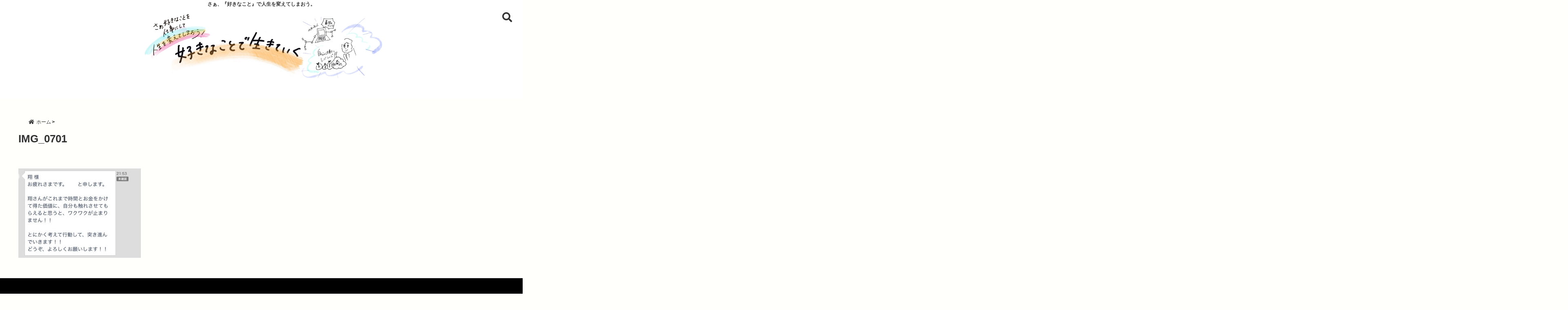

--- FILE ---
content_type: text/html; charset=UTF-8
request_url: https://sukinakoto.org/1521-2/img_0701/
body_size: 19208
content:
<!DOCTYPE html>
<!--[if lt IE 7]> <html class="ie6" dir="ltr" lang="ja" prefix="og: https://ogp.me/ns#"> <![endif]-->
<!--[if IE 7]> <html class="i7" dir="ltr" lang="ja" prefix="og: https://ogp.me/ns#"> <![endif]-->
<!--[if IE 8]> <html class="ie" dir="ltr" lang="ja" prefix="og: https://ogp.me/ns#"> <![endif]-->
<!--[if gt IE 8]><!--> <html dir="ltr" lang="ja" prefix="og: https://ogp.me/ns#"> <!--<![endif]-->
<head>
<meta charset="UTF-8" />
<meta name="viewport" content="width=device-width,initial-scale=1.0,user-scalable=no">
<meta name="format-detection" content="telephone=no" />
<meta name="theme-color" content="#4285f4">


<meta name="description" content="" />
<!-- OGP -->
<meta property="og:type" content="website">
<meta property="og:title" content="IMG_0701" />
<meta property="og:description" content="" />
<meta property="og:url" content="https://sukinakoto.org/1521-2/img_0701/" />
<meta property="og:image" content="">
<meta property="og:site_name" content="好きなことで生きていく" />
<meta property="og:locale" content="ja_JP" />
<meta property="fb:admins" content="280000225843319" />
<meta property="fb:app_id" content="1760580897575502" />
<meta name="robots" content="max-image-preview:large" />
<!-- /OGP -->
<style>
*{margin:0;padding:0}
main,article,aside,header,canvas,details,figcaption,figure,footer,nav,section,summary{display:block}
body{font-family:font-family: Helvetica Neue, Helvetica, Hiragino Sans, 'ヒラギノ角ゴ ProN W3', Hiragino Kaku Gothic ProN, "メイリオ", Meiryo, sans-serif;min-width:320px;word-wrap:break-word;background-color:#f2f2f2;overflow:hidden}
#wpadminbar{position:fixed!important}
#totalcover{position:relative}
#header-gazou-pc{display:none;}
.gf{font-family:'Yeseva One',sans-serif;font-weight:700}
a{position:relative;color:#4169e1;display:inline-block;text-decoration:underline;transition:.3s}
img,video,object{max-width:100%;height:auto;border:none;vertical-align:bottom;-webkit-transition:.8s;-moz-transition:.8s;-o-transition:.8s;-ms-transition:.8s;transition:.8s}
.smanone{display:none}
.clearfix:after{content:".";display:block;clear:both;height:0;visibility:hidden}
.clearfix{display:inline-block}
.clearfix{display:block}
.clear{clear:both}
iframe{max-width:100%;max-height:100%}
p{font-size:16px;font-weight:300;line-height:1.9em;margin-bottom:20px;clear:both}
header .sitename{font-size:22px;font-weight:800;color:#fff;line-height:22px;padding:0;height:40px;margin-bottom:0}
header .sitename a{font-size:22px;width:90%;color:#333;text-decoration:none;font-weight:700;line-height:40px}
header h1{font-size:12px;color:#666;font-weight:400}
header a{color:#FFF;text-decoration:none}
header .descr{height:12px;text-align:center;font-size:10px;padding:0 10px 3px;color:#666;font-weight:700;margin:0 .67em;line-height:12px}
ul.breadcrumb li {list-style: none;	font-size:12px;}
ul.breadcrumb li a { display: block;float:left; padding: 2px 0 2px 0;margin: 0 5px 0 0;}
ul.breadcrumb li:first-child a:before {content: "\f015";font-family: "Font Awesome\ 5 Free";font-weight: bold;color: #000;margin-right: 5px;}
ul.breadcrumb li a:after {content: ">";font-weight: bold;margin:0 10px 0 2px;margin-right: 5px;color:#010101;}
ul.breadcrumb li:last-child{display:none;}
h2{font-weight:700;font-size:20px;padding:1em 1.5em;background:#f6f6f6;margin:10px 0;border-radius:3px;color:#1a1a1a;line-height:1.6em}
h3 a{color:#333;font-weight:800;text-decoration:none}
#footer-navigation{margin:10px 0 30px}
#footer{background:#997a3d}
#footer_w{width:2000px;margin:20px auto;text-align:left}
#topnews h3{border-width:0}
#topnews dl.clearfix{position:relative;padding:8px 5px;margin:0 0 15px;transition:.3s ease;overflow:hidden;border-radius:2px;box-shadow:0 1px 4px rgba(0,0,0,.3)}
.readmore{display:none}
#topnews .trim{height:90px;overflow:hidden}
#topnews dt{width:40%;float:left;position:relative}
#topnews dt a{width:100%}
#topnews dt img{width:100%}
.category_info p{position:absolute;z-index:1;background:#4899b2;padding:3px;font-size:12px;line-height:14px;color:#fff}
#topnews dd{width:56%;padding:2px 5px;float:left}
#topnews .clearfix dd h3{font-size:14px;font-weight:700;padding:0;margin-bottom:2px}
#topnews .clearfix dd h3 a{font-weight:500;color:#333;text-decoration:none;line-height:1.3em;font-size:.9em}
#topnews .clearfix dd p{font-size:16px;color:#666;line-height:18px}
#topnews .clearfix dd .blog_info p{float:left;font-size:12px;font-weight:700;color:#009fc1;line-height:13px;margin:0 0 3px;padding:0 2px;width:100%}
li.recentcomments a:before{display:none}
#side aside ul li{list-style:none}
#side aside ul{margin:0 5px;padding:5px}
#side aside h4{font-size:14px;font-weight:700;background:#fc51a2;color:#870e4e;padding:10px 5px 10px 10px;margin:0 5px;line-height:33px;border-radius:.15em;clear:both}
#side aside ul li a{display:inline-block;line-height:1.8em;margin:5px 0 15px;padding:0 5px 0 35px;list-style:none}
#side aside ul li a:before{content:"\f35a";font-family:Font Awesome\ 5 Free;position:absolute;left:3px;color:#656565;font-weight:700;font-size:1.2em;top:1px}
#side aside #mybox ul{color:#1a1a1a;margin-bottom:20px;padding:0 5px 10px;border-radius:3px;list-style:none}
#side p{font-size:.8em;line-height:24px}
#before-footer{clear:both}
#before-footer-inner{clear:both}
#main-navigation ul{position:relative;left:50%;float:left}
#main-navigation ul li{list-style:none;padding:0 10px;font-size:13px;display:block;position:relative;left:-50%;float:left}
#main-navigation ul li a{color:#fff;padding:10px;border-radius:1px;background:rgba(255,255,255,0);position:relative;margin:0;font-weight:700;font-size:15px}
#main-navigation li a{text-align:center;text-decoration:none;padding:5px 10px;display:block;-webkit-transition:all .3s ease;-moz-transition:all .3s ease;-o-transition:all .3s ease;transition:all .3s ease}
#main-navigation li ul{display:none;background:rgba(18,16,94,0);border-top:1px #ccc;border-bottom:1px #ccc;border-radius:2px;padding:0;position:absolute;top:100%;left:0;margin:0 0 0 -1px;z-index:999}
#footer-navigation ul{position:relative;left:50%;float:left}
#footer-navigation ul li{list-style:none;padding-left:0;font-size:13px;display:inline;position:relative;left:-50%;float:left}
#footer-navigation li a{text-align:center;margin:10px 5px;text-decoration:none;padding:5px 20px;display:block;font-size:.8em;line-height:1.5em;font-weight:500;color:#fff;background:rgba(255,255,255,0.21)}
#side aside #search{padding-bottom:0;position:relative;clear:both;margin:10px}
#mybox input#s{margin-top:10px;background:#e8e8e8}
form#searchform{position:relative}
#search{margin:75px 10px}
#s{height:60px;color:#333;font-size:16px;border-radius:3px;border-top-style:none;border-right-style:none;border-bottom-style:none;border-left-style:none;background:#fff;z-index:1;padding:10px 50px 10px 5px;width:100%;box-sizing:border-box;position:relative;box-shadow:0 1px 5px rgba(0,0,0,.3)}
button#searchsubmit{width:45px;height:45px;padding:0;font-family:Font Awesome\ 5 Free;font-size:28px;border:none;background:transparent;position:absolute;z-index:1;top:12px;right:5px;color:#5a5a5a}
#side aside button#searchsubmit{top:20px}
#side aside .side-profile a{font-weight:bold;}
.pagination{clear:both;position:relative;font-size:18px;line-height:18px;margin:0 20px 20px;padding:0 0 40px}
.pagination span,.pagination a{display:block;float:left;border-radius:3px;margin:2px 2px 2px 0;padding:6px 9px 5px;text-decoration:none;width:auto;color:#45b0e6}
.pagination .current{padding:6px 9px 5px;color:#fff;background-color:#45b0e6}
#page-top{position:fixed;z-index:997;bottom:70px;right:0;font-size:30px}
#header-upper-area{max-width:100%;padding:0;background:#FFF;margin:0 auto;box-shadow:0 2px 8px 0 rgba(0,0,0,.3);position:relative;z-index:2;width:100%}
.transmission #header-upper-area{position:absolute;background:rgba(0,0,0,0);box-shadow:0 0 0}
.transmission .header-info{position:absolute;bottom:0}
#logo-area{padding:0 10px;margin:0 auto;text-align:center;position:relative}
#logo{width:100%;text-align:center;margin:0 auto}
p.sitename{padding:3px 0;margin:0 35px;height:100%;min-height:40px}
#header-gazou-area{max-width:2500px;padding:0;margin:0 auto;position:relative;overflow:hidden}
#navi-area{text-align:center;max-width:1200px;padding:10px;margin:0 auto}
#top-upper{max-width:1200px;padding:0 auto;margin:0 auto 15px}
#top-under{max-width:820px;margin:0 auto;float:none;clear:both}
header{text-align:center;padding-top:3px}
#gazou{height:auto;max-width:100%!important}
footer{clear:both;padding:20px 0;text-align:center}
html{overflow:auto}
body{overflow:hidden}
footer{margin:0 -200%;padding:20px 200%}
#side aside a{font-weight:400;color:#333;text-decoration:none}
#footer_w{width:100%;margin:0 auto 20px;padding:0}
#footer{clear:both;float:none;width:auto;position:static!important}
#spnaviwrap{padding:0;text-align:center;clear:both}
#spnaviwrap .spnavi ul li{float:left;display:block;width:300px;max-width:23%;height:100%;margin:0 1% 2px}
#spnaviwrap .spnavi ul li{padding:0}
#spnaviwrap .spnavi ul li a{display:-webkit-flex;display:flex;-webkit-align-items:center;align-items:center;-webkit-justify-content:center;justify-content:center;position:relative;height:16px;line-height:12px;text-align:left;padding:7px 5px;color:#fff;font-size:10px;font-weight:700;border-radius:3px}
#speheader{overflow:hidden;background-image:url();background-position:50% 50%;background-repeat:no-repeat;background-size:cover;-webkit-background-size:cover;-moz-background-size:cover;-o-background-size:cover;height:300px;margin:0 -100px;font-size:10px}
#header-sp-wrap{overflow:hidden;height:100%;}
#header-sp{position:relative;margin:-5px -0}
#header-sp-innner-center{position: absolute;top: 50%;left: 50%;-webkit-transform: translate(-50%,-50%);-moz-transform: translate(-50%,-50%);-ms-transform: translate(-50%,-50%);-o-transform: translate(-50%,-50%);transform: translate(-50%,-50%);width: 90%;height: auto;}
.header-info{display:block;font-size:.85em;text-align:center;margin:0 auto;padding:0;position:absolute;width:100%}
.header-info a{width:80%;display:block;color:#fff;font-weight:700;padding:7px 10px;border-radius:30px;margin:10px auto;text-decoration:none;box-shadow:0 3px 8px -3px rgba(0,0,0,.3);background:#ff0074;position:relative;z-index:1}
#wrapper{max-width:600px;padding:0;margin:0 auto}
#content{float:left;margin:0 auto;width:100%}
#contentInner{background:#fff;border-radius:2px}
main{margin:0 0 10px;padding:0 5px 40px}
.lpwide2{background:#fff;margin:0 -100px;padding:20px 100px;clear:both}
.lpwide2-inner{max-width:420px;width:100%;padding:0}
.textwidget{margin:0;padding:5px}
#copy{background:#000;padding:5px 500px 10px;text-align:center;color:#fff;width:auto;margin:0 -500px;clear:both}
#copy a{color:#eaeaea;text-decoration:none}
#copy p{margin-bottom:0;font-size:.75em}
.ripple{position:relative;overflow:hidden}
h2.toppage{background:none;text-align:center;margin:0}
#start-menu{display:none}
#left-menu{width:40px;height:40px;line-height:40px;border-radius:3px;text-align:center;font-size:23px;color:#fff;position:absolute;z-index:1;padding:3px;top:-5px;left:-1px;animation:fadeIn .5s ease 0 1 normal}
.menu-title{font-family:'Noto Sans JP';position:absolute;font-size:10px;top:25px;left:7px;animation:fadeIn .3s ease 0 1 normal;color:#fff}
#left-menu-wrap ul li a{color:#2d2d2d;font-size:.9em;font-weight:700;width:100%;padding:5px;margin:5px 0}
#left-menu-wrap ul{list-style:none}
#left-menu-wrap ul.sub-menu{padding-left:20px}
#left-menu-wrap ul.sub-menu a{font-weight:500}
#left-menu-wrap{position:fixed;z-index:998;top:0;left:-400px;overflow:hidden;width:265px;height:85%;overflow-y:auto;color:#1a1a1a;text-align:left;background:#fff;margin:0 auto;padding:150px 10px 0;border-radius:3px;box-shadow:0 5px 14px 3px rgba(0,0,0,.3)}
.left-menu-yohaku{padding:50px}
.left-menu-header{display:block;background:#3298b0;position:absolute;top:0;height:150px;width:100%;left:0}
.left-menu-header p.sitename{display:block;position:relative;top:80px;padding:5px;margin:0}
.left-menu-close{display:none}
#start-search{display:none}
#search-button{position:absolute;z-index:1;padding:3px;top:-2px;right:5px;width:36px;height:36px;line-height:38px;border-radius:50%;text-align:center;font-size:20px;color:#fff;-webkit-transition:all .3s ease;-moz-transition:all .3s ease;-o-transition:all .3s ease;overflow:hidden;z-index:997}
#search-button-close{display:none}
#search-wrap{display:none}
li.cat-item{list-style:none}
#footer_w{width:98%;margin:0 2% 20px;padding:0}
#top-under{max-width:800px}
#before-footer .textwidget{padding:0 10px}
.header-contact{position:fixed;bottom:0;width:100%;left:0;text-align:center;z-index:3}
#wp-a11y-speak-polite{display:none}
.footer-fix-menu{position:fixed;bottom:0;height:65px;background:#f3f3f3;z-index:9999;border-top:1px solid #ccc}
.footer-fix-menu a{color:#494949;text-decoration:none}
.footer-table-ul.pcnone{display:table;padding:0;table-layout:fixed;text-align:center;width:100%}
.footer-table-ul.pcnone li{display:table-cell;vertical-align:top;height:65px;background:#f3f3f3}
.footer-icon{font-size:1.5em}
.footer-memu-text{font-size:10px;margin:2px 0 0}
.social-share-button{max-width:320px;margin:0 auto;padding:10px;text-align:center}
.social-share-button ul{padding:0;margin:10px 0}
#side aside #mybox .social-share-button ul{padding:0;margin:0}
#side aside .social-share-button ul li a{display:block;padding:0;margin:0 auto;width:40px;font-size:1.4em;border-radius:50%;color:#333}
#side aside .social-share-button ul li{line-height:1.5em;padding:5px}
.social-share-button ul{display:table;table-layout:fixed;text-align:center;width:100%}
.social-share-button ul li{display:table-cell;vertical-align:center}
.social-share-button ul li a:before{display:none}
.side-name{font-size:1.2em;font-weight:700;text-align:center;margin:3px 0}
.side-job{text-align:center;font-size:.85em;font-weight:700;margin:10px auto;line-height:20px}
.side-profimg{text-align:center;margin:0}
.side-profimg img{border-radius:50%;margin:0}
.side-profile p{margin:10px 0;padding:0 5px}
.side-profile .social-share-button{padding:0}
.social-prof-link a{padding:10px}
@media only screen and (min-width: 420px){
ul.breadcrumb li a {margin: 10px 5px 10px 0;}
}
@media only screen and (min-width: 781px) {
.footer-table-ul.pcnone{display:none;}
#header-gazou-pc{display:block;}
}
</style>
<!-- レンダリングブロック対応 animatedCSS-->
<script>
requestAnimationFrame(function(l){l=document.createElement('link');
l.rel='stylesheet';l.href='https://sukinakoto.org/wp-content/themes/seal1_5/css/animate.css';document.head.appendChild(l)})
</script>
<!-- レンダリングブロック対応 Fontawesome-->
<script>
requestAnimationFrame(function(l){l=document.createElement('link');
l.rel='stylesheet';l.href='https://use.fontawesome.com/releases/v5.5.0/css/all.css';document.head.appendChild(l)})
</script>
<link rel="alternate" type="application/rss+xml" title="好きなことで生きていく RSS Feed" href="https://sukinakoto.org/feed/" />
<link rel="pingback" href="https://sukinakoto.org/xmlrpc.php" />
<link rel="pingback" href="https://sukinakoto.org/xmlrpc.php" />
<link rel="preconnect" href="https://use.fontawesome.com">
<link rel="preconnect" href="https://ajax.googleapis.com">
<link rel="preconnect" href="https://fonts.googleapis.com">
<link rel="preconnect" href="https://connect.facebook.net">
<link rel="preconnect" href="https://p.rfihub.com">
<link rel="preconnect" href="https://tags.bkrtx.com">
<link rel="preconnect" href="https://www.googletagmanager.com">
<link rel="preconnect" href="https://cdn.treasuredata.com">
<link rel="preconnect" href="https://uh.nakanohito.jp">
<link rel="preconnect" href="https://a.o2u.jp">
<link rel="preconnect" href="https://sync.im-apps.net">
<link rel="preconnect" href="https://jp-gmtdmp.mookie1.com">
<link rel="preconnect" href="https://www.googleadservices.com">
<link rel="preconnect" href="https://cm.g.doubleclick.net">
<link rel="preconnect" href="https://cdn.audiencedata.net">
<link rel="preconnect" href="https://ps.eyeota.net">
<link rel="preconnect" href="https://tg.socdm.com">
	<style>img:is([sizes="auto" i], [sizes^="auto," i]) { contain-intrinsic-size: 3000px 1500px }</style>
	
		<!-- All in One SEO 4.9.3 - aioseo.com -->
		<title>IMG_0701 | 好きなことで生きていく</title>
	<meta name="robots" content="max-image-preview:large" />
	<link rel="canonical" href="https://sukinakoto.org/1521-2/img_0701/" />
	<meta name="generator" content="All in One SEO (AIOSEO) 4.9.3" />
		<meta property="og:locale" content="ja_JP" />
		<meta property="og:site_name" content="好きなことで生きていく | さぁ、『好きなこと』で人生を変えてしまおう。" />
		<meta property="og:type" content="article" />
		<meta property="og:title" content="IMG_0701 | 好きなことで生きていく" />
		<meta property="og:url" content="https://sukinakoto.org/1521-2/img_0701/" />
		<meta property="article:published_time" content="2019-06-04T06:12:06+00:00" />
		<meta property="article:modified_time" content="2019-06-04T06:12:06+00:00" />
		<meta name="twitter:card" content="summary" />
		<meta name="twitter:title" content="IMG_0701 | 好きなことで生きていく" />
		<script type="application/ld+json" class="aioseo-schema">
			{"@context":"https:\/\/schema.org","@graph":[{"@type":"BreadcrumbList","@id":"https:\/\/sukinakoto.org\/1521-2\/img_0701\/#breadcrumblist","itemListElement":[{"@type":"ListItem","@id":"https:\/\/sukinakoto.org#listItem","position":1,"name":"Home","item":"https:\/\/sukinakoto.org","nextItem":{"@type":"ListItem","@id":"https:\/\/sukinakoto.org\/1521-2\/img_0701\/#listItem","name":"IMG_0701"}},{"@type":"ListItem","@id":"https:\/\/sukinakoto.org\/1521-2\/img_0701\/#listItem","position":2,"name":"IMG_0701","previousItem":{"@type":"ListItem","@id":"https:\/\/sukinakoto.org#listItem","name":"Home"}}]},{"@type":"ItemPage","@id":"https:\/\/sukinakoto.org\/1521-2\/img_0701\/#itempage","url":"https:\/\/sukinakoto.org\/1521-2\/img_0701\/","name":"IMG_0701 | \u597d\u304d\u306a\u3053\u3068\u3067\u751f\u304d\u3066\u3044\u304f","inLanguage":"ja","isPartOf":{"@id":"https:\/\/sukinakoto.org\/#website"},"breadcrumb":{"@id":"https:\/\/sukinakoto.org\/1521-2\/img_0701\/#breadcrumblist"},"author":{"@id":"https:\/\/sukinakoto.org\/author\/sukinakoto-inc\/#author"},"creator":{"@id":"https:\/\/sukinakoto.org\/author\/sukinakoto-inc\/#author"},"datePublished":"2019-06-04T15:12:06+09:00","dateModified":"2019-06-04T15:12:06+09:00"},{"@type":"Organization","@id":"https:\/\/sukinakoto.org\/#organization","name":"\u597d\u304d\u306a\u3053\u3068\u3067\u751f\u304d\u3066\u3044\u304f","description":"\u3055\u3041\u3001\u300e\u597d\u304d\u306a\u3053\u3068\u300f\u3067\u4eba\u751f\u3092\u5909\u3048\u3066\u3057\u307e\u304a\u3046\u3002","url":"https:\/\/sukinakoto.org\/"},{"@type":"Person","@id":"https:\/\/sukinakoto.org\/author\/sukinakoto-inc\/#author","url":"https:\/\/sukinakoto.org\/author\/sukinakoto-inc\/","name":"\u7fd4","image":{"@type":"ImageObject","@id":"https:\/\/sukinakoto.org\/1521-2\/img_0701\/#authorImage","url":"https:\/\/sukinakoto.org\/wp-content\/uploads\/2020\/01\/IMG_0185-1-150x150.jpg","width":96,"height":96,"caption":"\u7fd4"}},{"@type":"WebSite","@id":"https:\/\/sukinakoto.org\/#website","url":"https:\/\/sukinakoto.org\/","name":"\u597d\u304d\u306a\u3053\u3068\u3067\u751f\u304d\u3066\u3044\u304f","description":"\u3055\u3041\u3001\u300e\u597d\u304d\u306a\u3053\u3068\u300f\u3067\u4eba\u751f\u3092\u5909\u3048\u3066\u3057\u307e\u304a\u3046\u3002","inLanguage":"ja","publisher":{"@id":"https:\/\/sukinakoto.org\/#organization"}}]}
		</script>
		<!-- All in One SEO -->

<link rel='dns-prefetch' href='//ajax.googleapis.com' />
<script type="text/javascript">
/* <![CDATA[ */
window._wpemojiSettings = {"baseUrl":"https:\/\/s.w.org\/images\/core\/emoji\/16.0.1\/72x72\/","ext":".png","svgUrl":"https:\/\/s.w.org\/images\/core\/emoji\/16.0.1\/svg\/","svgExt":".svg","source":{"concatemoji":"https:\/\/sukinakoto.org\/wp-includes\/js\/wp-emoji-release.min.js?ver=6.8.3"}};
/*! This file is auto-generated */
!function(s,n){var o,i,e;function c(e){try{var t={supportTests:e,timestamp:(new Date).valueOf()};sessionStorage.setItem(o,JSON.stringify(t))}catch(e){}}function p(e,t,n){e.clearRect(0,0,e.canvas.width,e.canvas.height),e.fillText(t,0,0);var t=new Uint32Array(e.getImageData(0,0,e.canvas.width,e.canvas.height).data),a=(e.clearRect(0,0,e.canvas.width,e.canvas.height),e.fillText(n,0,0),new Uint32Array(e.getImageData(0,0,e.canvas.width,e.canvas.height).data));return t.every(function(e,t){return e===a[t]})}function u(e,t){e.clearRect(0,0,e.canvas.width,e.canvas.height),e.fillText(t,0,0);for(var n=e.getImageData(16,16,1,1),a=0;a<n.data.length;a++)if(0!==n.data[a])return!1;return!0}function f(e,t,n,a){switch(t){case"flag":return n(e,"\ud83c\udff3\ufe0f\u200d\u26a7\ufe0f","\ud83c\udff3\ufe0f\u200b\u26a7\ufe0f")?!1:!n(e,"\ud83c\udde8\ud83c\uddf6","\ud83c\udde8\u200b\ud83c\uddf6")&&!n(e,"\ud83c\udff4\udb40\udc67\udb40\udc62\udb40\udc65\udb40\udc6e\udb40\udc67\udb40\udc7f","\ud83c\udff4\u200b\udb40\udc67\u200b\udb40\udc62\u200b\udb40\udc65\u200b\udb40\udc6e\u200b\udb40\udc67\u200b\udb40\udc7f");case"emoji":return!a(e,"\ud83e\udedf")}return!1}function g(e,t,n,a){var r="undefined"!=typeof WorkerGlobalScope&&self instanceof WorkerGlobalScope?new OffscreenCanvas(300,150):s.createElement("canvas"),o=r.getContext("2d",{willReadFrequently:!0}),i=(o.textBaseline="top",o.font="600 32px Arial",{});return e.forEach(function(e){i[e]=t(o,e,n,a)}),i}function t(e){var t=s.createElement("script");t.src=e,t.defer=!0,s.head.appendChild(t)}"undefined"!=typeof Promise&&(o="wpEmojiSettingsSupports",i=["flag","emoji"],n.supports={everything:!0,everythingExceptFlag:!0},e=new Promise(function(e){s.addEventListener("DOMContentLoaded",e,{once:!0})}),new Promise(function(t){var n=function(){try{var e=JSON.parse(sessionStorage.getItem(o));if("object"==typeof e&&"number"==typeof e.timestamp&&(new Date).valueOf()<e.timestamp+604800&&"object"==typeof e.supportTests)return e.supportTests}catch(e){}return null}();if(!n){if("undefined"!=typeof Worker&&"undefined"!=typeof OffscreenCanvas&&"undefined"!=typeof URL&&URL.createObjectURL&&"undefined"!=typeof Blob)try{var e="postMessage("+g.toString()+"("+[JSON.stringify(i),f.toString(),p.toString(),u.toString()].join(",")+"));",a=new Blob([e],{type:"text/javascript"}),r=new Worker(URL.createObjectURL(a),{name:"wpTestEmojiSupports"});return void(r.onmessage=function(e){c(n=e.data),r.terminate(),t(n)})}catch(e){}c(n=g(i,f,p,u))}t(n)}).then(function(e){for(var t in e)n.supports[t]=e[t],n.supports.everything=n.supports.everything&&n.supports[t],"flag"!==t&&(n.supports.everythingExceptFlag=n.supports.everythingExceptFlag&&n.supports[t]);n.supports.everythingExceptFlag=n.supports.everythingExceptFlag&&!n.supports.flag,n.DOMReady=!1,n.readyCallback=function(){n.DOMReady=!0}}).then(function(){return e}).then(function(){var e;n.supports.everything||(n.readyCallback(),(e=n.source||{}).concatemoji?t(e.concatemoji):e.wpemoji&&e.twemoji&&(t(e.twemoji),t(e.wpemoji)))}))}((window,document),window._wpemojiSettings);
/* ]]> */
</script>
<style id='wp-emoji-styles-inline-css' type='text/css'>

	img.wp-smiley, img.emoji {
		display: inline !important;
		border: none !important;
		box-shadow: none !important;
		height: 1em !important;
		width: 1em !important;
		margin: 0 0.07em !important;
		vertical-align: -0.1em !important;
		background: none !important;
		padding: 0 !important;
	}
</style>
<link rel='stylesheet' id='aioseo/css/src/vue/standalone/blocks/table-of-contents/global.scss-css' href='https://sukinakoto.org/wp-content/plugins/all-in-one-seo-pack/dist/Lite/assets/css/table-of-contents/global.e90f6d47.css?ver=4.9.3' type='text/css' media='all' />
<link rel='stylesheet' id='ppress-frontend-css' href='https://sukinakoto.org/wp-content/plugins/wp-user-avatar/assets/css/frontend.min.css?ver=4.16.8' type='text/css' media='all' />
<link rel='stylesheet' id='ppress-flatpickr-css' href='https://sukinakoto.org/wp-content/plugins/wp-user-avatar/assets/flatpickr/flatpickr.min.css?ver=4.16.8' type='text/css' media='all' />
<link rel='stylesheet' id='ppress-select2-css' href='https://sukinakoto.org/wp-content/plugins/wp-user-avatar/assets/select2/select2.min.css?ver=6.8.3' type='text/css' media='all' />
<link rel='stylesheet' id='megamenu-css' href='https://sukinakoto.org/wp-content/uploads/maxmegamenu/style.css?ver=80be7b' type='text/css' media='all' />
<link rel='stylesheet' id='dashicons-css' href='https://sukinakoto.org/wp-includes/css/dashicons.min.css?ver=6.8.3' type='text/css' media='all' />
<link rel='stylesheet' id='style-css' href='https://sukinakoto.org/wp-content/themes/seal1_5/style.css?ver=6.8.3' type='text/css' media='all' />
<link rel="https://api.w.org/" href="https://sukinakoto.org/wp-json/" /><link rel="alternate" title="JSON" type="application/json" href="https://sukinakoto.org/wp-json/wp/v2/media/1553" /><link rel='shortlink' href='https://sukinakoto.org/?p=1553' />
<link rel="alternate" title="oEmbed (JSON)" type="application/json+oembed" href="https://sukinakoto.org/wp-json/oembed/1.0/embed?url=https%3A%2F%2Fsukinakoto.org%2F1521-2%2Fimg_0701%2F" />
<link rel="alternate" title="oEmbed (XML)" type="text/xml+oembed" href="https://sukinakoto.org/wp-json/oembed/1.0/embed?url=https%3A%2F%2Fsukinakoto.org%2F1521-2%2Fimg_0701%2F&#038;format=xml" />

<style type="text/css">




/*カスタマイザーサイトカラー*/
/*1-AB*/
#header-upper-area {
	background: -webkit-linear-gradient(left, #ffffff, #ffffff); 
	background: linear-gradient(to right, #ffffff, #ffffff); 
}

/* 2*/
#left-menu { color: #333333;}
header .sitename a { color: #333333;}
header h1 { color: #333333;}
header .descr { color: #333333;}
.menu-title { color: #333333;}
header .sitename { color: #333333;}
#main-navigation ul li a { color: #333333;}
#search-button{ color: #333333;}
/*3*/
.left-menu-header { background:#ffffff;}
#left-menu-wrap h4 { background:#ffffff;}

/*4*/
#spnaviwrap .spnavi ul li a { color: #ffffff;}
#navi-large-area a { color: #ffffff;}

/* 5*/
#spnaviwrap .spnavi ul li a{ background:#7fb7e8;}
/* 6*/
#main-navigation li a:hover {color: #1ab3ff;}


/* 7*/
#main-navigation li a:hover{ background:#08a8f3;}
/* 8*/
#main-navigation li ul li a{ color: #ffffff;}

/*9*/
#main-navigation li ul li a{background:#0375b7;}



/* 8*/
body { color:#333333;}
.post h3 {	color:#333333;}

/* 9*/
a { color:#1a66ff;
}
/*ページャー*/
.pagination span, .pagination a {color: #1a66ff;}
.pagination .current {
	background-color: #1a66ff;
}
#comments input[type="submit"]{
	background-color: #1a66ff;
}
.kijisita-category a{background:#1a66ff;}
.hashtag a {color: #1a66ff;}
#prof-kijisita .prof-under-article-right-profurl a{background: #1a66ff;}
.tagcloud a{background: #1a66ff;}
#breadcrumb i.fa.fa-home{color: #1a66ff;}
#breadcrumb i.fa.fa-folder{color: #1a66ff;}
/* 10*/
a:hover { color:#50c1a3;}
/*ページャー*/
.pagination a:hover {background-color: #50c1a3;}
#comments input[type="submit"]:hover{background-color: #50c1a3;}

/* 11*/
.btn-wrap a{ 
	background:#383838;
	border:2px solid #383838;
}
.btn-wrap.kotei1 a{ 
	background:#383838;
	border:1px solid #383838;
}

.btn-wrap.ghost a {
    border: 2px solid #383838;
    color: #383838;
}

/* 12*/
/*普通のボタンの色*/
.btn-wrap a:hover{ 
	background:#b2b2b2;
	border:2px solid #b2b2b2;
}
/*固定幅1のボタン*/
.btn-wrap.kotei1 a:hover{ 
	background:#b2b2b2;
	color:#fff;
	border:1px solid #b2b2b2;
}
.btn-wrap.ghost a:hover {
    border: 2px solid #b2b2b2;
	background:#b2b2b2;
    color: #fff;
}

/* 13*/
.btn-wrap.spe a {
	border: 2px solid #81d742;
	background-color:#81d742;
}

.btn-wrap.spe a::before,
.btn-wrap.spe a::after {
	background: #81d742;
}
.btn-wrap.spe2 a {
	border: 2px solid #81d742;
	background-color:#81d742;
}

.btn-wrap.spe2 a::before,
.btn-wrap.spe2 a::after {
	background: #81d742;
}
.btn-wrap.ghostspe a {
	border: 2px solid #81d742;
	color: #81d742;
}
.btn-wrap.zoomin a {
	border: 2px solid #81d742;
	color: #81d742;
}
.btn-wrap.zoomin a:hover::after {
	background: #81d742;
}
.btn-wrap.zoomin a:hover {
	background-color: #81d742;
	border-color: #81d742;
}
.btn-wrap.down a{
	border: 2px solid #81d742;
	color: #81d742;
}
.btn-wrap.down a::after {
	background: #81d742;
}


/* 14*/
.btn-wrap.spe a:hover {
	border-color: #2ad3a6;
	color: #2ad3a6;
}

.btn-wrap.spe a:hover::before,
.btn-wrap.spe a:hover::after {
	background-color: #2ad3a6;
}
.btn-wrap.spe2 a:hover {
	border-color: #2ad3a6;
	color: #2ad3a6;
}

.btn-wrap.spe2 a:hover::before,
.btn-wrap.spe2 a:hover::after {
	background-color: #2ad3a6;
}
.btn-wrap.ghostspe a:hover {
	background-color: #2ad3a6;
	border-color: #2ad3a6;
}


/* 15*/
.post h2{background: #000000;}
h2{background: #000000;}
.post .fukidasi h2{background: #000000;}
.post .material h2{background: #000000;}
.post .fukidasi h2:after{border-top: 15px solid #000000;}
.post .shadow h2{background: #000000;}
.post .ribbon h2{background: #000000;}
.post .ribbon h2::before,
.post .ribbon h2::after{border-top: 5px solid #000000;}
.post .ribbon h2::before{border-left: 5px solid #000000;}
.post .ribbon h2::after{border-right: 5px solid #000000;}
.post .under-gradline h2{color:#000000;}
.post .under-gradline h2:after{
	background: -moz-linear-gradient(to right, #000000, transparent);
	background: -webkit-linear-gradient(to right, #000000, transparent);
	background: linear-gradient(to right, #000000, transparent);
}
.post .first-big h2{color:#1a1a1a;}
.post .first-big h2:first-letter {
	color:#000000;
	border-bottom:solid 3px #000000;
}
.post .hamiwaku h2{
	border-top: solid 3px #000000;
	border-bottom: solid 3px #000000;
	color:#000000;
}
.post .hamiwaku h2:before,.post .hamiwaku h2:after{
	background-color: #000000;
}
.post .chapter h2{
	border:3px solid #000000;
	color:#000000;
}
.post .chapter h2::after{color: #000000;}
.post .icon h2 {background:#000000;}
.post h3 {
	border-color: #000000;
	color:#000000;
}
.post .h3underline h3 {
	border-color: #000000;
	color:#000000;
}
.post .thin-underline h3 {
	border-color: #000000;
	color:#000000;
}
.post .lh3 h3{
	border-color: #000000;
	color:#000000;
}
.post .stripes h3:after {
background: -webkit-repeating-linear-gradient(-45deg, #000000, #000000 0px, #fff 2px, #fff 2px);
background: repeating-linear-gradient(-45deg, #000000, #000000 0px, #fff 2px, #fff 2px);
}
.post .box2 h3{color: #000000;}
.post .box2 h3::before{color: #000000;}
.post .box2 h3::after{color: #A1B8D1;}
.post h4{	color:#000000;}
.post .trans-color h4{	color:#000000;}
.post .cube-icon h4{	color:#000000;}
.post .left-border h4{border-color: #000000;}
.post .left-thin-border h4{border-color: #000000;}
#newposts h4.widgettitle {
background: #000000;
}
.sankaku {
    border-top: 30px solid #000000;
}
#side aside h4{background:#000000;}

/* 16*/
h2{color: #ffffff;}
.post .material h2{color: #ffffff;}
h2.toppage{color:#1a1a1a;}
h2.archiev{color:#1a1a1a;}
.post h2{color: #ffffff;}
.post .ribbon h2{color: #ffffff;}
.post .icon h2 {color: #ffffff;}
.post .icon h2:before{color: #ffffff;}
#newposts h4.widgettitle {color: #ffffff;}
#side aside h4{color: #ffffff;}
#newposts h4.widgettitle span{color: #ffffff;}

/* 17*/
ul.breadcrumb li:first-child a:before{color: #333333;}
.category_info p{background: #333333;}
.prof-under-article{background: #333333;}
#prof-kijisita{background: #333333;}
.blogbox p { color: #333333;}
.koukai { color: #333333;}
.koushin { color: #333333;}
#kanren .clearfix dt .blog_info {background: #333333;}
.post ul li:before {background: #333333;}
ol li:before  {color: #333333;}
.page-template-page-one-column main ul li:before {background: #333333;}
.page-template-page-one-column main ol li:before {color: #333333;}
.blog-card-title::before {background: #333333;}
.share-wrap{background: #333333;}
.p-entry__push {background: #333333;}
.p-shareButton__a-cont{background: #333333;}
.flow {background: #333333;}
.btn-wrap.kotei2 a{ 
	background:#333333;
	border:1px solid #333333;
}
.btn-wrap.kotei2 a:hover{ 
	color:#333333;
	border:1px solid #333333;
}
.prev dt{background: #333333;}
.next dt{background: #333333;}
#topnews .clearfix dd .blog_info p{color: #333333;}
.readmore.wide-card{ color: #333333;}
#newposts span{ color: #333333;}
p.has-drop-cap:not(:focus)::first-letter{ color: #333333;}
/* 18*/
.category_info p{ color: #ffffff;}
.prof-under-article-title{ color: #ffffff;}
.blog-card-title::before{ color: #ffffff;}
.p-entry__push{ color: #ffffff;}
.p-entry__note{ color: #ffffff;}
.p-shareButton__a-cont__btn p{ color: #ffffff;}
.prev dt a{ color: #ffffff;}
.next dt a{ color: #ffffff;}
.prof-under-article{ color: #ffffff;}
.prof-under-article-right-sns a{ color: #ffffff;}
.prof-under-article-name a{ color: #ffffff;}
/* 19*/
#cta-area{
	border-color:#1e73be;
	background:#1e73be;
}

/* 20*/
#footer {	background: #000000;
	}

/* 21*/
#footer h4 {
	color: #ffffff;
}
#footer h4 a {
	color: #ffffff;
}
#footer-navigation li a{
	color: #ffffff;
}
#footer_w ul li {
	color: #ffffff;
}
#footer .copy {
	color: #ffffff;
}
#footer p {
	color:#ffffff;
}

#footer_w a:hover {
		color: #ffffff;
	}
/* 22*/
#footer_w a {
		color: #ffffff;
	}
#footer .copy a {
		color: #ffffff;
	}
#footer_w ul li a:before {
		color: #ffffff;
}
/* 23*/
#copy{background:#000000;}

/* 24*/
#page-top a{background:#e8c020;}

/* 25*/
.header-info a{	background: #f94dba;}

/* 26*/
.header-info a:hover{	background: #ffc0cb;}

/* 27*/
#topnews dl.clearfix{background: #80deea;}
#newposts dl.clearfix{background: #80deea;}
.prev.ripple, .next.ripple{background: #80deea;}
.kanren dl{background: #80deea;}
.side-profile{background: #80deea;}
.cardlink dl{background: #80deea;}
/* 28*/
#topnews .clearfix dd h3 a{color: #1a1a1a;}
#newposts dl dd a{color: #1a1a1a;}
.prev-title p, .next-title p{color: #1a1a1a;}
.prev-label, .next-label{color: #1a1a1a;}
.kanren dd h5{color: #1a1a1a;}
.side-profile{color: #1a1a1a;}
#side aside .side-profile a{color: #1a1a1a;}
#side aside .social-share-button ul li a{color: #1a1a1a;}
.cardlink a{color: #1a1a1a;}
/* 31.32 */
.header-contact{background: #000142;}
.contact-message{color: #ffffff;}
.contact-tel a{color:#fff;}

/* 34.35 */
body{background:#fffffc;}
#contentInner{background:#fffffc;}

/*36.37*/
#toc_container p.toc_title, #toc_container{background:#e5e5e5;}
#toc_container p.toc_title:before{ color: #333333;}
#toc_container a,#toc_container p.toc_title,#toc_container p.toc_title a{ color: #333333;}


/*カスタマイザーの切替え部分反映用*/
/*アイキャッチ画像右上のプロフィール表示・非表示*/
.writer {display:none}
/*アイキャッチ画像直後のプロフィール表示・非表示*/
#prof-upper-article{display:none;}
/*記事下のプロフィール表示・非表示*/
#prof-kijisita{display:none;}
/*この記事気に入ったらいいね表示・非表示*/
.share-wrap{display:none;}


/*ヘッダーのサブタイトルキャッチコピー部分の表示・非表示*/
header .descr {display:null;}
.header-fixed-area-desc {display:null;}

/*SP・Tablet用のナビ部分の表示・非表示*/
.spnavi {display:none;}
.header-fixed-area-spnavi {display:none;}

/*モバイルのフッターメニューの表示・非表示*/
#footer-kotei {display:;}

/*モバイルのフッターインスタボタンの表示・非表示*/
#instagram-box {display:;}

/*コメント部分の表示・非表示*/
#comments {display:;}

/*サイト全体のフォント変更*/
body{	font-family:;	}

/*投稿日表示・非表示*/
.blogbox{display:none;}
#topnews .clearfix dd .blog_info p{display:none;}

/*前の記事へ次の記事へ表示・非表示*/
#p-navi{display:;}

/*関連記事表示・非表示*/
#kijisita-wrap{display:none;}

/*アイキャッチ画像表示・非表示*/
#eyecatch{display:none;}

/*パンくずの表示位置*/
#breadcrumb{max-width:;}

/*ビジネスメニュー部分表示・非表示*/
.header-contact{display:none;}
/*ビジネスメニューボタン表示・非表示*/
.contact-tel{display:none;}
.contact-line{display:none;}
.contact-mail{display:none;}

/*スマホフッター固定メニュー*/
.footer-fix-menu{display:none;}
/*1個目*/
.footer-table-ul li:first-child{background:#ffffff;}
.footer-table-ul li:first-child a{color:;}
/*2個目*/
.footer-table-ul li:nth-child(2){background:;}
.footer-table-ul li:nth-child(2) a{color:;}
/*3個目*/
.footer-table-ul li:nth-child(3){background:;}
.footer-table-ul li:nth-child(3) a{color:;}
/*4個目*/
.footer-table-ul li:nth-child(4){background:;}
.footer-table-ul li:nth-child(4) a{color:;}
/*5個目*/
.footer-table-ul li:nth-child(5){background:;}
.footer-table-ul li:nth-child(5) a{color:;}
@media only screen and (min-width: 781px) {
.contact-tel a{color: #ffffff;}
}
</style>

<link rel="icon" href="https://sukinakoto.org/wp-content/uploads/2019/05/cropped-IMG_0043-32x32.jpg" sizes="32x32" />
<link rel="icon" href="https://sukinakoto.org/wp-content/uploads/2019/05/cropped-IMG_0043-192x192.jpg" sizes="192x192" />
<link rel="apple-touch-icon" href="https://sukinakoto.org/wp-content/uploads/2019/05/cropped-IMG_0043-180x180.jpg" />
<meta name="msapplication-TileImage" content="https://sukinakoto.org/wp-content/uploads/2019/05/cropped-IMG_0043-270x270.jpg" />
		<style type="text/css" id="wp-custom-css">
			/*動画のレスポンシブ*/
.responsive_video { 
    position: relative; 
    padding-bottom: 56.25%; 
}
.responsive_video video, 
.responsive_video iframe, 
.responsive_video object, 
.responsive_video embed { 
    position: absolute; top: 0; left: 0; width: 100%; height: 100%;
}
 

/*アコーディオンのスタイリング*/
.tabs {
  border-radius: 8px;
  overflow: hidden;
  border:1px solid #ddd;
  border-top:none;
}

.tab {
  width: 100%;
  color: white;
  overflow: hidden;
}
.tab-label {
  display: flex;
  justify-content: space-between;
  padding: 1em;
  background: #2c3e50;
  font-weight: bold;
  cursor: pointer;
}
.tab-label:hover {
  background: #1a252f;
}
.tab-label::after {
  content: "\276F";
  width: 1em;
  height: 1em;
  text-align: center;
  transition: all .35s;
}

.tab-content {
  max-height: 0;
  padding: 0 1em;
  color: #333;
  background: white;
  transition: all .35s;
}

.tab-close {/*閉じるボタン*/
  display: flex;
  justify-content: flex-end;
  padding: 1em;
  font-size: 0.75em;
  background: #2c3e50;
  cursor: pointer;
}
.tab-close:hover {
  background: #1a252f;
}

/*チェックが入ってる時のスタイル*/
input:checked + .tab-label {
  background: #1a252f;
}
input:checked + .tab-label::after {
  transform: rotate(90deg);
}
input:checked ~ .tab-content {/*チェックが入ったら開く*/
  max-height: 100vh;
  padding: 1em;
}

/*ハンバーガーメニュー非表示*/
#left-menu {display:none}
.menu-title {display:none}


/* 画像に枠線を付ける */
img.waku {
    border: solid 1px #808080; /* 枠線のスタイル 太さ 色 */
    box-shadow: 0px 0px 5px #808080; /* 影の水平方向の距離 垂直方向の距離 ぼかしの距離 色 */
border-radius: 9px;
}		</style>
		<style type="text/css">/** Mega Menu CSS: fs **/</style>

<!-- その他 -->
</head>
<body class="attachment wp-singular attachment-template-default attachmentid-1553 attachment-jpeg wp-theme-seal1_5 mega-menu-max-mega-menu-1">
<div id="totalcover">
<!-- お問い合わせ -->
<div class="header-contact clearfix">
	<div class="contact-mail"><a href="">お問い合わせ</a></div>
	<div class="contact-line"><a href="https://line.me/R/ti/p/%40" target="_blank" rel ="noopener">LINE</a></div>
	<div class="contact-tel"><a href="tel:"><i class="fas fa-phone-square"></i> :</a></div>
</div>
<!-- ヘッダーエリアカバー -->
 <!-- トップページの時 -->
<!-- トップページ以外の時 -->
<div id="header-upper-area" class="total-flat">
<header itemscope="itemscope" itemtype="http://schema.org/WPHeader" >
<!-- キャプション -->
	    <p class="descr none">
    さぁ、『好きなこと』で人生を変えてしまおう。    </p>
	<!-- キャッチコピー -->
<!-- ロゴ・タイトルエリア -->		
<div id="logo-area">
	<!-- 左ハンバーガーメニュー -->
<input type="checkbox" id="start-menu">
<label for="start-menu">
	<div id="left-menu" class="ripple"><i class="fa fa-bars" aria-hidden="true"></i></div>
		<div class="left-menu-close total-flat">×</div>
		<div class="menu-title">menu</div>
	
</label> 
	<!-- 開いたときのメニュー -->
			<div id="left-menu-wrap">
				<div class="left-menu-header">
				<p class="sitename gf">
 			      		        <img alt="好きなことで生きていく" src="http://sukinakoto.org/wp-content/uploads/2019/05/logo_1.png" />
   				    			</p>	
				</div>
				<div class="left-menu-style">
				<div class="menu"><ul>
<li class="page_item page-item-1328"><a href="https://sukinakoto.org/sukinakoto/">#1328 (タイトルなし)</a></li>
<li class="page_item page-item-1493"><a href="https://sukinakoto.org/1493-2/">#1493 (タイトルなし)</a></li>
<li class="page_item page-item-3822"><a href="https://sukinakoto.org/3822-2/">#3822 (タイトルなし)</a></li>
<li class="page_item page-item-1521 current_page_ancestor current_page_parent"><a href="https://sukinakoto.org/1521-2/">#1521 (タイトルなし)</a></li>
<li class="page_item page-item-2239"><a href="https://sukinakoto.org/0-1zoom_earn/">#1 個人で稼ぐ時代</a></li>
<li class="page_item page-item-2237"><a href="https://sukinakoto.org/0-2zoom_money-value/">#2 お金と価値提供</a></li>
<li class="page_item page-item-2243"><a href="https://sukinakoto.org/0-3zoom_self-image1/">#3 セルフイメージの構築①</a></li>
<li class="page_item page-item-2245"><a href="https://sukinakoto.org/0-4zoom_self-image2/">#4 セルフイメージの構築②</a></li>
<li class="page_item page-item-2241"><a href="https://sukinakoto.org/0-5zoom_participation-attendance/">#5 参加と出席</a></li>
<li class="page_item page-item-2502"><a href="https://sukinakoto.org/what-google-account/">1-1. Googleアカウントって何？</a></li>
<li class="page_item page-item-2506"><a href="https://sukinakoto.org/google-account/">1-2. Googleアカウントを作成しよう!</a></li>
<li class="page_item page-item-2777"><a href="https://sukinakoto.org/what-wordpress/">10-1. WordPressって何？</a></li>
<li class="page_item page-item-2781"><a href="https://sukinakoto.org/install-wordpress/">10-2. WordPressをインストールしよう！</a></li>
<li class="page_item page-item-2790"><a href="https://sukinakoto.org/access_self_web/">10-3. 自Webサイトにアクセスしてみよう！</a></li>
<li class="page_item page-item-2805"><a href="https://sukinakoto.org/what-access-analysis/">11-1. アクセス解析って何？</a></li>
<li class="page_item page-item-2809"><a href="https://sukinakoto.org/add-analytics/">11-2. Googleアナリティクスを導入しよう！</a></li>
<li class="page_item page-item-2821"><a href="https://sukinakoto.org/set-tracking-code/">11-3. 自Webサイトにトラッキングコードを設置しよう！</a></li>
<li class="page_item page-item-2834"><a href="https://sukinakoto.org/search-self-web-keywords/">11-4. 自Webサイトのユーザーの検索キーワードを調べよう！</a></li>
<li class="page_item page-item-2870"><a href="https://sukinakoto.org/contribution-movie/">12-1-1. YouTubeに動画を投稿しよう！</a></li>
<li class="page_item page-item-2856"><a href="https://sukinakoto.org/12-1-youtube/">12-1. YouTube</a></li>
<li class="page_item page-item-2906"><a href="https://sukinakoto.org/use-lineat/">12-2-1. LINE@アカウントを作成しよう！</a></li>
<li class="page_item page-item-2885"><a href="https://sukinakoto.org/12-2-line/">12-2. LINE@</a></li>
<li class="page_item page-item-2916"><a href="https://sukinakoto.org/use-linestep/">12-3-1. LINEステップ利用登録までの流れ</a></li>
<li class="page_item page-item-2913"><a href="https://sukinakoto.org/line-step/">12-3. LINEステップ</a></li>
<li class="page_item page-item-2939"><a href="https://sukinakoto.org/12-4-1-twitter-account/">12-4-1. Twitterアカウントを作成しよう！</a></li>
<li class="page_item page-item-2918"><a href="https://sukinakoto.org/12-4-twitter/">12-4. Twitter</a></li>
<li class="page_item page-item-2973"><a href="https://sukinakoto.org/blog-ranking/">12-5-1. 人気ブログランキングに登録しよう！</a></li>
<li class="page_item page-item-2947"><a href="https://sukinakoto.org/rankingsite/">12-5. ランキングサイト</a></li>
<li class="page_item page-item-2980"><a href="https://sukinakoto.org/make-instagram-account/">12-6-1. Instagramのアカウントを作成しよう！</a></li>
<li class="page_item page-item-2977"><a href="https://sukinakoto.org/instagram/">12-6. Instagram</a></li>
<li class="page_item page-item-2996"><a href="https://sukinakoto.org/1-2/">1　LINEステップ用目次</a></li>
<li class="page_item page-item-3140"><a href="https://sukinakoto.org/1%e6%9c%9f%e7%94%9f%e3%81%ae%e6%99%82%e7%b3%bb%e5%88%97/">1期生の時系列</a></li>
<li class="page_item page-item-2522"><a href="https://sukinakoto.org/what-gmail/">2-1. Gmailって何？</a></li>
<li class="page_item page-item-2532"><a href="https://sukinakoto.org/use-gmail/">2-2. Gmailを使ってみよう!</a></li>
<li class="page_item page-item-2542"><a href="https://sukinakoto.org/what-google-adwords/">3-1. Google AdWordsって何？</a></li>
<li class="page_item page-item-2550"><a href="https://sukinakoto.org/make-google-adwords-account/">3-2. Google AdWordsアカウントを開設しよう!</a></li>
<li class="page_item page-item-2572"><a href="https://sukinakoto.org/what-google-adwords-keyword-planner/">4-1. Google AdWords キーワードプランナーって何？</a></li>
<li class="page_item page-item-2577"><a href="https://sukinakoto.org/use-keyword-planner/">4-2. Google AdWords キーワードプランナーを使ってみよう!</a></li>
<li class="page_item page-item-2591"><a href="https://sukinakoto.org/what-affiliate-2/">5-1. アフィリエイトって何？</a></li>
<li class="page_item page-item-2596"><a href="https://sukinakoto.org/registration-affiliate/">5-2. アフィリエイトサービスプロバイダー（A8.net）に登録しよう!</a></li>
<li class="page_item page-item-2623"><a href="https://sukinakoto.org/get-advertisement-link/">5-3. 広告提携申請・広告リンクを取得しよう!</a></li>
<li class="page_item page-item-2641"><a href="https://sukinakoto.org/what-domain/">6-1. 独自ドメインって何？</a></li>
<li class="page_item page-item-2646"><a href="https://sukinakoto.org/get-original-domain/">6-2. VALUE DOMAINで独自ドメインを取得しよう!</a></li>
<li class="page_item page-item-1757"><a href="https://sukinakoto.org/6-7/">6/7</a></li>
<li class="page_item page-item-2688"><a href="https://sukinakoto.org/what-rental-server/">7-1. レンタルサーバーって何？</a></li>
<li class="page_item page-item-2693"><a href="https://sukinakoto.org/application-rental-server/">7-2. レンタルサーバー（エックスサーバー）を申し込もう!</a></li>
<li class="page_item page-item-2722"><a href="https://sukinakoto.org/add-domain/">8-1. エックスサーバーに独自ドメインを追加しよう!</a></li>
<li class="page_item page-item-2747"><a href="https://sukinakoto.org/change-nameserver/">8-2. 独自ドメインのネームサーバーを変更しよう!</a></li>
<li class="page_item page-item-2754"><a href="https://sukinakoto.org/confirmation-domain/">8-3. 独自ドメインがWeb上に反映されているか確認しよう!</a></li>
<li class="page_item page-item-2765"><a href="https://sukinakoto.org/what-ssl/">9-1. SSLって何？</a></li>
<li class="page_item page-item-2768"><a href="https://sukinakoto.org/ssl/">9-2. WebサイトにSSLを設定しよう！</a></li>
<li class="page_item page-item-153"><a href="https://sukinakoto.org/frontpage/">frontpage</a></li>
<li class="page_item page-item-3818"><a href="https://sukinakoto.org/l%e3%82%b9%e3%83%86%e3%83%83%e3%83%97/">Lステップ</a></li>
<li class="page_item page-item-1267"><a href="https://sukinakoto.org/maintenance_1/">maintenance_1</a></li>
<li class="page_item page-item-1264"><a href="https://sukinakoto.org/maintenance_2/">maintenance_2</a></li>
<li class="page_item page-item-2285"><a href="https://sukinakoto.org/pc_google-account/">PC環境の構築とWordPress導入について①【googleアカウント活用法】</a></li>
<li class="page_item page-item-2287"><a href="https://sukinakoto.org/pc_pc/">PC環境の構築とWordPress導入について②【PC環境について】</a></li>
<li class="page_item page-item-2292"><a href="https://sukinakoto.org/pc_wordpress/">PC環境の構築とWordPress導入について③【WordPressの構築】4つの主な流れ</a></li>
<li class="page_item page-item-2297"><a href="https://sukinakoto.org/pc_wordpress-demo/">PC環境の構築とWordPress導入について④【WordPressの構築】WordPressを使ってみよう</a></li>
<li class="page_item page-item-2302"><a href="https://sukinakoto.org/pc_wordpress-mail/">PC環境の構築とWordPress導入について⑤【WordPressの構築＆メールアドレス設定】</a></li>
<li class="page_item page-item-2111"><a href="https://sukinakoto.org/">test page</a></li>
<li class="page_item page-item-3728"><a href="https://sukinakoto.org/flow/">Webサイト運営で継続的に収益を得られるようになるまでの流れ。</a></li>
<li class="page_item page-item-3603"><a href="https://sukinakoto.org/youtube/">YouTube の教科書</a></li>
<li class="page_item page-item-2448"><a href="https://sukinakoto.org/zoom/">ZOOM利用マニュアル</a></li>
<li class="page_item page-item-2456"><a href="https://sukinakoto.org/pdf/">【各種マニュアルPDF版】</a></li>
<li class="page_item page-item-3226"><a href="https://sukinakoto.org/copywriting-content1/">ようこそ、 コピーライティングの世界へ。①</a></li>
<li class="page_item page-item-3230"><a href="https://sukinakoto.org/copywriting-content2/">ようこそ、 コピーライティングの世界へ。②</a></li>
<li class="page_item page-item-3232"><a href="https://sukinakoto.org/copywriting-content3/">ようこそ、 コピーライティングの世界へ。③</a></li>
<li class="page_item page-item-2328"><a href="https://sukinakoto.org/coaching_check-in/">コーチングセッション①【チェックイン】参加の理由</a></li>
<li class="page_item page-item-2334"><a href="https://sukinakoto.org/coaching_goals-objectives/">コーチングセッション②【目標と目的】セルフイメージ</a></li>
<li class="page_item page-item-2337"><a href="https://sukinakoto.org/coaching_goals-objectives-a/">コーチングセッション③【目標と目的】 Aさん</a></li>
<li class="page_item page-item-2340"><a href="https://sukinakoto.org/coaching_goals-objectives-b/">コーチングセッション④【目標と目的】Bさん</a></li>
<li class="page_item page-item-2342"><a href="https://sukinakoto.org/coaching_goals-objectives-c/">コーチングセッション⑤【目標と目的】Cさん</a></li>
<li class="page_item page-item-2345"><a href="https://sukinakoto.org/coaching_goals-objectives-d/">コーチングセッション⑥【目標と目的】Dさん</a></li>
<li class="page_item page-item-2349"><a href="https://sukinakoto.org/coaching_goals-objectives-e/">コーチングセッション⑦【目標と目的】Eさん</a></li>
<li class="page_item page-item-2353"><a href="https://sukinakoto.org/coaching_goals-objectives-f/">コーチングセッション⑧【目標と目的】Fさん</a></li>
<li class="page_item page-item-2356"><a href="https://sukinakoto.org/coaching_goals-objectives-g/">コーチングセッション⑨【目標と目的】Gさん</a></li>
<li class="page_item page-item-2358"><a href="https://sukinakoto.org/coaching_check-out/">コーチングセッション⑩【チェックアウト】セッションを終えて</a></li>
<li class="page_item page-item-2379"><a href="https://sukinakoto.org/coaching_concept/">コーチング動画【コンセプト作成】</a></li>
<li class="page_item page-item-2366"><a href="https://sukinakoto.org/coaching_understanding-values/">コーチング動画【価値観の把握】</a></li>
<li class="page_item page-item-2361"><a href="https://sukinakoto.org/coaching_setting-goal/">コーチング動画【目標設定】</a></li>
<li class="page_item page-item-2376"><a href="https://sukinakoto.org/coaching_purpose-confirmation/">コーチング動画【目的の確認】</a></li>
<li class="page_item page-item-3764"><a href="https://sukinakoto.org/make_self-image/">セルフイメージをつくる</a></li>
<li class="page_item page-item-2488"><a href="https://sukinakoto.org/process/">ネットビジネスで継続的に稼ぐためのプロセス</a></li>
<li class="page_item page-item-1074"><a href="https://sukinakoto.org/privacy_policy/">プライバシーポリシー</a></li>
<li class="page_item page-item-3796"><a href="https://sukinakoto.org/sukinakoto-003/">プラットフォーム公開</a></li>
<li class="page_item page-item-1337"><a href="https://sukinakoto.org/1337-2/">ユーザーさんからのメッセージ</a></li>
<li class="page_item page-item-3606"><a href="https://sukinakoto.org/imasugu/">今すぐやること</a></li>
<li class="page_item page-item-1302"><a href="https://sukinakoto.org/terms-of-service/">利用規約</a></li>
<li class="page_item page-item-3285"><a href="https://sukinakoto.org/%e5%a5%bd%e3%81%8d%e3%81%aa%e3%81%93%e3%81%a8%e3%81%a7%e7%94%9f%e3%81%8d%e3%81%a6%e3%81%84%e3%81%8f%e3%80%82/">好きなことで生きていく。</a></li>
<li class="page_item page-item-3292"><a href="https://sukinakoto.org/sukinakoto-video/">好きなことで生きていく。</a></li>
<li class="page_item page-item-2130"><a href="https://sukinakoto.org/%e5%b1%b1%e7%ab%af%e3%81%95%e3%82%93%e4%bf%ae%e6%ad%a3%e7%94%a8lp/">山端さん修正用LP</a></li>
<li class="page_item page-item-133"><a href="https://sukinakoto.org/support_page/">特定商取引法に基づく表記</a></li>
<li class="page_item page-item-2326"><a href="https://sukinakoto.org/table-contents_-video/">目次【動画】</a></li>
<li class="page_item page-item-2430"><a href="https://sukinakoto.org/table-contents_-article/">目次【記事】</a></li>
<li class="page_item page-item-2270"><a href="https://sukinakoto.org/behind-site_platform/">稼いでいるサイトの裏側、全て見せます。①【収益化のプラットフォーム】</a></li>
<li class="page_item page-item-2273"><a href="https://sukinakoto.org/behind-site_scheme/">稼いでいるサイトの裏側、全て見せます。②【主な収益化のスキーム】</a></li>
<li class="page_item page-item-2275"><a href="https://sukinakoto.org/behind-site_ryoushi-trader-com/">稼いでいるサイトの裏側、全て見せます。③【ryoushi trader.comのスキームと今後の流れ】</a></li>
<li class="page_item page-item-2281"><a href="https://sukinakoto.org/behind-site_question/">稼いでいるサイトの裏側、全て見せます。④【質問】ジャンルの選定</a></li>
<li class="page_item page-item-2068"><a href="https://sukinakoto.org/refund/">返金保証について</a></li>
<li class="page_item page-item-3801"><a href="https://sukinakoto.org/refund-2/">返金保証について</a></li>
</ul></div>
				</div>
											 <div class="left-menu-yohaku"></div>
			 </div>
	<!-- 開いたときのメニュー -->		 
<!-- /左ハンバーガーメニュー -->	<!-- ロゴ又はブログ名 -->
	<div id="logo" class="none">
    <p class="sitename gf"><a class="gf" href="https://sukinakoto.org/">
        <img alt="好きなことで生きていく" src="http://sukinakoto.org/wp-content/uploads/2019/05/logo_1.png" />
        </a></p>	
	</div>
	<!-- ナビメニュー -->
	<div id="navi-area" class="none smanone">
    <nav id="main-navigation" class="smanone clearfix">
        </nav>
	</div>
	<!-- ナビメニュー -->
<!-- モーダル検索 -->
	<input type="checkbox" id="start-search">
	<label for="start-search">
  		 <div id="search-button" class="ripple total-flat"><i class="fa fa-search" aria-hidden="true"></i></div>
		 <div id="search-button-close">×</div>
	</label> 
			<!-- 開いたときの検索フォーム -->
			<div id="search-wrap">
			<div id="search" class="total-flat">
  <form method="get" id="searchform" action="https://sukinakoto.org/">
    <label class="hidden" for="s">
          </label>
    <input type="text" placeholder="サイト内を検索"　value=""  name="s" id="s" />
<button type="submit" id="searchsubmit" value="Search"><i class="fas fa-search"></i></button>
</form>
</div>	
			</div>
			<!-- 開いたときの検索フォーム -->
<!-- /モーダル検索 --></div>
	<!-- スマホナビ --> 
<div id="spnaviwrap" class="pcnone">
	<div class="spnavi">
 	<nav id="main-navigation" class="pcnone clearfix">
	<div class="menu-%e3%83%a1%e3%82%a4%e3%83%b3-container"><ul id="menu-%e3%83%a1%e3%82%a4%e3%83%b3" class="menu"><li id="menu-item-3528" class="menu-item menu-item-type-post_type menu-item-object-page menu-item-3528"><a href="https://sukinakoto.org/table-contents_-video/">目次【動画】</a></li>
<li id="menu-item-3529" class="menu-item menu-item-type-post_type menu-item-object-page menu-item-3529"><a href="https://sukinakoto.org/table-contents_-article/">目次【記事】</a></li>
<li id="menu-item-3530" class="menu-item menu-item-type-post_type menu-item-object-page menu-item-3530"><a href="https://sukinakoto.org/zoom/">ZOOM利用マニュアル</a></li>
</ul></div>	</nav>
	</div>
</div>
<!-- /スマホナビ --> 
	<!-- /ロゴ・タイトル・ナビエリア -->
	<!-- ここで一旦フロートクリア -->
<div class="clear">
</div>
<!-- /ここで一旦フロートクリア -->
</header>
</div>
<!-- /header-upper-area --><!-- /トップページ以外の時 -->

<!--ヘッダー画像-->
<!-- /ヘッダー画像 --> 
<div id="wrapper"><!? **********ここからトップページにしか見せないウィジェット************ ?>
  
  
<!? **********ここまでトップページにしか見せないウィジェット************ ?><!--ヘッダー上お知らせ-->
	<!--ヘッダー上お知らせ-->
<div id="content">
  <div id="contentInner" class="total-flat">
<!--固定ページぱんくず -->
<!--ぱんくず -->
<div id="breadcrumb">
<ul class="breadcrumb" itemscope itemtype="http://schema.org/BreadcrumbList"><li itemprop="itemListElement" itemscope itemtype="http://schema.org/ListItem"><a href="https://sukinakoto.org" itemprop="item"><span itemprop="name">ホーム</span></a><meta itemprop="position" content="1" /></li><li itemprop="itemListElement" itemscope itemtype="http://schema.org/ListItem"><a href="https://sukinakoto.org/1521-2/img_0701/" itemprop="item"><span itemprop="name">IMG_0701 | 好きなことで生きていく</span></a><meta itemprop="position" content="2" /></li></ul>
</div>
<div class="clearfix"></div>
<!--/ ぱんくず --> 
<!--/ 固定ページぱんくず -->
    <main class="">
      <div class="post "> 
		<div id="container" class="  cube-icon"> 

        <article>
            <!--ループ開始 -->
              
           <h1 class="entry-title">
              IMG_0701            </h1>
<div class="titie-sita-area">
<div class="blogbox">
	<div class="koukai"><i class="fas fa-calendar"></i> 
 <time class="published" datetime="2019年6月4日"> 2019年6月4日</time>
	</div>
	<div class="koushin">
<!-- update date -->
    </div>
 </div>	
</div>	
            <p class="attachment"><a href='https://sukinakoto.org/wp-content/uploads/2019/06/IMG_0701.jpg'><img fetchpriority="high" decoding="async" width="300" height="219" src="https://sukinakoto.org/wp-content/uploads/2019/06/IMG_0701-300x219.jpg" class="attachment-medium size-medium" alt="" srcset="https://sukinakoto.org/wp-content/uploads/2019/06/IMG_0701-300x219.jpg 300w, https://sukinakoto.org/wp-content/uploads/2019/06/IMG_0701-768x562.jpg 768w, https://sukinakoto.org/wp-content/uploads/2019/06/IMG_0701-390x285.jpg 390w, https://sukinakoto.org/wp-content/uploads/2019/06/IMG_0701-250x183.jpg 250w, https://sukinakoto.org/wp-content/uploads/2019/06/IMG_0701-175x128.jpg 175w, https://sukinakoto.org/wp-content/uploads/2019/06/IMG_0701-150x110.jpg 150w, https://sukinakoto.org/wp-content/uploads/2019/06/IMG_0701.jpg 1017w" sizes="(max-width: 300px) 100vw, 300px" /></a></p>
                            <!--ループ終了 --> 
     	   </div>
		<!--/container--> 
      </div>
      <!--/post--> 

<!? ここからトップページ（下） ?>
        
<!? ここまでトップページ（下） ?>
	  	 </article>
	</main>
	  	<div id="side">
<aside class="">

  <div id="mybox">
          </div>
  <!-- スマホだけのアドセンス -->
      <!-- /スマホだけのアドセンス -->


 <!-- スクロール広告用 -->
  <div id="scrollad">
 　　　<p></p>
      <!--ここにgoogleアドセンスコードを貼ると規約違反になるので注意して下さい-->

  </div>


</aside>
</div>	  <div class="clearfix"></div>
  </div>
  <!-- /#contentInner -->
</div>
<!--/#content -->
<!--ここからフッター直前フリースペース-->
<div id="before-footer" class="clearfix">
	<div id="before-footer-inner" class="clearfix">
		      			</div>
</div>
<!--ここまでフッター直前フリースペース-->
<footer id="footer">
<!-- 追加ウィジェット ここから-->


<div id="footer_w" class="clearfix">
     <div class="footer_l">
               </div>
     <div class="footer_c">
               </div>
     <div class="footer_r">
               </div>
  </div>
  <div class="clear"></div>
<!-- 追加ウィジェット ここまで-->


<!--フッターナビ-->
<div class="footer-navi">
  <nav id="footer-navigation" class="smanone clearfix">
<div class="menu-%e3%83%95%e3%83%83%e3%82%bf%e3%83%bc-container"><ul id="menu-%e3%83%95%e3%83%83%e3%82%bf%e3%83%bc" class="menu"><li id="menu-item-1311" class="menu-item menu-item-type-post_type menu-item-object-page menu-item-1311"><a href="https://sukinakoto.org/terms-of-service/">利用規約</a></li>
<li id="menu-item-1314" class="menu-item menu-item-type-post_type menu-item-object-page menu-item-1314"><a href="https://sukinakoto.org/privacy_policy/">プライバシーポリシー</a></li>
<li id="menu-item-3679" class="menu-item menu-item-type-post_type menu-item-object-page menu-item-3679"><a href="https://sukinakoto.org/support_page/">特定商取引法に基づく表記</a></li>
</ul></div></nav>
</div>
<!-- スマホ・タブフッター固定メニュー -->
<div class="footer-fix-menu">
<ul class="footer-table-ul pcnone">
  <li><a href="https://twitter.com/sho_mizushima_"><div class="footer-icon"><i class="fab fa-twitter"></i><div class="footer-memu-text">twitter</div></div></a></li>
  <li><a href="https://www.instagram.com/shooooo.__/"><div class="footer-icon"><i class="fab fa-instagram"></i><div class="footer-memu-text">Instagram</div></div></a></li>
</ul>
</div>
<!-- /スマホ・タブフッター固定メニュー -->
<!--/フッター-->
</footer>
<div id="copy">
  <p class="copy">Copyright&copy;
    <a href="https://sukinakoto.org" rel="nofollow">好きなことで生きていく</a>
    ,
    2026    All Rights Reserved.</p>
</div>
</div>
<!-- /#wrapper --> 
<!-- ページトップへ戻る -->
<div id="page-top"><a href="#" class="fa fa-angle-up ripple total-flat"></a></div>
<!-- ページトップへ戻る　終わり -->

<script type="text/javascript" src="https://sukinakoto.org/wp-includes/js/tinymce/tinymce.min.js?ver=49110-20250317" id="wp-tinymce-root-js"></script>
<script type="text/javascript" src="https://sukinakoto.org/wp-includes/js/tinymce/plugins/compat3x/plugin.min.js?ver=49110-20250317" id="wp-tinymce-js"></script>
<script type="text/javascript" src="//ajax.googleapis.com/ajax/libs/jquery/1.11.1/jquery.min.js?ver=6.8.3" id="jquery-js"></script>
<script type="text/javascript" src="https://sukinakoto.org/wp-content/plugins/wp-user-avatar/assets/flatpickr/flatpickr.min.js?ver=4.16.8" id="ppress-flatpickr-js"></script>
<script type="text/javascript" src="https://sukinakoto.org/wp-content/plugins/wp-user-avatar/assets/select2/select2.min.js?ver=4.16.8" id="ppress-select2-js"></script>
<script type="text/javascript" id="ppress-frontend-script-js-extra">
/* <![CDATA[ */
var pp_ajax_form = {"ajaxurl":"https:\/\/sukinakoto.org\/wp-admin\/admin-ajax.php","confirm_delete":"Are you sure?","deleting_text":"Deleting...","deleting_error":"An error occurred. Please try again.","nonce":"0ab7028eee","disable_ajax_form":"false","is_checkout":"0","is_checkout_tax_enabled":"0","is_checkout_autoscroll_enabled":"true"};
/* ]]> */
</script>
<script type="text/javascript" src="https://sukinakoto.org/wp-content/plugins/wp-user-avatar/assets/js/frontend.min.js?ver=4.16.8" id="ppress-frontend-script-js"></script>
<script type="text/javascript" src="https://sukinakoto.org/wp-includes/js/hoverIntent.min.js?ver=1.10.2" id="hoverIntent-js"></script>
<script type="text/javascript" src="https://sukinakoto.org/wp-content/plugins/megamenu/js/maxmegamenu.js?ver=3.7" id="megamenu-js"></script>
<script type="text/javascript" src="https://sukinakoto.org/wp-content/themes/seal1_5/js/base.js?ver=6.8.3" id="base-js"></script>
<script type="text/javascript" src="https://sukinakoto.org/wp-content/themes/seal1_5/js/scroll.js?ver=6.8.3" id="scroll-js"></script>
<script type="speculationrules">
{"prefetch":[{"source":"document","where":{"and":[{"href_matches":"\/*"},{"not":{"href_matches":["\/wp-*.php","\/wp-admin\/*","\/wp-content\/uploads\/*","\/wp-content\/*","\/wp-content\/plugins\/*","\/wp-content\/themes\/seal1_5\/*","\/*\\?(.+)"]}},{"not":{"selector_matches":"a[rel~=\"nofollow\"]"}},{"not":{"selector_matches":".no-prefetch, .no-prefetch a"}}]},"eagerness":"conservative"}]}
</script>
		<style>
			:root {
				-webkit-user-select: none;
				-webkit-touch-callout: none;
				-ms-user-select: none;
				-moz-user-select: none;
				user-select: none;
			}
		</style>
		<script type="text/javascript">
			/*<![CDATA[*/
			document.oncontextmenu = function(event) {
				if (event.target.tagName != 'INPUT' && event.target.tagName != 'TEXTAREA') {
					event.preventDefault();
				}
			};
			document.ondragstart = function() {
				if (event.target.tagName != 'INPUT' && event.target.tagName != 'TEXTAREA') {
					event.preventDefault();
				}
			};
			/*]]>*/
		</script>
		</div>
<!-- totalcover -->
<!--新しいjQueryを呼ばないと動作しないっぽい-->
<script src="https://sukinakoto.org/wp-content/themes/seal1_5/js/base.js"></script>
<script src="//code.jquery.com/jquery-2.1.3.min.js"></script>

<script type="text/javascript">
//ページ内リンク、#非表示。スムーズスクロール
  $('a[href^="#"]').click(function(){
    var speed = 800;
    var href= $(this).attr("href");
    var target = $(href == "#" || href == "" ? 'html' : href);
    var position = target.offset().top;
    $("html, body").animate({scrollTop:position}, speed, "swing");
    return false;
  });
</script>
<!-- トップページの記事一覧の全体をクリックさせる -->
<script>
(function($){
  $(function(){
    $('#topnews dl.clearfix').click(function(){
        window.location = $(this).data('href');
    });
  });
})(jQuery);
</script>
<script src="//ajax.googleapis.com/ajax/libs/jquery/1.12.2/jquery.min.js" async></script>
<!-- ドロップダウンメニュー -->
<script type='text/javascript'>
jQuery(function(){
jQuery("#main-navigation li").hover(
function(){
jQuery(">ul:not(:animated)",this).slideDown(120);
},
function(){
jQuery(">ul",this).slideUp(120);
});
});
jQuery(function(){
jQuery("#xs-menu-btn").on("click", function() {
jQuery("#xs-navigation").slideToggle();
});
});
</script>
<!-- レンダリングブロック対応 nomalizedCSS-->
<script>
requestAnimationFrame(function(l){l=document.createElement('link');
l.rel='stylesheet';l.href='https://sukinakoto.org/wp-content/themes/seal1_5/css/normalize.css';document.head.appendChild(l)})
</script>
<!-- レンダリングブロック対応 style-delay -->
<script type="text/javascript">
    var delaycss = document.createElement('link');
    delaycss.rel = 'stylesheet';
    delaycss.href = 'https://sukinakoto.org/wp-content/themes/seal1_5/css/delay-style.css';
    document.head.appendChild(delaycss);
</script>
<!--[if lt IE 9]>
<script src="//css3-mediaqueries-js.googlecode.com/svn/trunk/css3-mediaqueries.js"></script>
<script src="https://sukinakoto.org/wp-content/themes/seal1_5/js/html5shiv.js"></script>
<![endif]-->
<!-- 記事ページのみに構造化データを出力 -->

<!-- サムネイルを取得 -->
  <!-- ここから構造化データの記述 -->
<script type="application/ld+json">
{
  "@context": "https://schema.org",
  "@type": "NewsArticle",
  "mainEntityOfPage": {
    "@type": "WebPage",
    "@id": "https://sukinakoto.org/1521-2/img_0701/"
  },
  "headline": "IMG_0701",
  "image": [
      "https://sukinakoto.org/wp-content/uploads/2019/06/IMG_0701.jpg"
    ],
  "datePublished": "2019-06-04T15:12:06+09:00",
  "dateModified": "2019-06-04T15:12:06+09:00",
  "author": {
      "@type": "Person", //組織の場合は"Organization"と記入
      "name": "翔"
   },
   "publisher": {
      "@type": "Organization", //個人の場合は"Person"と記入
      "name": "翔",
      "logo": {
        "@type": "ImageObject",
        "url": "https://sukinakoto.org/wp-content/uploads/2019/05/cropped-IMG_0043.jpg"
    }
  },
"description": ""
}
</script>
</body></html>

--- FILE ---
content_type: text/css
request_url: https://sukinakoto.org/wp-content/themes/seal1_5/style.css?ver=6.8.3
body_size: 23949
content:
@charset "UTF-8";
/*---------------------------------------------------------
Theme Name: seal1_5
Theme URI: https://fanfare-co-ltd.com/seal/
Description: コンテンツ勝負のブロガーのためのWordPressテーマSEAL ver.1.5
Author: JUNICHI
Author URI: https://junichi-manga.com/
License: GNU General Public License v2 or later
License URI: https://www.gnu.org/licenses/gpl-2.0.html
Tags: flexible-width, custom-header, custom-menu, editor-style,
Version: 2.2.6
---------------------------------------------------------*/

/*
　WordPressテーマ『SEAL ver.1.5』のレスポンシブの考え方　
　・領域1：すべての端末で適用（スマホ＆タブレット＆PC）
　・領域2：ディスプレイサイズ最大780px以下（スマホ＆タブレット）
　・領域3：ディスプレイサイズ最小420px以上（タブレット＆PC）
　・領域4：ディスプレイサイズ最小780px以上（PC）
*/

/*↓　領域1　ここからすべての端末で適用　↓*/
@font-face {
	font-family: 'Font Awesome 5 Brands';
	font-style: normal;
	font-weight: 400;
    src: url("https://cdn.jsdelivr.net/npm/@fortawesome/fontawesome-free@5.5.0/webfonts/fa-brands-400.woff2") format("woff2");
	font-display: swap;
}

@font-face {
	font-family: 'Font Awesome 5 Free';
	font-style: normal;
	font-weight: 900;
	src:url("https://cdn.jsdelivr.net/npm/@fortawesome/fontawesome-free@5.5.0/webfonts/fa-regular-400.woff2") format("woff2"),
		url("https://cdn.jsdelivr.net/npm/@fortawesome/fontawesome-free@5.5.0/webfonts/fa-solid-900.woff2") format("woff2");
	font-display: swap;
}
body.mceContentBody {
	background-color:#fff;
	width: 99%;
}
p.has-drop-cap:not(:focus)::first-letter{
	font-size:6.2em;
	line-height:100px;
}
.post a{
	word-break: break-all;
	display: inline;
}
img.size-full, img.size-large {
	margin-bottom: 10px;
	height: auto;
	max-width: 100%;
}
.wp-caption{
	height: auto;
	max-width: 100%;
}
header .sitename img {
    height: auto;
	width:auto;
	margin:0 auto 5px;
}
.sitename img a {
	max-width: 210px;
	margin: 0 auto;
}
/* WinIE6 below, Exclude MacIE5 \*/
* html .clearfix {
  height: 1%;
}
.center {
	text-align: center;
	padding-bottom: 20px;
}
/*コード*/
pre {
    background: #171717;
    padding: 15px;
    color: #fff;
    font-family: 'Noto Sans JP', sans-serif;
}
/* iframeのレスポンシブ */
.youtube-container{ 
	overflow:hidden;
	width: auto;
	max-width: 100%;
	height: 200px;
}
/*見出し*/
.post .fukidasi h2 {
    position: relative;
    padding: 15px;
    margin: 10px 0 20px;
    background: #2a66a5;
		text-align:center;
}
.post .fukidasi h2:after {
 position: absolute;
content: '';
top: 100%;
left:50%; 
margin-left:-30px;
border: 25px solid transparent;
border-top: 15px solid #2a66a5;
width: 0;
height: 0;
}
.post h2{
	font-weight: bold;
	font-size: 20px;
	padding: 1.0em 1.5em;
	margin: 10px 0;
	border-radius:3px;
	line-height: 1.6em;
	background:#ccc;
	color:#333;
} 
h2.archiev {
	text-align:center;
	background:none;
}
.post .material h2{
	font-weight: bold;
	font-size: 20px;
	padding: 1.0em 1.5em;
	margin: 10px 0;
	border-radius:3px;
	line-height: 1.6em;
	box-shadow: 0px 1px 5px rgba(0,0,0,.3);
} 
.post .fukidasi h2 {
    position: relative;
    padding: 15px;
    margin: 10px 0 20px;
		text-align:center;
}
.post .fukidasi h2:after {
 position: absolute;
content: '';
top: 100%;
left:50%; 
margin-left:-30px;
border: 25px solid transparent;
border-top: 15px solid #2a66a5;
width: 0;
height: 0;
}
.post .shadow h2{
	padding: 20px;
	border-radius:3px;
	margin:10px 0 20px;
	box-shadow: 0 0 20px rgba(0, 0, 0, 0.15) inset;
}
.post .ribbon h2{
	position: relative;
	box-shadow:0 1px 3px rgba(0,0,0,0.25);
	margin:10px 0 20px;
}
.post .ribbon h2::before,
.post .ribbon h2::after{
	content: "";
	position: absolute;
	top: 100%;
	height: 0;
	width: 0;
	border: 5px solid transparent;
}
.post .ribbon h2::before{
	right: 0;
}
.post .ribbon h2::after{
	left: 0;
}
.post .under-gradline h2 {
position: relative;
padding: 0.8em 0;
background:none;
margin:10px 0 20px;
}
.post .under-gradline h2:after {
content: "";
display: block;
margin-top:5px;
height: 4px;
}
.post .first-big h2{
	background:none;
	margin:10px 0 20px;
	padding:5px 0px;
}
.post .first-big h2:first-letter {
font-size: 1.2em;
background:none;
}
.post .hamiwaku h2{
	position: relative;
	margin:10px 0 20px;
	padding: 15px 20px;
	font-size:20px;
	text-align:center;
	border-radius:0;
	background:none;
}
.post .hamiwaku h2:before,.post .hamiwaku h2:after{
	content: '';
	position: absolute;
	top: -10px;
	width: 3px;
	height: calc(100% + 20px);
}
.post .hamiwaku h2::before{left: 10px;}
.post .hamiwaku h2::after{right: 10px;}
.post .chapter h2{
	position:relative;
	padding:20px 10px;
	font-size:20px;
	margin: 10px 0;
    background: none;
}
.post .chapter h2::after{
	font-family: Font Awesome\ 5 Free;
	content: "\f0c8  Chapter";
	position: absolute;
	top: -15px;
	left: 10px;
	background: #fff;
	font-size: 12px;
	padding: 0 10px;
}
.post .icon h2 {
position: relative;
margin:10px 0 20px;
padding-left: 1.6em;
line-height: 1.4em;
border-radius:3px;
}
.post .icon h2:before{ 
font-family: Font Awesome\ 5 Free;
content: "\f00c";
position: absolute;
font-size: 1em;
left: 9px;
}
.post .simpleh2 h2{
	background: none;
	margin:10px 0 0;
	padding: 1.0em 0;
} 
.post h3 {
    margin: 0 0 10px 0;
    padding: 15px 8px;
    border-width: 3px 0 3px 0;
    border-style: solid;
    line-height: 140%;
    font-weight: bold;
}
.post .h3underline h3 {
    margin: 0 0 10px 0;
    padding: 15px 8px;
    border-width: 0 0 3px 0;
    border-style: solid;
    line-height: 140%;
    font-weight: bold;
}
.post .thin-underline h3 {
    margin: 0 0 10px 0;
    padding: 15px 8px;
    border-width: 0 0 1px 0;
    border-style: solid;
    line-height: 140%;
    font-weight: bold;
}
.post .stripes h3 {
position: relative;
border:none;
}
.post .stripes h3:after {
content: "";
position: absolute;
left: 0;
bottom: 0;
width: 100%;
height: 5px;
}
.post .lh3 h3 {
  padding: .25em 0 .5em .75em;
  border-width: 0 0 1px 5px;
  border-color: #1a1a1a;
}
.post .box2 h3 {
	position: relative;
	padding-left: 30px;
	font-size:20px;
	border: none;
}
.post .box2 h3::before,
.post .box2 h3::after{
	content: "□";
	position: absolute;
}
.post .box2 h3::before{
	left:0;
	top:10px;
}
.post .box2 h3::after{
	left: 5px;
	top: 16px;
}
.post .simpleh3 h3{
	background: none;
	border:none;
} 
.post h4{
margin-bottom:10px;
position: relative;
padding: 10px 10px 10px 1.4em;
line-height: 1.4em;
}
.post h4:before{ 
font-family: Font Awesome\ 5 Free;
content: "\f054";
position: absolute;
font-size: 1.4em;
left: 0;
}
.post .cube-icon h4{
margin-bottom:10px;
position: relative;
padding: 10px 10px 10px 1.4em;
line-height: 1.4em;
}
.post .cube-icon h4:before{ 
font-family: Font Awesome\ 5 Free;
content: "\f1b2";
position: absolute;
font-size: 1.2em;
left: 0;
}
.post .left-border h4 {
  padding: .5em 0 .5em .75em;
  border-width: 0 0 0 3px;
  border-style: solid;
}
.post .left-border h4:before{ 
	content: "";
}
.post .left-thin-border h4 {
  padding: .5em 0 .5em .75em;
  border-width: 0 0 0 1px;
  border-style: solid;
}
.post .left-thin-border h4:before{ 
	content: "";
}
.post .trans-color h4{
	background: none;
	border:none;
	padding: 10px 10px 10px 10px;
} 
.post .trans-color h4:before{ 
	content: "";
}
.post .simpleh4 h4{
	background: none;
	border:none;
	padding: 10px 10px 10px 10px;
} 
.post .simpleh4 h4:before{ 
	content: "";
}
.post h5{
margin-bottom:10px;
font-size:16px;
}
h2 {
	font-weight: bold;
	font-size: 22px;
	padding: 18px 1.5em;
	margin: 10px 0;
	border-radius:3px;
}

/*コンタクトフォームカスタマイズ*/
.wpcf7
{ 
	background: none;
}
.wpcf7 {
	margin: 96px 0;
	text-align: center; 
}

.wpcf7 span.wpcf7-not-valid-tip {
	font-size: 80%;
}
.wpcf7 input[type="text"],
.wpcf7 input[type="email"],
.wpcf7 input[type="url"],
.wpcf7 textarea {
	background:#e8e8e8;
	color: #1a1a1a;
	width: 90%;
	border: none;
	font-size: 100%;
	padding: 0.5em;
	border-radius: 3px;
}
.wpcf7 input[type="submit"] {
	width: 50%;
	font-size: 100%;
	padding: 8px 4px;
	background: #4e4e4e;
	border: none;
	color: #fff;
	text-decoration: none;
	-webkit-transition: 0.8s;
	-moz-transition: 0.8s;
	-o-transition: 0.8s;
	-ms-transition: 0.8s;
	transition: 0.8s;
	border-radius:3px;
	box-shadow: 0px 1px 5px rgba(0,0,0,.3);
}
.wpcf7 input[type="submit"]:hover {
	color: #101d50;
	background: #fff;
	border: 1px solid #101d50;
}
/*忍者フォーム*/
span#nf-form-title-2{display:none;}
.nf-field-element input{
	height:45px;
	width:90%;
}
.nf-error-msg.nf-error-required-error {
    padding: 0 18px 0;
}
.nf-field-element {
    text-align: center;
}
.nf-form-fields-required{
	padding:10px;
}
.field-wrap .pikaday__container, .field-wrap .pikaday__display, .field-wrap>div input, .field-wrap select, .field-wrap textarea{
	border:1px solid #ccc;
	border-radius:3px;
	height:45px;
	background:#ccc;
	width:90% !important;
	padding:10px;
}
.nf-field-label{
	width:90%;
	margin:0 auto;
}
.label-above .nf-field-element, .label-below .nf-field-element{
	width:90%;
}
.field-wrap>div input[type=checkbox], .field-wrap button, .field-wrap input[type=button], .field-wrap input[type=submit]{
	margin:0 auto 0 40px;
}
.label-right .checkbox-wrap .nf-field-label{
	width:auto;
	margin:0 auto 0 35px;
	padding:0 0 7px 10px;
}
.post .nf-field-element ul li:before{display:none;}
.list-checkbox-wrap .nf-field-element li, .list-radio-wrap .nf-field-element li{
	text-align:left;
	padding:10px 0 5px 0px !important;
}
.pikaday__container{
	background:#fff!important;
	border:none!important;
	
}
.field-wrap>div input[type=checkbox]{
	height:30px;
}
.list-checkbox-wrap .nf-field-element li input, .list-radio-wrap .nf-field-element li input{
	width:20px!important;
}
.list-radio-wrap .nf-field-element li input{
	margin:0 5px 0 40px!important;
	width:20px!important;
	height:32px;
}
.list-radio-wrap .nf-field-element li{
	padding:1px !important;
}
.list-checkbox-wrap .nf-field-element li input, .list-radio-wrap .nf-field-element li input{
	width:20px!important;
	height:22px;
}
.g-recaptcha{
	width:300px!important;
	margin:0 auto;
}
/*忍者*/
/* 各フォント設定*/
.post ul li ,.post ol li {
  color: #333333;
  font-size: 1.0em;
  font-weight: 500;
  line-height: 1.9em;
}
.entry-title {
	font-size: 17px;
	font-weight: 800;
	line-height: 30px;
	color: #333;
	padding-bottom:5px;
	margin-top: 5px;
	margin-bottom:0;
}
.page h1.entry-title {
    margin: 10px 0;
}
.entry-title a:hover {
	text-decoration: underline;
}
.entry-title a {
	color: #333;
	text-decoration: none;
}
#eyecatch {
	clear:both;
    text-align: center;
    margin-top: 0;
    margin-left: -20px;
    margin-right: -20px;
    margin-bottom: 0;
}
.ec-position {
    margin: -20px 0 10px;
}
.page-template-sp-landingpage .header-contact.clearfix{
	display:none;
}
.page-template-one-column #eyecatch {
	margin-top:0;
    margin-left: 0px;
    margin-right: 0px;
    margin-bottom: 0px;	
}
.page-template-sp-landingpage #before-footer .clearfix, .page-template-sp-landingpage h1.entry-title, .page-template-sp-landingpage .footer-fix-menu, .page-template-sp-landingpage #toc_container {display:none;}
.point {
	font-size: 16px;
	font-weight: bold;
	padding: 10px 20px;
	margin-bottom: 20px;
	line-height: 28px;
	color: #666;
}
.blogbox p {
	font-size: 12px;
    font-weight: 800;
    margin: 0px;
    line-height: 18px;
    color: #1a1a1a;
    display: inline-block;
    text-decoration: none;
    padding: 1px 0;
}
.blogbox {
	position: absolute;
	clear:both;
	text-decoration:none;
	padding: 1px 5px;
	border-radius:3px;
	margin-top:0;
	margin-bottom:0;
	font-weight:bold;	
	top: 2px;
	width: 130px;
}

.koukai {
	width: 160px;
    font-size: 15px;
	line-height:22px;
	float:left;
}
.koushin {
	width: 160px;
    font-size: 15px;
	line-height:22px;
	float:left;
}
footer h4 a {
	color: #cccccc;
	text-decoration: none;
}
footer h4 p {
	color: #666;
	text-decoration: none;
}
#footer-navi p {
	color: #ffffff;
}
#footer h3 {
	font-size: 14px;
	color: #cccccc;
	margin-bottom: 10px;
}

#footer_w ul li {
	list-style-type: none;
	margin: 0 auto;
	padding: 0 auto;
	text-decoration:none;
    line-height: 1.9em;
}
#footer_w ul li a{
    max-width: 420px;
	margin: 5px auto;
	padding: 5px auto;
	text-decoration:none;
} 
#footer_w ul li a:before {
 content: "\f35a";
 font-family: "Font Awesome\ 5 Free";
 font-size: 1.2em;
 text-decoration:none;
 color:#fff;
 width: 1.5em;
 height: 1.5em;
 position: absolute;
 left: 1px;
 top: 0;
}
#footer_w ul li a {
 padding-left:25px;
}
#footer .copy {
	font-size: 12px;
	color: #cccccc;
	line-height: 15px;
}
#footer .copy a{
	color: #AC1B4E;
}
#footer p {
	color: #f5f5f5;
}
#footer_w a {
	font-size: 14px;
	color: #b0c4de;
}
#footer_w a:hover {
	color: #ffccff;
}
.main .front-page{
	background:none;
	box-shadow:0 0 0;
}
.readmore.none-sidebar.wide-card{display:none;}
#topnews  dd .category_info {
	height:24px;
	margin-bottom: 3px;
}
#topnews dd .category_info a{
	display: inline-block;
	margin:0 0 2px 0;
	padding: 2px 3px;
	background: #ffa280;
	color: #fff;
	border-radius: 0.15em;	
	font-size: 10px;
	text-decoration: none;
}
#topnews  dd .category_info a:hover {
	text-decoration: none;
	-webkit-transition: 0.8s;
	-moz-transition: 0.8s;
	-o-transition: 0.8s;
	-ms-transition: 0.8s;
	transition: 0.8s;
	background-color : #cfe6e6;
	cursor : pointer ;
}
.blog_info p a {
	color: #666;
	text-decoration: none;
}
span.post-date {
    display: none;
}
#side aside ul li a:hover{
	background:#ededed;
}
#side aside #mybox ul li ul li {
	color:#1a1a1a;
	font-size: 14px;
	line-height: 27px;
}
#side aside #mybox ul li ul li:last-child {
	border:0;
	margin-bottom:-30px;
}
#side aside #mybox ul.children{
	padding-left:20px;
}
#side aside ul.children li a:before {
    content: "\f152";
    font-family: "Font Awesome 5 Free";
    position: absolute;
    left: 3px;
    font-size: 1.3em;
    color: rgb(101, 101, 101);
}
#kijishita-inner {
    max-width: 750px;
    margin: 0 auto;
    padding: 15px 5px;
}
img.alignright {
	display: block;
	margin: 0 0 0 auto;
    float: right;
	padding:0 0 0 10px;
}
img.alignleft {
	display: block;
	margin: 0 auto 0 0;
	float: left;
	padding:0 10px 0 0;
}
img.aligncenter {
	display: block;
	margin: 0 auto;
}
img.float-left {
	float: left;
}
img.float-right {
	float: right;
}
.wp-caption {
	text-align: center;
}
.aligncenter {
	clear: both;
	display: block;
	margin-left: auto;
	margin-right: auto;
}
.ie8 img {
	width: auto;
}
.post ul {
	list-style: none;
	padding-top: 10px;
	padding-right: 20px;
	padding-bottom: 10px;
	padding-left: 30px;
	margin-bottom: 10px;
}
.post ul li {
	list-style: none;
	font-size: 1.0em;
	line-height: 1.9em;
	text-indent:-0.4em;
}

.post ul li:before {
	content: '';
    width: 9px;
    height: 9px;
    margin-right: -1px;
    display: inline-block;
    border-radius: 100%;
    background: #20B97B;
    position: relative;
    left: -16px;
    top: -1px;
}
.post ol {
	list-style-type: decimal;
	padding-top: 10px;
	padding-right: 20px;
	padding-bottom: 10px;
	padding-left: 5px;
	margin-bottom: 10px;
}
.post ol li {
	line-height: 27px;
}
.page-template-page-one-column main ul {
	list-style: none;
	padding-top: 10px;
	padding-right: 20px;
	padding-bottom: 10px;
	padding-left: 30px;
	margin-bottom: 10px;
}
.page-template-page-one-column main ul li {
	font-size: 17px;
	line-height: 27px;
	text-indent:-0.5em;
	padding-left:1em;
}
.page-template-page-one-column main ul li:before {
	content: '';
	width: 9px;
	height: 9px;
	margin-right:.85em;
	display: inline-block;
	border-radius: 100%;
	background: #20B97B;
	position: relative;
	left: -10px;
	top: -3px;
}
.page-template-page-one-column main ol {
    list-style-type: none;
    padding-top: 10px;
    padding-right: 20px;
    padding-bottom: 10px;
    padding-left: 5px;
    margin-bottom: 10px;
}
.page-template-page-one-column main ol li {
	line-height: 27px;
}
#main-navigation li a:hover {
color: #ff4400; 
background:#fff; 
}
#main-navigation li a span {
font-size: 10px;
font-weight: normal;
display: block;
}
#main-navigation li ul a {
	left:50%;
	display: block;
	border-radius:3px;
	font-weight: 500;
	color:#1a1a1a; 
	text-decoration: none;
}
#main-navigation li ul a:hover{
box-shadow: 0px 7px 20px -5px rgba(0,0,0,.3);
}
#main-navigation li ul li {
width: 100%;
margin:0;
padding:0;
border: none;
-webkit-box-shadow: none;
-moz-box-shadow: none;
box-shadow: none;
-webkit-transition: all 0.3s ease;
-moz-transition: all 0.3s ease;
-o-transition: all 0.3s ease;
transition: all 0.3s ease;
position: relative;
}
#main-navigation li ul li a {
	position:relative;
	z-index:9000;
	width: 200px;
    text-align: left;
    padding: 15px 10px;
    margin: 7px 10px 3px;
	background:#0091EA;
    box-shadow: 0px 10px 25px -5px rgba(0,0,0,.3);
}
#main-navigation li ul li a:hover {
	    transition: .2s ease-in-out;
    -webkit-transform: translate(0px,-1px);
    -moz-transform: translate(0px,-1px);
    -ms-transform: translate(0px,-1px);
    -o-transform: translate(0px,-1px);
    transform: translate(0px,-1px);
    box-shadow: 0px 15px 25px -5px rgba(0,0,0,.3);
}
#main-navigation li ul li ul {
top: 0;
left: 100%;
margin: 0;
}
#main-navigation li ul li ul li a{
    margin-left: 120px;
}
#side aside #mybox ul li ul li {
    font-size: 14px;
    color: #333333;
    line-height: 28px;
    margin-bottom: 0;
    padding: 5px 0 5px;
}
#side aside .searchsubmit{
	top:25px;
}
#mybox input#searchsubmit {
    margin-top: 10px;
}
*:first-child + html #searchsubmit {
	top: 1px;
}
p#headimg img {
    width: 100%;
    position: relative;
}
#breadcrumb {
	font-size: 13px;
}
#breadcrumb a {
	color: #333;
	text-decoration: none;
}
#breadcrumb {
	padding: 10px 5px;
	margin: 0;
	clear: both;
}
div#breadcrumb a {
	color: #333;
}
div#breadcrumb div {
	display: inline;
	font-size: 13px;
}
#breadcrumb a {
	color: #333;
	text-decoration: none;
	font-size:1em;
}
#breadcrumb i.fa.fa-home {
    color: #00b8cf;
}
#breadcrumb i.fa.fa-folder {
    color: #00b5ce;
}
.share{
	 width: 107%;
}
.share h4{
	font-size:120%; 
	text-align:center;
}
ul.clearfix {
    padding: 0;
}
.sns{
	margin: 0 auto 15px auto;
    text-align: center;
	
}
span.sns-count {
    margin: 3px;
    font-size: .65em;
}
.sns ul {
	list-style:none;

}
.sns li {
	float:left;
    margin: -20px 3px 3% 0;
	border-radius:50%;
	transition: .3s ease;
}
.sns li a {
	margin:0;
	width:30px;
	height:30px;
	border-radius:50%;
	list-style:none;
	font-size:80%;
	position:relative;
	display:block;
	padding: 8px;
	color:#fff;
	text-align:center;
	text-decoration: none;
	}
li.twitter.ripple.snsflat,li.facebook.ripple.snsflat,li.googleplus.ripple.snsflat,li.hatebu.ripple.snsflat,li.pocket.ripple.snsflat,li.line.ripple.snsflat{
    box-shadow: 0 0 0;
}
li.twitter.ripple.snsghost,li.facebook.ripple.snsghost,li.googleplus.ripple.snsghost,li.hatebu.ripple.snsghost,li.pocket.ripple.snsghost,li.line.ripple.snsghost{
    box-shadow: 0 0 0;
}
li.twitter.ripple.snsghost a {
    background: none;
    color: #06acee;
    border: solid 2px #06acee;
}
li.facebook.ripple.snsghost a{
	background: none;
    	color: #3c5a97;
   	border: solid 2px #3c5a97;
}
li.hatebu.ripple.snsghost a{
	background: none;
    	color: #5d8ac1;
   	border: solid 2px #5d8ac1;
}
li.pocket.ripple.snsghost a{
	background: none;
    	color: #f03e51;
   	border: solid 2px #f03e51;
}
li.line.ripple.snsghost a{
	background: none;
    	color: #01b900;
   	border: solid 2px #01b900;
}
.sns .twitter a {
	background:#00acee;
	
}
.sns  .facebook a {
	background:#3b5998;
	
}
.sns .instagram a {
    background: linear-gradient(30deg, #f13f79 30%, #427eff 114%) no-repeat;
}
li.instagram.ripple.snsghost a{
color:#f13f79;
background:none;
border:2px solid #f13f79;
}
li.instagram.ripple.snsghost{
	box-shadow:0 0 0;
}
li.instagram.ripple.snsflat {
    box-shadow: 0 0;
}

li.instagram.ripple.snsghost a {
    background: #fff;
    color: #f13f79;
    border: 2px solid #f13f79;
}
li.instagram.ripple.snsghost {
    box-shadow: 0 0;
}
.sns  .hatebu a {
	background:#5d8ac1;
	
}
.sns .line a {
    background: #01b900;
	position:relative;
}
.sns i.fab.fa-line{
	position: relative;
    top: -1px;
    left: 7px;
    font-size: 2.7em;
	font-weight:500;
}
/* Pocket */
.sns  .pocket a {
	background:#f03e51;
	
}
.feedly {
    margin: 10px;
}
.feedly a {
    width: 100%;
    max-width: 140px;
    display: block;
    font-size: .75em;
    font-weight: 800;
    padding: 6px;
    color: #fff;
    background: #87c040;
    border-radius: 3px;
    margin: 0 auto;
    text-decoration: none;
}
.kijisita-sns-button {
    clear: both;
}
.kijisita-sns-button .share {
    width: 100%;
}
.kijisita-sns-button .sns li {
    width: 14.6%;
    margin: 0 1%;
    border-radius: 3px;
	transition: .3s ease;
	box-shadow: 0px 1px 5px rgba(0,0,0,.3);
}
.kijisita-sns-button .sns li a {
    width: auto;
    border-radius: 3px;
	transition: .3s ease;
}
.kijisita-sns-button .sns ul {
    padding-right: 0;
}
#page-top a {
    background: #FFC107;
    text-decoration: none;
    width: 35px;
    height: 35px;
    border-radius: 50%;
    color: #fff;
    margin-right: 15px;
    padding: 10px;
    text-align: center;
    display: block;
    z-index: 997;
    box-shadow: 0px 8px 20px rgba(0,0,0,.3);
}
.fa-caret-up:before {
    content: "\f077";
}
#comments.clearfix {
    padding: 0;
	clear:both;
}
#comments p a {
	color: #333;
}
#comments p {
	font-size: 14px;
    font-weight: normal;
    line-height: 20px;
    margin: 0px;
    color: #333;
    padding: 5px 0;
    margin-left: 0em;
    text-indent: 0em;
}

#comments label {
	display: block;
}
.metadata dd a {
	color: #333;
}
.metadata {
	font-size: 13px;
	line-height: 20px;
}
#comments {
    font-size: 14px;
    line-height: 20px;
    color: #333;
    padding-top: 10px;
    padding-right: 0px;
    padding-bottom: 10px;
    padding-left: 0px;
    margin-bottom: 20px;
}
.comment-body {
	padding: 10px;
	margin-bottom: 20px;
}
.fn {
	font-style: normal;
	font-size: 13px;
}
cite.fn a {
    margin-left: 22px;
	width: 200px;
}

.says {
	display: none;
	font-size: 13px;
	line-height: 18px;
}
.commentmetadata {
font-size: 12px;
line-height: 15px;
height: 15px;
width: 100%;
clear: both;
padding: 10px 10px 10px 0;
}

.reply {
	padding: 5px;
	font-size: 13px;
}
#comments #respond {
	font-size: 16px;
	font-weight: bold;
	margin-bottom: 10px;
	padding-top: 5px;
	padding-right: 10px;
	padding-bottom: 5px;
	padding-left: 10px;
	color: #666;
}
#comments #commentform .tags {
	padding: 10px;
	background-color: #f3f3f3;
	font-size: 13px;
}
#comments #commentlist img {
	padding: 10px;
}
#comments .commets-list {
	padding-left: 0px;
	list-style-type: none;
}
ul.children {
	padding-left: 10px;
}
.commets-list li {
	list-style-type: none;
}
.comment-author.vcard {
    position: relative;
}
.comment-author.vcard .avatar {
	float: left;
	margin-right: 10px;
}
.vcard .fn {
	font-size: 13px;
	line-height: 18px;
	position: absolute;
    top: 30px;
    left: 50px;
}
#comments ol li:before {
    display: none;
}
ol.commets-list {
    background: #f3f3f3;
    padding-bottom:10px;
}
.comment-author.vcard img {
margin-left: -15px;
padding-top: 30px;
}
    
cite.fn {
    padding-left: 25px;
}


a.comment-edit-link {
	 display: none;
    float: left;
    margin-left: 140px;
}
.comment-meta.commentmetadata a {
    padding-left: 75px;
    float: left;
    margin-top: -40px;
}
a.comment-reply-link {
    padding-left: 30px;
}

.commentmetadata {
    font-size: 12px;
    line-height: 15px;
    height: 15px;
    width: 100%;
    clear: both;
padding:10px 10px 10px 0;
margin-bottom: -30px;
}
#comments ul.children {
    background:#FFF;
    margin: 10px;
    margin: -10px 20px 20px -5px;
}

#comments ul.children img {
	float: left;
    padding: 10px 0 0 0;
    margin-right: -10px;
}

#comments ul.children cite.fn {
    padding-left: 25px;
    float: left;
    margin-top: 15px;
	position: absolute;
    top: 0;
    width: 200px;
}
#comments ul.children span.says {
	    display: none;
    padding-left: 25px;
    margin-top: 15px;
    float: left;
}
#comments ul.children .comment-meta.commentmetadata a {
    float: left;
    padding-left: 45px;
    text-align: left;
    text-indent: .1em;
    margin-top: -40px;
}

#comments ul.children a.comment-reply-link{
	display:none;

}
h3#reply-title {
    margin-top: 20px;
}
.form-allowed-tags {
	display: none;
}
#comments h3 {
	background: rgba(102, 102, 102, 0);
    color: #565656;
    font-size: 1.1em;
    padding: 10px 0px 10px 0px;
    border: none;
    margin-bottom: 0px;
    text-align: center;
}
#comments textarea {
	margin-bottom: 10px;
    width: 99%;
    border: 4px #e8e8e8 solid;
    border-radius: 3px;
    background: #e8e8e8;
	box-shadow: 0px 1px 5px rgba(0,0,0,.3);
}
#comments input {
	box-sizing: border-box;
    padding: 10px;
    width: 100%;
    border-radius: 2px;
    border: 0 #f2f2f2 solid;
    box-shadow: 0px 0px 1px 1px #ccc;
}
input#subscribe_comments {
    box-shadow: 0px 0px 0px 0px #ccc;
}
input#subscribe_blog {
    box-shadow: 0px 0px 0px 0px #ccc;
}
#comments input[type="submit"] {
	background-color: #666666;
    color: #ffffff;
    padding: 15px;
    width: 50%;
    margin: 0 25%;
    -webkit-appearance: none;
    box-shadow: 0px 1px 5px rgba(0,0,0,.3);
}
#comments input[type="submit"]:hover{
	transition: all .5s;
	box-shadow: 0px 8px 20px -3px rgba(0,0,0,.3);
	transform:translate(0,-2px);
}
#p-navi {
	margin: 5px 5px 0;
    padding: 25px 0;
	clear:both;
}
.p-navi-title {
    margin: 15px;
    text-align: center;
    font-size: 22px;
}
#p-navi-inner {
    max-width: 750px;
    margin: 0 auto;
	padding:0 10px;
}
#p-navi a {
    text-decoration: none;
}
#p-navi-inner {
    max-width: 750px;
    margin: 0 auto;
    padding: 0;
}

.prev.ripple, .next.ripple {
    padding: 0 5px 10px;
    margin: 0 0 15px;
    box-shadow: 0px 1px 5px rgba(0,0,0,.3);
	  display:block;
	  border-radius:3px;
	  transition: .2s ease-in-out;
}

.prev-label, .next-label {
    width: 100%;
    color: #565656;
    margin: 5px 0;
}
.p-navi-trim {
    float: left;
    width: 28%;
}

.prev.ripple {
    clear: both;
}

.prev-title {
    width: 70%;
    float: left;
    margin: 0 0 0 2%;
}
.next-title {
    float: left;
    width: 70%;
    margin: 0 2% 0 0;
}
.prev-title p, .next-title p {
    font-size: .8em;
	  line-height:18px;
}
/*ショートコードボタン*/
/*デフォルトボタン*/
.btn-wrap{
text-align:center;
margin:1.5em 0 2em;
}
.btn-wrap.aligncenter{
text-align:center;
}
.btn-wrap.alignleft{
text-align:left;
}
.btn-wrap.alignright{
text-align:right;
}
.btn-wrap a{
font-weight:bold;
display:inline-block;
text-decoration:none;
padding:0.8em 2.1em;
background: #3cb371;
border:2px solid #3cb371;
-webkit-border-radius: 3px;    /* Safari,Google Chrome用 */  
-moz-border-radius: 3px;   /* Firefox用 */
color:#fff;
box-shadow: 0px 1px 5px rgba(0,0,0,.3);
}

.btn-wrap.yes a{box-shadow: 0 0 0;}
.btn-wrap.yes a:hover,.btn-wrap.ghost.yes a:hover{box-shadow: 0 0 0;}
.btn-wrap.align.free a {
	color:#ffffff;
}
.shiny a:before {
 display: block;
 position: absolute;
 z-index: 0;
 left: -150%;
 top: -50%;
 content: "";
 width: 30px;
 height: 130px;
 transform: rotate(45deg);
 -webkit-transform: rotate(45deg);
 -moz-transform: rotate(45deg);
 background-image: linear-gradient(left, rgba(255,255,255,0) 0%, rgba(255,255,255,1) 20%,rgba(255,255,255,0) 100%);
 background-image: -webkit-gradient(linear, left bottom, right bottom, color-stop(0%,rgba(255,255,255,0)), color-stop(20%,rgba(255,255,255,1)),color-stop(100%,rgba(255,255,255,0)));
 background-image: -moz-linear-gradient(left, rgba(255,255,255,0) 0%, #ffffff rgba(255,255,255,1),rgba(255,255,255,0) 100%);
 animation: shiny 1.8s infinite linear;
 -webkit-animation: shiny 1.8s infinite linear;
 -moz-animation: shiny 1.8s infinite linear;
}
.btn-wrap.kotei1 a{
font-weight:bold;
display:inline-block;
width: 75%;
    max-width: 200px;
    margin: 0 1%;
text-decoration:none;
font-size:.75em;
padding:0.9em 1.0em;
background: #3cb371;
border:2px solid #3cb371;
-webkit-border-radius: 2px;    /* Safari,Google Chrome用 */  
-moz-border-radius: 2px;   /* Firefox用 */
color:#fff;
}

.btn-wrap.kotei2 a{
font-weight:bold;
display:inline-block;
width: 75%;
    max-width: 200px;
    margin: 0 1%;
text-decoration:none;
font-size:.75em;
padding:0.9em 1.0em;
background: #3cb371;
border:2px solid #3cb371;
-webkit-border-radius: 2px;    /* Safari,Google Chrome用 */  
-moz-border-radius: 2px;   /* Firefox用 */
color:#fff;
}
.btn-wrap.ghost a{
font-weight:bold;
display:inline-block;
text-decoration:none;
padding:0.8em 2.1em;
background: rgba(255, 255, 255, 0);
border:2px solid #0090e1;
-webkit-border-radius: 2px;    /* Safari,Google Chrome用 */  
-moz-border-radius: 2px;   /* Firefox用 */
text-shadow: 1px 1px 0 rgba(255,255,255,0.3);
color: #0090e1;
}
.btn-wrap.spe a {
	display:inline-block;
	text-decoration:none;
	padding:0.9em 2.3em;
	position: relative;
	z-index: 0;
	background-color: #333;
	border: 2px solid #333;
	color: #fff;
	display: inline-block;
	text-align: center;
	font-weight:bold;
	outline: none;
}
.btn-wrap.spe a::before,
.btn-wrap.spe a::after {
	position: absolute;
	z-index: -1;
	display: block;
	content: '';
	top: 0;
	width: 50%;
	height: 100%;
	background-color: #333;
}
.btn-wrap.spe a::before {
	right: 0;
}
.btn-wrap.spe a::after {
	left: 0;
}
.btn-wrap.spe a:hover::before,
.btn-wrap.spe a:hover::after {
	width: 0;
	background-color: #59b1eb;
}

.btn-wrap.spe a,
.btn-wrap.spe a::before,
.btn-wrap.spe a::after {
	-webkit-box-sizing: border-box;
	-moz-box-sizing: border-box;
	box-sizing: border-box;
	-webkit-transition: all .3s;
	transition: all .3s;
}
.btn-wrap.ghostspe a {
	display:inline-block;
	font-weight:bold;
	text-decoration:none;
	padding:0.9em 2.3em;
	position: relative;
	z-index: 0;
	background: none;
	border: 2px solid #59b1eb;
	color: #59b1eb;
	display: inline-block;
	text-align: center;
	outline: none;
}

.btn-wrap.ghostspe a::before,
.btn-wrap.ghostspe a::after {
	position: absolute;
	z-index: -1;
	display: block;
	content: '';
	top: 0;
	width: 50%;
	height: 100%;
	background-color: rgba(255, 255, 255, 0);
}
.btn-wrap.ghostspe a::before {
	right: 0;
}
.btn-wrap.ghostspe a::after {
	left: 0;
}
.btn-wrap.ghostspe a:hover::before,
.btn-wrap.ghostspe a:hover::after {
	width: 0;
	background-color: none;
}

.btn-wrap.ghostspe a,
.btn-wrap.ghostspe a::before,
.btn-wrap.ghostspe a::after {
	-webkit-box-sizing: border-box;
	-moz-box-sizing: border-box;
	box-sizing: border-box;
	-webkit-transition: all .3s;
	transition: all .3s;
	transition-delay:.1s;
}
.btn-wrap.spe2 a {
	display:inline-block;
	text-decoration:none;
	padding:0.9em 2.3em;
	position: relative;
	z-index: 0;
	background: none;
	border: 2px solid #59b1eb;
	color: #fff;
	text-align: center;
	outline: none;
}
.btn-wrap.spe2 a::before,
.btn-wrap.spe2 a::after {
	position: absolute;
	z-index: -1;
	display: block;
	content: '';
	left: 0;
	width: 100%;
	height: 50%;
	background-color: #333;
}
.btn-wrap.spe2 a::before {
	top: 0;
}
.btn-wrap.spe2 a::after {
	bottom: 0;
}
.btn-wrap.spe2 a,
.btn-wrap.spe2 a::before,
.btn-wrap.spe2 a::after {
	-webkit-box-sizing: border-box;
	-moz-box-sizing: border-box;
	box-sizing: border-box;
	-webkit-transition: all .3s;
	transition: all .3s;
	transition-delay:.1s;
}
.btn-wrap.spe2 a:hover {
	background-color: #fff;
	border-color: #333;
	color: #fff;
	font-weight:bold;
}
.btn-wrap.spe2 a:hover::before,
.btn-wrap.spe2 a:hover::after {
	height: 0;
	background-color: #fff;
}
.btn-wrap.zoomin a {
	display:inline-block;
	text-decoration:none;
	padding:0.2em 2.3em;
	position: relative;
	z-index: 0;
	background:none;
	border: 2px solid #333;
	color: #333;
	line-height: 50px;
	overflow: hidden;
}
.btn-wrap.zoomin a::after {
	top: 0;
	left: 0;
	width: 100%;
	height: 100%;
	-webkit-transform: scale(.3);
	transform: scale(.3);
}


.btn-wrap.zoomin a:hover {
	color: #fff;
}
.btn-wrap.zoomin a:hover::after {
	background: #333;
	-webkit-transform: scale(1);
	transform: scale(1);
}
.btn-wrap.zoomin a:hover::after {
	background: #333;
	-webkit-transform: scale(1);
	transform: scale(1);
}
.btn-wrap.zoomin a::before,
.btn-wrap.zoomin a::after {
	position: absolute;
	z-index: -1;
	display: block;
	content: '';
}
.btn-wrap.zoomin a,
.btn-wrap.zoomin a::before,
.btn-wrap.zoomin a::after {
	-webkit-box-sizing: border-box;
	-moz-box-sizing: border-box;
	box-sizing: border-box;
	-webkit-transition: all .3s;
	transition: all .3s;
}
.btn-wrap.down a {
	display:inline-block;
	text-decoration:none;
	padding:0.2em 2.3em;
	position: relative;
	z-index: 0;
	border: 2px solid #333;
	color: #333;
	background:none;
	line-height: 50px;
	-webkit-perspective: 300px;
	perspective: 300px;
	-webkit-transform-style: preserve-3d;
	transform-style: preserve-3d;
}
.btn-wrap.down a::after {
	top: 0;
	left: 0;
	width: 100%;
	height: 100%;
	background: #333;
	-webkit-transform-origin: center top;
	transform-origin: center top;
	-webkit-transform: rotateX(90deg);
	transform: rotateX(90deg);
	opacity: 0;
}
.btn-wrap.down a:hover::after {
	-webkit-transform: rotateX(0);
	transform: rotateX(0);
	opacity: 1;
}
.btn-wrap.down a::before,
.btn-wrap.down a::after {
	position: absolute;
	z-index: -1;
	display: block;
	content: '';
}
.btn-wrap.down a,
.btn-wrap.down a::before,
.btn-wrap.down a::after {
	-webkit-box-sizing: border-box;
	-moz-box-sizing: border-box;
	box-sizing: border-box;
	-webkit-transition: all .3s;
	transition: all .3s;
}
.shiny a:before {
 display: block;
 position: absolute;
 z-index: 0;
 left: -150%;
 top: -50%;
 content: "";
 width: 30px;
 height: 115px;
 transform: rotate(45deg);
 -webkit-transform: rotate(45deg);
 -moz-transform: rotate(45deg);
 background-image: linear-gradient(left, rgba(255,255,255,0) 0%, rgba(255,255,255,1) 20%,rgba(255,255,255,0) 100%);
 background-image: -webkit-gradient(linear, left bottom, right bottom, color-stop(0%,rgba(255,255,255,0)), color-stop(20%,rgba(255,255,255,1)),color-stop(100%,rgba(255,255,255,0)));
 background-image: -moz-linear-gradient(left, rgba(255,255,255,0) 0%, #ffffff rgba(255,255,255,1),rgba(255,255,255,0) 100%);
 animation: shiny 1.8s infinite linear;
 -webkit-animation: shiny 1.8s infinite linear;
 -moz-animation: shiny 1.8s infinite linear;
}
.enclose{
	border-radius:2px;
	box-shadow: 0px 1px 5px rgba(0,0,0,.3);
	padding:3% 4%;
	margin:1.5em 0 2em;
}
.enclose.yes {
    box-shadow: 0 0 0;
}
.enclose p{
	margin-bottom:.8em;
}
.enclose p:last-child{
	margin-bottom:0;
}
.surround{
	background:#f0e9a8;
	font-size: 1.0em;
	line-height:1.8em;
	padding: 3% 4%;
	margin: 1.5em 0 2em;
	-webkit-border-radius:4px;
	-moz-border-radius:4px;
	border-radius:2px;
	border: 1px solid #f0e68c;
	border-color: #f0e9a8;
	box-shadow: 0px 1px 5px rgba(0,0,0,.3);
}
.surround.yes {box-shadow: 0 0 0;}
.surround p{
	margin-bottom:.8em;
}
.surround p:last-child{
	margin-bottom:0;
}

.surround.yellow{
	background: #fff282;
	border-color: #fff282;
}

.surround.pink{
	background: #ffa0df;
	border-color: #ffa0df;
}

.surround.sky{
	background: #aef7ff;
	border-color: #aef7ff;
}

.surround.orange{
	background: #ffc0a9;
	border-color: #ffc0a9;
}

.surround.lime{
	background: #98fb98;
	border-color: #98fb98;
}

.surround:before{
	display:inline-block;
	margin-right:.3em;
	font-size: 1.2em;
}

.surround.boader:before{content: none;}
.surround.boader{
	border-color: #c5c5c5;
	background:none;
}
.topic-box {
    position: relative;
    background: #fff;
    padding: 25px 10px 0;
    margin: 40px 0 10px;
    border-radius: 3px;
    border: 1px solid #1a1a1a;
    box-shadow: 0px 1px 5px rgba(0,0,0,.3);
}

.topic-title {
    position: absolute;
    top: -17px;
    left: 14px;
    background: #1a1a1a;
    padding: 5px;
    border-radius: 3px;
    color: #fff;
}
.topic-box.gray{
    position: relative;
    background: #fff;
    padding: 25px 10px 0;
    margin: 40px 0 10px;
    border-radius: 3px;
    border: 1px solid #8c8c8c;
    box-shadow: 0px 1px 5px rgba(0,0,0,.3);
}

.topic-title.gray {
    position: absolute;
    top: -17px;
    left: 14px;
    background: #8c8c8c;
    padding: 5px;
    border-radius: 3px;
    color: #fff;
}
.topic-box.red{
    position: relative;
    background: #fff;
    padding: 25px 10px 0;
    margin: 40px 0 10px;
    border-radius: 3px;
    border: 1px solid #EF5350;
    box-shadow: 0px 1px 5px rgba(0,0,0,.3);
}
.topic-title.red {
    position: absolute;
    top: -17px;
    left: 14px;
    background: #EF5350;
    padding: 5px;
    border-radius: 3px;
    color: #fff;
}
.topic-box.blue{
    position: relative;
    background: #fff;
    padding: 25px 10px 0;
    margin: 40px 0 10px;
    border-radius: 3px;
    border: 1px solid #2196F3;
    box-shadow: 0px 1px 5px rgba(0,0,0,.3);
}
.topic-title.blue {
    position: absolute;
    top: -17px;
    left: 14px;
    background: #2196F3;
    padding: 5px;
    border-radius: 3px;
    color: #fff;
}
.topic-box.green{
    position: relative;
    background: #fff;
    padding: 25px 10px 0;
    margin: 40px 0 10px;
    border-radius: 3px;
    border: 1px solid #00b786;
    box-shadow: 0px 1px 5px rgba(0,0,0,.3);
}
.topic-title.green {
    position: absolute;
    top: -17px;
    left: 14px;
    background: #00b786;
    padding: 5px;
    border-radius: 3px;
    color: #fff;
}

.topic-box.pink{
    position: relative;
    background: #fff;
    padding: 25px 10px 0;
    margin: 40px 0 10px;
    border-radius: 3px;
    border: 1px solid #F06292;
    box-shadow: 0px 1px 5px rgba(0,0,0,.3);
}
.topic-title.pink {
    position: absolute;
    top: -17px;
    left: 14px;
    background: #F06292;
    padding: 5px;
    border-radius: 3px;
    color: #fff;
}

.topic-box.orange{
    position: relative;
    background: #fff;
    padding: 25px 10px 0;
    margin: 40px 0 10px;
    border-radius: 3px;
    border: 1px solid #FF5722;
    box-shadow: 0px 1px 5px rgba(0,0,0,.3);
}
.topic-title.orange {
    position: absolute;
    top: -17px;
    left: 14px;
    background: #FF5722;
    padding: 5px;
    border-radius: 3px;
    color: #fff;
}

/*トピックボックス（yellow）*/
.topic-box.yellow{
    position: relative;
    background: #fff;
    padding: 25px 10px 0;
    margin: 40px 0 10px;
    border-radius: 3px;
    border: 1px solid #FFAB00;
    box-shadow: 0px 1px 5px rgba(0,0,0,.3);
}
.topic-title.yellow {
    position: absolute;
    top: -17px;
    left: 14px;
    background: #FFAB00;
    padding: 5px;
    border-radius: 3px;
    color: #fff;
}
#entry{ padding:10px -10px;
}
.header-info.not-front {
    position: relative;
}
#navi-large-area{
	text-align: center;
    padding: 0;
    background: #880E4F;
    margin: 0px auto;
    position: relative;
}
#1-column {
	max-width: 100%;
	padding: 0 50px;
	margin: 0 auto;
}
#cta-area {
	margin: 0 0 20px;
	padding: 0px 20px;
	border-width:0;
	border-color:#029EBC;
	border-style:solid;
	background:#80CEDD;
	line-height:140%;
	font-weight:bold;
	text-align:center;
	clear:both;
	box-shadow: 0px 1px 5px rgba(0,0,0,.3);
}
#cta-area p{
	color:#ffffff;
}
.cta {
    max-width: 780px;
    margin: 0 auto;
	padding: 0 10px;
}
#gazou p {
	margin: 0px;
}

section {
	padding-top: 1em;
	margin-bottom: 3em;
}
.ad {
	padding-bottom: 10px;
}
.end-tag {
	font-size: 16px;
	font-weight:800;
	margin: 0px;
	line-height: 0px;
	color:#ffffff;
	display:inline-block;
	text-decoration:none;
	padding: 1px 5px;
	
}
.footer_s {
		margin: 0 auto 20px auto;
		width:auto;
		padding: 0 15px;
	}
#footer_w .footer_s h4{
	margin:30px 0 10px;
}
	#footer_w h4 {
		font-size: 95%;
		font-weight:bold;
		text-align: center;
		color: #f5f5f5;
		margin: 10px 0 10px;
		padding: 0 0 3px 0;
	}
/* 画像配置 左 */
img.alignleft {
        text-align: left;
}

/* 画像配置 中央 */
img.aligncenter {
        display: block;
        margin: 1px auto;
}
/* 画像配置 右 */
img.alignright {
        display: block;
        margin: 1px 1px 1px auto;
}
#article-up{
	padding-top:10px;
	margin:-20px;
}
#article-down{
	padding-top:10px;
}
/* ショートコードで吹き出しデザイン */
.voice p {
	margin:0;
	padding:10px 15px;
}
.voice {
	margin-bottom:20px;
	position:relative;
}
.voice.r {
	padding-right:90px;
	padding-bottom:10px;
}
.voice.l {
	padding-left:80px;
	padding-bottom:10px;
}

.voice .voice-box {
	width: 100%;
    margin-left: 10px;
    margin-right: 30px;
}
.voice .voice-box .voice-r {
	position: relative;
	display: inline-block;
	margin: 0 30px 20px 0;
	width: 98%;
	color: #000;
	background: #fff;
	z-index: 0;
	border:3px solid #e8e8e8;
	text-align:left;
	border-radius:8px;
	min-height:50px;
}
.voice .voice-box .voice-l {
	position: relative;
	display: inline-block;
	margin-bottom: 20px;
	color: #000;
	width: 93%;
	background: #fff;
	z-index: 0;
	border:3px solid #e8e8e8;
	border-radius:8px;
	min-height:50px;
}
.voice .voice-box .voice-r:before {
	content: "";
	position: absolute;
	top: 30px;
	right: -6px;
	margin-top: -9px;
	display: block;
	width: 0px;
	height: 0px;
	border-style: solid;
	border-width: 9px 0 9px 9px;
	border-color: transparent transparent transparent #fff;			
	z-index: 0;
}
.voice .voice-box .voice-r:after {
	content: "";
	position: absolute;
	top: 30px;
	right: -9px;
	margin-top: -10px;
	display: block;
	width: 0px;
	height: 0px;
	border-style: solid;
	border-width: 10px 0 9px 9px;
	border-color: transparent transparent transparent #e8e8e8;
	z-index: -1;
}
.voice .voice-box .voice-l:before {
	content: "";
	position: absolute;
	top: 30px; left: -8px;
	margin-top: -9px;
	display: block;
	width: 0px;
	height: 0px;
	border-style: solid;
	border-width: 9px 9px 9px 0;
	border-color: transparent #fff transparent transparent;
	z-index: 0;
}
.voice .voice-box .voice-l:after {
	content: "";
	position: absolute;
	top: 30px; left: -11px;
	margin-top: -10px;
	display: block;
	width: 0px;
	height: 0px;
	border-style: solid;
	border-width: 10px 9px 9px 0;
	border-color: transparent #e8e8e8 transparent transparent;
	z-index: -1;
}
.voice.r .img {
	width:50px;
	top:10px;
	font-size:10px;
	line-height:15px;
	margin-left:5px;
	right:0;
	text-align:center;
	margin-bottom: 3px;
	position:absolute;
}
.voice.l .img {
	width:50px;
	top:10px;
	left:0;
	font-size:10px;
	line-height:15px;
	text-align:center;
	position:absolute;
}
.voice .img img {
	border-radius:50%;
	text-align:center;
	width:100%;
	box-shadow: 0 1px 5px rgba(0, 0, 0, 0.3);
}
.fbvoice p {
	margin:0;
	padding:10px 15px;
}
.fbvoice {
	margin-bottom:20px;
	position:relative;
}
.fbvoice.r {
	padding-right:90px;
	padding-bottom:10px;
}
.fbvoice.l {
	padding-left:80px;
	padding-bottom:10px;
}

.fbvoice .fbvoice-box {
	width: 100%;
    margin-left: 10px;
    margin-right: 30px;
}
.fbvoice .fbvoice-box .fbvoice-r {
	position: relative;
	display: inline-block;
	margin: 0 30px 20px 0;
	width: 98%;
	color: #fff;
	background: #2d5ae0;
	z-index: 0;
	border:3px solid #2d5ae0;
	text-align:left;
	border-radius:8px;
	min-height:50px;
}

.fbvoice .fbvoice-box .fbvoice-l {
	position: relative;
	margin-bottom: 20px;
	display: inline-block;
	color: #000;
	width: 93%;
	background: #e0e0e0;
	z-index: 0;
	border:3px solid #e0e0e0;
	border-radius:8px;
	min-height:50px;
}
.fbvoice .fbvoice-box .fbvoice-r:before {
	content: "";
	position: absolute;
	top: 30px;
	right: -6px;
	margin-top: -9px;
	display: block;
	width: 0px;
	height: 0px;
	border-style: solid;
	border-width: 9px 0 9px 9px;
	border-color: transparent transparent transparent #2d5ae0;			
	z-index: 0;
}

.fbvoice .fbvoice-box .fbvoice-r:after {
	content: "";
	position: absolute;
	top: 30px;
	right: -11px;
	margin-top: -10px;
	display: block;
	width: 0px;
	height: 0px;
	border-style: solid;
	border-width: 10px 0 9px 9px;
	border-color: transparent transparent transparent #2d5ae0;
	z-index: -1;
}
 
.fbvoice .fbvoice-box .fbvoice-l:before {
	content: "";
	position: absolute;
	top: 30px; left: -8px;
	margin-top: -9px;
	display: block;
	width: 0px;
	height: 0px;
	border-style: solid;
	border-width: 9px 9px 9px 0;
	border-color: transparent #e0e0e0 transparent transparent;
	z-index: 0;
}

.fbvoice .fbvoice-box .fbvoice-l:after {
	content: "";
	position: absolute;
	top: 30px; left: -11px;
	margin-top: -10px;
	display: block;
	width: 0px;
	height: 0px;
	border-style: solid;
	border-width: 10px 9px 9px 0;
	border-color: transparent #e0e0e0 transparent transparent;
	z-index: -1;
}
.fbvoice.r .img {
	width:50px;
	top:10px;
	font-size:10px;
	line-height:15px;
	margin-left:5px;
	right:0;
	text-align:center;
	margin-bottom: 3px;
	position:absolute;
}

.fbvoice.l .img {
	width:50px;
	top:10px;
	left:0;
	font-size:10px;
	line-height:15px;
	text-align:center;
	position:absolute;
}
.fbvoice .img img {
	text-align:center;
	border:3px solid #D8D8D8;
	width:100%;
}
.lnvoice p {
	margin:0;
	padding:10px 15px;
}
.lnvoice {
	margin-bottom:20px;
	position:relative;
}
.lnvoice.r {
	padding-right:90px;
	padding-bottom:10px;
}
.lnvoice.l {
	padding-left:80px;
	padding-bottom:10px;
}

.lnvoice .lnvoice-box {
	width: 100%;
    margin-left: 10px;
    margin-right: 30px;
}
.lnvoice .lnvoice-box .lnvoice-r {
	position: relative;
	display: inline-block;
	margin: 0 30px 20px 0;
	width: 98%;
	color: #2b2a2a;
	background: #69e02d;
	z-index: 0;
	border:3px solid #69e02d;
	text-align:left;
	border-radius:30px;
	min-height:50px;
}

.lnvoice .lnvoice-box .lnvoice-l {
	position: relative;
	margin-bottom: 20px;
	display: inline-block;
	color: #2b2a2a;
	width: 93%;
	background: #fff;
	z-index: 0;
	border:2px solid #e0e0e0;
	border-radius:30px;
	min-height:50px;
}
.lnvoice .lnvoice-box .lnvoice-r:before {
	content: "";
	position: absolute;
	top: 28px;
	right: -6px;
	margin-top: -9px;
	display: block;
	width: 0px;
	height: 0px;
	border-style: solid;
	border-width: 9px 0 9px 9px;
	border-color: transparent transparent transparent #69e02d;			
	z-index: 0;
}

.lnvoice .lnvoice-box .lnvoice-r:after {
	content: "";
	position: absolute;
	top: 28px;
	right: -9px;
	margin-top: -10px;
	display: block;
	width: 0px;
	height: 0px;
	border-style: solid;
	border-width: 10px 0 9px 9px;
	border-color: transparent transparent transparent #69e02d;
	z-index: -1;
}
 
.lnvoice .lnvoice-box .lnvoice-l:before {
	content: "";
	position: absolute;
	top: 26px; left: -6px;
	margin-top: -9px;
	display: block;
	width: 0px;
	height: 0px;
	border-style: solid;
	border-width: 9px 9px 9px 0;
	border-color: transparent #fff transparent transparent;
	z-index: 0;
}

.lnvoice .lnvoice-box .lnvoice-l:after {
	content: "";
	position: absolute;
	top: 26px; left: -8px;
	margin-top: -10px;
	display: block;
	width: 0px;
	height: 0px;
	border-style: solid;
	border-width: 10px 9px 9px 0;
	border-color: transparent #D8D8D8 transparent transparent;
	z-index: -1;
}
.lnvoice.r .img {
	width:50px;
	top:10px;
	font-size:10px;
	line-height:15px;
	margin-left:5px;
	right:0;
	text-align:center;
	margin-bottom: 3px;
	position:absolute;
}

.lnvoice.l .img {
	width:50px;
	top:10px;
	left:0;
	font-size:10px;
	line-height:15px;
	text-align:center;
	position:absolute;
}
.lnvoice .img img {
	border-radius: 50%;
	border:2px solid #D8D8D8;
	text-align:center;
	width:100%;
}

.sns ul li:before {
	margin:0;
	display:none;
}
.post .sns ul li:before{
	display:none;
}
.post ol {
    list-style: none;
    counter-reset: ol_li;
    padding-top: 0px;
    padding-right: 20px;
    padding-bottom: 10px;
    padding-left: 0;
    margin-bottom: 10px;
}
ol {
	list-style: none;
    counter-reset: ol_li;
    list-style-position: inside;
    margin-bottom: 10px;
}

ol li{
    padding-left: 1.7em;
    text-indent: -1.7em;
    line-height: 1.8em;
}
ol li:before {
    text-align: center;
    text-indent: -33px;
    margin-right: -22px;
    padding-left: 0px;
    counter-increment: ol_li; /* ol_li カウンタの値に1加える */
	content: counter(ol_li); /* before擬似要素のcontentで出力 */
    color: #333;
    display: inline-block;
    width: 3.5em;
    height: 1em;
    font-weight: bold;
    font-size: 14px;
}
#header-sp-innner-left{
   position: absolute;
    left: 5px;
    right: 5px;
    margin: 0 auto;
    top: 10%;
	bottom:0;
    transform: translateY(-10%) translateX(-0%);
    z-index: 999;
}
#header-sp-innner-left img{
	 width:100%;
    max-width:280px;
    position:absolute;
    left: 5px;
    right: 5px;
    margin: 0 auto;
    top: 5%;
    bottom: 0;
}
#header-sp-innner-right{
   position: absolute;
    left: 5px;
    right: 5px;
    margin: 0 auto;
    top: 10%;
	bottom:0;
    transform: translateY(-10%) translateX(-0%);
    z-index: 999;
	text-align:right;
}
#header-sp-innner-right img{
	 width:100%;
    max-width:280px;
    position:absolute;
    left: 5px;
    right: 5px;
    margin: 0 auto;
    top: 5%;
    bottom: 0;
}
/*プラグインWordPress Popular Posts用(SP) */
.wpp-list li a:before {
    display: none;
}

#side aside .wpp-list li{
	padding: 5px 3px;
	margin:0 5px 20px;
	position:relative;
	clear:both;
	transition: .3s ease;
}
#side aside .wpp-list li:hover{
	background:#eaeaea;
	transition: .3s ease;
}
#side aside .wpp-list li a {
    padding: 0;
    display:inline;
}

#side aside .wpp-list li a {
    display: inline;
}

#side aside .wpp-thumbnail {
    float: left;
    width: 40%;
    margin:0 1%;
}


#side aside a.wpp-post-title{
	float:left;
	width:55%;
	padding:0;
	margin:0 1%;
	font-size:.85em;
	line-height:1.3em;
	height: 70px;
    	overflow: hidden;
}
#side aside .wpp-views{
	float:right;
	padding: 0 15px;
    font-size: .8em;
}
/* TOC+プラグイン */
#toc_container li:before{
	content:none;
}
#toc_container{
	position:relative;
	overflow: hidden;
    background: #fbfbfb;
    border: 0px solid #aaa !important;
	padding:1em 2em 1em!important;
	min-width: 80%;
	margin: auto;
	margin-bottom: 20px;
	box-shadow: 0px 1px 5px rgba(0,0,0,.3);
}
#toc_container p.toc_title{
    text-align: left !important;
    position: relative;
	margin: -20px -30px 0 !important;
	padding: 13px 40px 10px 50px !important;
    line-height: 40px;
    font-size: 20px;
    color: #fff;
	background: #009fc1;
}
#toc_container p.toc_title a {
    color: #fff;
    text-decoration: none;
    font-size: .85em;
}
#toc_container p.toc_title:before {
    content: "\f46d";
    font-family: "Font Awesome\ 5 Free";
    font-size: 24px;
    text-decoration: none;
    color: #009fc1;
    width: 40px;
    height: 40px;
    text-align: center;
    border-radius: 50%;
    line-height: 40px;
    position: absolute;
    left: 6px;
    top: 12px;
}
#toc_container ul{
margin: 0!important;;
}
#toc_container li a{
display: block;
padding: .5em 0;
}
#toc_container li li a{
padding-left: .7em;
}
#toc_container li .toc_number{
margin-right: .5em
}
.page-template-page-one-column-sns .titie-sita-area {
    height: 15px;
}
.page-template-page-one-column-sns #wrapper {
    max-width:600px;
    padding: 0;
    margin: 0 auto;
}

.page-template-page-one-column-sns #content {
    margin: 0 auto;
    width: 100%;
}

body.page-template-page-one-column-sns main {
max-width: 450px;
    margin-top: 0px;
    margin-right: auto;
    margin-left: auto;
    padding: 0px 10px 20px;
  }
.page-template-page-one-column-sns .kijisita-sns-button .sns ul li{
	margin: 0 1%;
	padding:0;
}
.page-template-page-one-column-sns .sns ul li{
	margin: 0;
}
.page-template-page-one-column #wrapper {
    max-width:600px;
}

.page-template-page-one-column #content {
    margin: 0 auto;
    width: 100%;
}
body.page-template-page-one-column main {
max-width: 450px;
    margin-top: 0px;
    margin-right: auto;
    margin-left: auto;
    padding:0 10px;
  }
.page-template-page-one-column .titie-sita-area{
    position: relative;
    clear: both;
    height:65px;
}
body.page-template-portfolio main{
	width:100%;
	max-width: 1200px;
	margin:0 auto;
    border-radius: 4px;
    padding: 0;
}
.page-template-portfolio .post {
	margin:0;
	width:100%;
}
.pf4 {
    position: relative;
    overflow: hidden;
    width: 50%;
    height: 50%;
    float:left;
}

.pf4:before{
  content: "";
  display: block;
  padding-top: 100%;
}

.pf4 .pf4-inner{
	display: block;
    position: absolute;
    top: 0;
    left: -150px;
    right: -150px;
    width: auto;
    height: 100%;
    overflow: hidden;
    margin: auto;
	transition: .3s;
}

.pf4-inner p a {
    width: 100%;
    height: auto;
    line-height: 0;
    position: absolute;
    top: 50%;
    left: 50%;
    transform: translateY(-50%) translateX(-50%);
}
.pf4-inner img{
    width: 100%;
    height: auto;
    line-height: 0;
    position: absolute;
    top: 50%;
    left: 50%;
    transform: translateY(-50%) translateX(-50%);
}

.pf4-inner:hover .pf4-inner-box {
	position: absolute;
    background: rgba(0, 41, 119, 0.66);
	transition: .3s ease;
}
.pf4 .pf4-inner-box {
    left: 150px;
    right: 150px;
    width: auto;
    height: 100%;
    top: 0;
    text-align: center;
}
.pf4-inner-box a {
    position: absolute;
    top: 50%;
    left: 50%;
    transform: translateY(-50%) translateX(-50%);
    display: none;
    color: #fff;
    font-weight: bold;
    text-decoration: none;
}
.pf4-inner:hover .pf4-inner-box a {
    display: inline-block;
	width: 100%;
    height: 100%;
	transition: .3s ease;
	color:#fff;
}
.pf4-inner-box span {
    position: absolute;
    left: 50%;
    top: 50%;
    display: inline-block;
    transform: translateY(-50%) translateX(-50%);
    transition: .3s ease;
    border: 1px solid #fff;
    padding: 20px;
}

.pf4b {
    width: 48%;
    height: 48%;
    position: relative;
    background: #fff;
    border-radius: 3px;
    margin:1%;
    box-shadow: 0px 1px 5px rgba(0,0,0,.3);
    float: left;
    overflow: hidden;
}
.pf4b:before {
    content: "";
    display: block;
    padding-top: 100%;
}
.pf4b-inner {
    display: block;
    position: absolute;
    top: 0;
    left: -50px;
    right: -50px;
    width: auto;
    height: 100%;
    overflow: hidden;
    margin: auto;
    transition: .3s;
}
.pf4b-inner img {
    width: 100%;
    height: auto;
    line-height: 0;
    position: absolute;
    top: 50%;
    left: 50%;
    transform: translateY(-50%) translateX(-50%);
}
.pf4b-inner a {
    position: absolute;
    top: 0;
    left: 0;
    right: 0;
    bottom: 0;
    display: block;
    color: #fff;
    text-decoration: none;
	transition: .3s ease;
}
.pf4b-inner:hover .pf4b-inner-box {
    position: absolute;
    top: 0;
    left: 0;
    right: 0;
    bottom: 0;
    background: rgba(0, 41, 119, 0.66);
	transition: .3s ease;
}
.pf4b-inner span {
	display:none;
	transition: .3s ease;
}
.tob{
	position:relative;
	background-repeat: no-repeat;
	background-size: cover;
	-moz-background-size:cover;
	-webkit-background-size:cover;
	-o-background-size:cover;
	-ms-background-size:cover;	
	background-attachment:scroll; 
	background-position: center center; 
	max-width: 420px;
	height: 500px;
	margin: auto -10px;
}
.tob-inner {
	position:absolute;
	width:310px;
    max-width: 310px;
    margin: 0 auto;
    padding: 10px;
	top: 50%;
    left: 50%;
    transform: translateY(-50%) translateX(-50%);
}
.tob2{
	position:relative;
	background-repeat: no-repeat;
	background-size: cover;
	-moz-background-size:cover;
	-webkit-background-size:cover;
	-o-background-size:cover;
	-ms-background-size:cover;	
	background-attachment:scroll; 
	background-position: center center; 
	max-width: 2000px;
	height: 500px;
	margin: auto -500px;
}
.tob2-inner {
	position:absolute;
	width:310px;
    max-width: 310px;
    margin: 0 auto;
    padding: 10px;
	top: 50%;
    left: 50%;
    transform: translateY(-50%) translateX(-50%);
}
.tob3{
	background-repeat: no-repeat;
	background-size: cover;
	-moz-background-size:cover;
	-webkit-background-size:cover;
	-o-background-size:cover;
	-ms-background-size:cover;	
	background-attachment: fixed; 
	background-position: center center; 
	width: auto;
	max-width:100%;
	height: 500px;
	margin: auto;
	position:relative;
}
.tob3-inner {
	min-width: 315px;
    max-width: 1000px;
    margin: 0 auto;
    padding: 10px;
    position: absolute;
    top: 50%;
    left: 50%;
    transform: translateY(-50%) translateX(-50%);
}
h1.entry-title.portfolio {
    text-align: center;
}
body.page-template-one-column h1.entry-title{
	  display: none;
	   }
  body.page-template-one-column footer{
	  display: none;
	   }
.page-template-one-column #wrapper {
    max-width:1000px;
    padding: 0;
    margin: 0 auto;
}
.page-template-one-column #content {
    margin: 0 auto;
    width: 100%;
}
body.page-template-one-column main {
    max-width: 450px;
	margin:0 auto;
    padding: 0 10px;
}
.page-template-one-column #footer-kotei{
	display:none;
}
.page-template-one-column #page-top{
	bottom:25px;
}
body.page-template-sp-landingpage main {
    padding: 0 10px 0;
    max-width: 1200px;
}
body.page-template-sp-landingpage #contentInner{
	margin:0 auto 0;
}
.page-template-one-column #contentInner{margin:0 auto;}
main.front-page {
    padding: 0;
}
main.archive {
    max-width: 1200px;
}
.category-description {
    padding: 20px;
    margin: 10px;
    border-radius: 3px;
    background: #75e0eb;
    box-shadow: 0px 1px 5px rgba(0,0,0,.3);
}
.lp-wide-white{
	background-color:#fff;
	margin:0 -100px;
	padding: 20px 100px;
	clear:both;
	}
.lp-wide-dark{
	background-color:#333333;
	margin:0 -100px;
	padding: 20px 100px;
	clear:both;
}
.lp-wide-crimson{
	background-color:#dc143c;
	margin:0 -100px;
	padding: 20px 100px;
	clear:both;
}
.lp-wide-pink{
	background-color:#f2c8fa;
	margin:0 -100px;
	padding: 20px 100px;
	clear:both;
}
.lp-wide-orange{
	background-color:#db662c;
	margin:0 -100px;
	padding: 20px 100px;
	clear:both;
}
.lp-wide-yellow{
	background-color:#ffdd1a;
	margin:0 -100px;
	padding: 20px 100px;
	clear:both;
}
.lp-wide-sky{
	background-color:#4dd2ff;
	margin:0 -100px;
	padding: 20px 100px;
	clear:both;
}
.lp-wide-steelblue{
	background-color:#4682b4;
	margin:0 -100px;
	padding: 20px 100px;
	clear:both;
}
.lp-wide-midnight{
	background-color:#0b0b33;
	margin:0 -100px;
	padding: 20px 100px;
	clear:both;
}
.lp-wide-forest{
	background-color:#228b22;
	margin:0 -100px;
	padding: 20px 100px;
	clear:both;
}
.lp-wide-darkgreen{
	background-color:#004d4d;
	margin:0 -100px;
	padding: 20px 100px;
	clear:both;
}
.lp-wide-lime{
	background-color:#affaaf;
	margin:0 -100px;
	padding: 20px 100px;
	clear:both;
}
.lp-wide-gray{
	background-color:#e6e6e6;
	margin:0 -100px;
	padding: 20px 100px;
	clear:both;
}
.lp-wide-blue{
	background:#4169e1;
	margin:0 -100px;
	padding: 20px 100px;
	clear:both;
}
.lp-wide-inner{
	max-width:420px;
	width:100%;
    padding:0;
}
#sp-header-search {
    width: 200px;
    position: absolute;
	right: 0px;
}
#sp-header-search input#s {
    position: absolute;
    right: 5px;
    width: 250px;
    background-color: #fff;
    margin: 5px 5px;
    height: 32px;
    border-radius: 5px;
    box-shadow: 0px 0px 5px #c4c4c5 inset;
}

#sp-header-search input#searchsubmit {
    width: 26px;
    height: 26px;
    position: absolute;
    top: 8px;
    right: 15px;
}

#sp-header-search input#s {
    position: absolute;
    right: 5px;
    width: 200px;
    background-color: #fff;
    margin: 5px 5px;
    height: 32px;
}
element.style {
    list-style-type: lower-roman;
    list-style: none;
}
#lpwide-img{
	margin:0 auto -1px auto;
	width:100%;
	max-width:420px;
	text-align:center;
}
#lpwide-img-inner {
    margin: 0 -10px;
}
#lpwide-img-inner img {
    margin-bottom: 0;
}
.lpwide2{
	background:#fff;
	margin:0 -100px;
	padding: 20px 100px;
	clear:both;
	}
.lpwide2-inner{
	max-width:420px;
	width:100%;
    padding:0;
}
#kijisita-wrap {
    padding: 0px;
	clear:both;
}
.share-wrap {
    width: 100%;
    background: #2126ff;
    box-shadow: 0px 1px 5px rgba(0,0,0,.3);
    border-radius: 3px;
    clear: both;
    position: relative;
    height: 200px;
    overflow: hidden;
    margin: 0 0 20px;
}

.share-img {
    width: 100%;
    float: left;
    position: relative;
    z-index: 0;
}
.share-img img {
    position: absolute;
    top: -20%;
}

.share-right {
    height: 250px;
    width: 100%;
    float: left;
    background: rgba(0, 0, 0, 0.4);
    position: absolute;
    right: 0;
    z-index: 1;
}

.share-right p {
    font-size: 1.1em;
    text-align: center;
    color: #fff;
    padding: 10px;
    margin: 0;
    font-weight: bold;
}
.share-right-inner {
    text-align: center;
}
.tw-follow {
    position: relative;
    margin: 0 0 15px;
}
.fb-follow {
    margin: -20px 0 -7px;
}
.share-wrap  .feedly {
    margin: 20px;
}
#newposts {
    margin: 0 10px;
}
#newposts dl.clearfix:last-child {
    display: none;
}
#newposts h4.widgettitle {
	margin: 10px 0;
	font-size:22px;
	text-align:center;
    color: #fff;
    padding: 10px;
    border-radius: 3px;
    background: #8991ce;
    border-left: solid 0px #6ec7d1;
}
#newposts span {
    font-size: .8em;
	width:100%;
	margin:2px 0;
}
#newposts dl.clearfix {
    padding: 0;
    width: 100%;
    float: left;
    margin: 5px 0 35px;
    height: 330px;
    border-radius: 3px;
    box-shadow: 0px 1px 5px rgba(0,0,0,.3);
    background: #fff;
	overflow: hidden;
	transition: .3s ease;
}
#newposts dl.clearfix:hover{
	cursor: pointer;
    box-shadow: 0px 15px 25px -5px rgba(0,0,0,.3);
    transition: .2s ease-in-out;
    -webkit-transform: translate(0px,-2px);
    -moz-transform: translate(0px,-2px);
    -ms-transform: translate(0px,-2px);
    -o-transform: translate(0px,-2px);
    transform: translate(0px,-2px);
}
.npeyecatch {
    overflow: hidden;
    height: 220px;
}

#newposts dl dt {
    float: left;
    width: 100%;
	height:220px;
	overflow:hidden;
}
.npeyecatch a {
    width: 100%;
    position: relative;
    left: 0;
}
#newposts dl dd {
    float: left;
    padding: 2px 5px;
    margin: 0 5px;
    max-width: 100%;
    width: auto;
}
#newposts dl dd a{
    text-decoration:none;
}
/*サイドバーの時*/
#side #newposts dl.clearfix {
    padding: 0;
	height:105px;
	overflow:hidden;
	box-shadow:0 0 0 0 #111;
}
#side #newposts dl.clearfix:hover{
	background:#eaeaea;
    transition: .2s ease-in-out;
    -webkit-transform: translate(0,0);
    -moz-transform: translate(0,0);
    -ms-transform: translate(0,0);
    -o-transform: translate(0,0);
    transform: translate(0,0);
}
#side #newposts dl dt{
	float:left;
	width:40%;
	height:105px;
	overflow:hidden;
}
#side .npeyecatch{
	height:105px;
	overflow:hidden;
}
#side .npeyecatch a{
	width:100%;
	left:0;
}
#side #newposts dl dd{
	padding:2px 1%;
	max-width:55%;
	width:auto;
	font-size:.8em;
}
#side #newposts dl dd span{
	float:left;
	width:250px;
	font-size:.9em;
}

/*フッターの時*/
#footer_w #newposts {
    background: rgba(255, 255, 255, 0);
    padding: 0 5px 5px;
    overflow: hidden;
}
#footer_w #newposts h4.widgettitle {
    margin-top: 10px;
    color: #fff;
    padding: 10px;
    border-radius: 3px;
    background: rgba(137, 145, 206, 0);
    border-left: solid 0px #6ec7d1;
}
.text-on-back {
    position: relative;
    margin: 0 -502px;
    overflow: hidden;
}
.text-on-back-img p {
    margin: 0;
}
.text-on-back-img img {
    height:auto;
}
.text-on-back-inner {
    position: absolute;
	left: 502px;
	right: 502px;
    margin: 0 auto;
  top: 50%;
  transform: translateY(-50%) translateX(-0%);
}
#lp-article-inner{
	padding:9px 0 0;
}
.fb-posts{
	width: auto;
    max-width: 700px;
    padding: 10px;
    margin: 0 0 0 -20px;
}
.blog-card{
 	word-wrap: break-word;
    max-width: 100%;
    margin-bottom: 30px;
    background: #fff;
    box-shadow: 0px 1px 5px rgba(0,0,0,.3);
}
 
.blog-card a {
 color: #333;
 background: #fbfaf8;
 display: block;
 -webkit-transition: 0.3s ease-in-out;
 -moz-transition: 0.3s ease-in-out;
 -o-transition: 0.3s ease-in-out;
 transition: 0.3s ease-in-out;
}
 

.blog-card-thumbnail{
 float:left;
 padding:10px;
}
 
.blog-card-thumbnail img {
 display: block;
 padding: 0;
 -webkit-transition: 0.3s ease-in-out;
 -moz-transition: 0.3s ease-in-out;
 -o-transition: 0.3s ease-in-out;
 transition: 0.3s ease-in-out;
}
 
.blog-card-content{
 line-height:120%;
}
.blog-card-title{
    padding: 10px 10px 10px 0;
    font-size: .85em;
    font-weight: bold;
}

 .blog-card-title::before {
 content: '関連記事';
 font-size: 0.7em;
 font-weight: bold;
 color: #fff;
 background: #111;
 width: 5em;
 display: inline-block;
 padding: 0.2em;
 position: relative;
 top: -2px;
 text-align: center;
 margin-right: 0.5em;
 -webkit-border-radius: 2px;
 -moz-border-radius: 2px;
 border-radius: 2px;
}

.blog-card-date{
 color:#333;
 font-size:75%;
 margin-right:10px;
}
.toi-wrap{
	position:relative;
	width:auto;
	max-width:100%;
	margin: 0 0 10px;
}

.toi-inner{
	position: absolute;
    z-index: 1;
    top: 10px;
    left: 10px;
    bottom: 20px;
    right: 10px;
    overflow: hidden;
}
.spcolwrap {
	padding:0 5px;
}
.spcol2:first-child{
	float: left;
    width: 49%;
    margin: 0 1% 0 0;
}
.spcol2:last-child{
	float:left;
	width:49%;
	margin:0 0 0 1%;
}
.spcol3{
	float:left;
	width:32%;
	margin:0 2%;
}
.spcol3:first-child{
	float:left;
	width:32%;
	margin:0;
}
.spcol3:last-child{
	float:left;
	width:32%;
	margin:0;
}
.spcol3 img {
    margin: 0 0 10px;
}
.col4 {
    float: left;
    width: 48%;
    margin: 0 1%;
}
.spcol37 {
    float: left;
    width: 28%;
    margin: 0 1% 0 1%;
}
.spcol73 {
    float: left;
    width: 68%;
    margin: 0 1% 0 1%;
}
.spfont{
	font-size:.75em;
}
.spfont a{
	font-size:.75em;
}
.spfont p{
	font-size:.75em;
}
.spfont ul li{
	font-size:.75em;
}
.spfont ol{
	font-size:.75em;
}
.flow {
    display: block;
    background: #b2b2ff;
    padding: 10px;
    border-radius: 5px;
    margin: 20px;
	box-shadow: 0px 1px 5px rgba(0,0,0,.3);
}
.flow p{
	margin:0;
}
#archive-cta{
	margin-top:10px;
}
.prof-under-article{
	margin: -20px 0 20px;
  	padding:20px 10px;
	background: #870e4e;
	color:#fff;
	border-radius:3px;
	box-shadow: 0px 2px 5px -1px rgba(0,0,0,.3);
}
.prof-under-article a{
	text-decoration:none;
}
.prof-under-article-title {
    font-weight: bold;
    font-size: 1em;
	text-align:center;
	color:#fff;
    padding: 10px;
    margin: -5px;
	letter-spacing:0;
}
.prof-under-article-left {
    width: 22%;
    text-align: center;
  	float:left;
}
.prof-under-article-left img {
    border-radius: 100px;
    margin: 10px 10px 0;
    width: 100%;
    max-width: 130px;
}
.prof-under-article-name {
    width: 100%;
    max-width: 150px;
  	margin: 0px 10px 0;
    text-align: center;
}
.prof-under-article-name a {
    color: #fff;
    text-align: center;
    font-weight: bold;
    font-size: .65em;
}
.prof-under-article-right {
    width: 73%;
    float: left;
    margin: 5px 1% 5px 4%;
    font-size: .75em;
}

.prof-under-article-right-sns {
    float: left;
    margin: 5px 2px 0;
}
.prof-under-article-right-sns a {
    margin: 0 5px;
    font-size: 2.0em;
}
.prof-under-article-right-description {
    float: left;
    margin: 20px 10px;
}
.prof-under-article-right-profurl{
	clear:both;
}
.prof-under-article-right-profurl a {
	float: left;
    margin: 5px;
    display: inline-block;
    padding: .4em .5em;
	color:#fff;
	font-size:1.1em;
}
#prof-upper-article {
    margin: 30px 0;
}
#prof-upper-article .prof-under-article-right-sns {
    float: left;
    margin: 5px 7px 0;
    font-size: 1em;
}

.prof-under-article-right-sns a{
	color:#fff;
}

#prof-upper-article .prof-under-article-right-profurl a {
	width: 100%;
    font-size: 1.0em;
    font-weight: 800;
    margin: 20px 5px;
}

#prof-kijisita-inner {
    max-width: 1000px;
    margin: 0 auto;
	padding:0px;
}
#prof-kijisita{
	clear:both;
	background: #009fc1;
    margin: 20px 0;
    padding: 15px 0px 30px;
	color: #ffffff;
	box-shadow: 0px 1px 5px rgba(0,0,0,.3);
}
#prof-kijisita .prof-under-article {
    margin: 0;
	background: none;
	box-shadow: 0px 0px 0px;
	
}
#prof-kijisita .prof-under-article-title{
	text-align:center;
	background:none;
	font-size:17px;
	margin:10px 0;
	letter-spacing:0;
}
#prof-kijisita .prof-under-article-left img {
    border-radius: 50%;
    max-width: 250px;
}
#prof-kijisita .prof-under-article-name{
    max-width: 250px;
}
#prof-kijisita .prof-under-article-name a {
    font-size: .8em;
	color: #ffffff;
}
#prof-kijisita .prof-under-article-right-sns a {
    margin: 0 5px;
    font-size: 1.4em;
}
#prof-kijisita .prof-under-article-right-profurl a{
	color:#fff;
	font-size:1.1em;
	background: #047a86;
    border-radius: 3px;
    box-shadow: 0px 1px 5px rgba(0,0,0,.3);
}
#prof-kijisita .prof-under-article-right-profurl a:hover{
	transition: .2s ease-in-out;
    -webkit-transform: translate(0px,-2px);
    -moz-transform: translate(0px,-2px);
    -ms-transform: translate(0px,-2px);
    -o-transform: translate(0px,-2px);
    transform: translate(0px,-2px);
	box-shadow: 0px 10px 20px -3px rgba(0,0,0,.3);
}
@keyframes slidein {
  from {
	top:0;
	left:-400px;
  }
  to {
	top:0;	
	left:0;
  }
}
@keyframes slidein2 {
  from {
	left:-400px;
  }
  to {
	left:230px;
  }
}
@keyframes slidein3 {
  from {
	left:-400px;
  }
  to {
	left:238px;
  }
}

@keyframes slideinclose {
  from {
    margin-right: 100%;
    width: 0%;
  }
  to {
    margin-left: 0%;
    width: 30px;
  }
}
.kijisita-category a {
    padding: 5px;
    text-decoration: none;
    background: #009fc1;
    color: #fff;
    border-radius: 3px;
    line-height: 17px;
    margin: 2px;
    display: inline-block;
}
.hashtag {
    margin: 10px 0;
}
.hashtag a {
    padding: 5px 10px 5px 0;
    text-decoration: none;
    color: #009fc1;
    display: inline-block;
    margin: 0 2px 0;
    line-height: 16px;
}
.hashtag a:before {
    content: '#';
}
#start-menu:checked ~ label .menu-title {
    display:none;
}
#left-menu-wrap ul li a:hover {
    background: #efefef;
}
.left-menu-header p.sitename a {
	width: 90%;
	position: relative;
    top: 80px;
    padding: 5px;
    font-size: 20px;
}
.left-menu-header p.sitename img {
    position: relative;
    max-width: 90%;
    height: auto;
	margin:0;
}

#left-menu-wrap h4 {
    background: #009fc1;
    color: #fff;
    padding: 5px 10px;
    margin: 10px 0;
	border-radius:3px;
}

/* 動かす位置 */
#start-menu:checked ~ #left-menu-wrap {
    left: 0;
	animation: slidein .3s ease 0s 1 normal;
}
#start-menu:checked ~ label .left-menu-close {
    display: block;
    color: #ffffff;
    position: absolute;
    animation: slidein3 .3s ease 0s 1 normal;
    z-index: 999;
    left: 230px;
    top: -10px;
    font-size: 30px;
	font-weight:bold;
    width: 45px;
    height: 45px;
    line-height: 41px;
    text-align: center;
	background:#bebebe;
	border-radius:50%;
	box-shadow: 0px 1px 5px rgba(0,0,0,.3);
}
#start-menu:checked ~ label .left-menu-close:hover{
	transition: .2s ease-in-out;
    -webkit-transform: translate(0px,-2px);
    -moz-transform: translate(0px,-2px);
    -ms-transform: translate(0px,-2px);
    -o-transform: translate(0px,-2px);
    transform: translate(0px,-2px);
}
#search-button:hover{
	background:rgba(152, 152, 152, 0.47);
}
#start-search:checked ~ #search-wrap {
	display: block;
    right: 0;
    top: 50px;
    z-index: 998;
    position: fixed;
    width: 100%;
    height: 200px;
    padding: 60px 0;
    border-radius: 3px;
    box-shadow: 0px 15px 20px -3px rgba(0,0,0,.3);
    background: rgba(21, 32, 84, 0.89);
    animation: fadeIn .3s ease 0s 1 normal;
}
#start-search:checked ~ label #search-button-close {
    position: fixed;
    display: block;
    right: 15px;
    top: 85px;
    width: 50px;
    height: 50px;
    color: #fff;
    font-weight: bold;
    z-index: 999;
    line-height: 55px;
    font-size: 50px;
    text-align: center;
    animation: fadeIn .3s ease 0s 1 normal;
}
#start-search2 {
    display: none;
}
#modal-search2{
	position:relative;
	z-index:998;
}
#search-button2 {
    padding: 5px;
    text-align: center;
    color: #787878;
    -webkit-transition: all .5s ease;
    -moz-transition: all .5s ease;
    -o-transition: all .5s ease;
}
#search-button2 i.fa.fa-search.ripple {
    color: #b3b3b3;
    margin: 2px 0 0;
	top: -2px;
}
#search-button2 p {
    margin: -13px 0 0;
    text-align: center;
    font-size: 10px;
    color: #828282;
}
#search-button-close2{
	display:none;
}
#search-wrap2{
	display:none;
}
#start-search2:checked ~ #search-wrap2 {
	display: block;
    right: 0;
    top: 0px;
    z-index: 998;
    position: fixed;
    width: 100%;
    height: 200px;
    padding: 60px 0;
    border-radius: 3px;
    box-shadow: 0px 15px 20px -3px rgba(0,0,0,.3);
    background: rgba(26, 26, 26, 0.85);
    animation: fadeIn .3s ease 0s 1 normal;
}
#start-search2:checked ~ label #search-button-close2 {
    position: fixed;
    display: block;
    right: 15px;
	top: 50px;
    width: 45px;
    height: 45px;
    background: #868686;
    color: #fff;
    font-weight: bold;
    z-index: 999;
    line-height: 45px;
    font-size: 30px;
    text-align: center;
    border-radius: 50%;
    box-shadow: 0 5px 14px 3px rgba(0,0,0,.3);
    animation: fadeIn .3s ease 0s 1 normal;
}
#footer-kotei {
    position: fixed;
    clear: both;
    text-align: center;
    height: 44px;
    width: 100%;
    z-index: 998;
    bottom: 0;
    background: #fff;
    box-shadow: 0 1px 15px rgba(0, 0, 0, 0.30);
}
.titie-sita-area {
    position: relative;
    clear: both;
	height:55px;
}
.page .titie-sita-area {
    height: 60px;
}
.writer {
    float: right;
    width: 220px;
    text-align: right;
}
.writer-img {
    float: right;
    margin: 0 5px 5px;
}
.writer-img img {
    border-radius: 50%;
	width:50px;
	margin:0 0 3px;
}
.writer-title {
    font-size: .75em;
}
.writer-name a {
    font-size: .9em;
    text-decoration: none;
    color: #333;
    font-weight: bold;
}
/*トップページContentInner*/
#contentInner .front-page {
    margin: 0 auto 0;
}
/*サイドバーリストスタイル*/
.cat-item ul.children {
    padding-left: 20px;
}

#under-eyecatch{
	margin:0 auto 0;
}
#under-eyecatch-sp {
    margin-top: 0;
}
.amazonjs_item {
    border: 0px;
    box-shadow: 0px 1px 5px rgba(0,0,0,.3);
}
.amazonjs_item.amazonjs_book ul li:before {
    display: none;
}
.amazonjs_item .amazonjs_info h4:before {
    display: none;
}
.amazonjs_book .amazonjs_info ul, .amazonjs_music .amazonjs_info ul {
    margin-left: 10px!important;
}
.amazonjs_item .amazonjs_info h4{
	margin:0 0 10px;
}
.amazonjs_item .amazonjs_info h4 a:after {
    content: "Amazonで見てみる";
    position: relative;
    display: block;
    text-align: center;
    margin: 10px 0;
    width: 170px;
    color: #fff;
    background: #ef9d3a;
    border-radius: 3px;
    padding: 5px;
    box-shadow: 0px 1px 5px rgba(0,0,0,.3);
}
.amazonjs_item .amazonjs_info h4 a:after:hover{background:#1a1a1a;}

.amazonjs_item .amazonjs_info h4 a{
	position:relative;
	display:block;
}
.amazonjs_book .amazonjs_info ul, .amazonjs_music .amazonjs_info ul{
	margin-top:10px;
}
#kiji-ue {
    height: 50px;
    position: relative;
	width: auto;
    clear: both;
	float:left;
}
/*プラグインInstagram Feed用*/
#sb_instagram .sbi_header_text {
    color: #5d5d5d;
}
#sb_instagram .sb_instagram_header h3 {
    border: 0;
}
#sb_instagram .sbi_follow_btn a {
	position: relative;
	z-index:1;
	background: -webkit-linear-gradient(135deg, #427eff 0%, #f13f79 70%) no-repeat !important;
    background: linear-gradient(135deg, #427eff 0%, #f13f79 70%) no-repeat !important;
    -webkit-transition: all .5s ease;
    -moz-transition: all .5s ease;
    -o-transition: all .5s ease;
    overflow: hidden;
}
#sb_instagram .sbi_follow_btn a:before {
    content: '';
    position: absolute;
    top: 11px;
    left: -64px;
    width: 155px;
    height: 100px;
    z-index: 0;
    background: -webkit-radial-gradient(#ffdb2c 10%, rgba(255, 105, 34, 0.65) 55%, rgba(255, 88, 96, 0) 70%);
    background: radial-gradient(#ffdb2c 10%, rgba(255, 105, 34, 0.65) 55%, rgba(255, 88, 96, 0) 70%);
    -webkit-transition: all .5s ease;
    -moz-transition: all .5s ease;
    -o-transition: all .5s ease;
}
.wp-caption-text a, .wp-caption-text {
    font-size: 14px;
    color: #4a4a4a;
    margin: 0 0 10px;
}
.instagram-media {
    position: static !important;
}
#footer_w #newposts dl.clearfix{
	width:100%;
	height:105px;
	margin:5px 2% 10px;
	background:none;
	box-shadow:0 0 0 rgba(0,0,0,.3);
}

#footer_w #newposts dl dt{width:40%;}
#footer_w .npeyecatch a{
	width:100%;
	left:0;
}
#footer_w #newposts dl dd{
	max-width:53%;
	padding:2px 1%;
}
#footer_w #newposts dl dd a{
	font-size:.75em;
}
aside.none-sidebar {
    display: none;
}
main.none-sidebar {
    margin: 0 auto;
    padding: 0 10px;
    float: none;
}

body.page main.none-sidebar{
	padding:10px 5px;
	margin:0 auto;
}
.page .post.none-sidebar {
    max-width: 750px;
    margin: 0 auto;
}
#topnews dl.clearfix.wide-card {
    width: 96%;
    height: 110px;
}
#topnews dl.clearfix.wide-card dt{
	width: 40%;
	padding:8px 0;
}
#topnews dl.clearfix.wide-card dd a {
    font-size: .9em;
}
#topnews dl.clearfix.wide-card dd {
    width: 53%;
	padding: 8px 1%;
}
.kanren dd h5 {
    font-size: 12px;
    color: #333;
	padding:0 7px;
	font-weight:500;
}
#before-footer .wpp-list li{
	width:48%;
	float:left;
	clear:none;
	margin:0 1% 30px;
	padding:0 0 10px;
	height:230px;
	background:#fff;
	border-radius:2px;
	box-shadow: 0px 1px 5px rgba(0,0,0,.3);
	transition: .3s ease;
}
#before-footer .wpp-list li:hover{
	box-shadow: 0px 15px 28px -2px rgba(0,0,0,.3);
	transition: .2s ease-in-out;
    -webkit-transform: translate(0px,-2px);
    -moz-transform: translate(0px,-2px);
    -ms-transform: translate(0px,-2px);
    -o-transform: translate(0px,-2px);
    transform: translate(0px,-2px);
}

#before-footer .wpp-post-title{
	padding:0 5px;
	text-decoration:none;
	font-size:.9em;
	height:87px;
	overflow:hidden;
	color:#1a1a1a;
}

#before-footer .wpp-views{
	padding:0 5px;
}
#kanren-comment-aida .wpp-list li{
	width:48%;
	float:left;
	clear:none;
	margin:0 1% 30px;
	padding:0 0 10px;
	height:230px;
	background:#fff;
	border-radius:2px;
	box-shadow: 0px 1px 5px rgba(0,0,0,.3);
	transition: .3s ease;
}
#kanren-comment-aida .wpp-list li:hover{
	box-shadow: 0px 15px 28px -2px rgba(0,0,0,.3);
	transition: .2s ease-in-out;
    -webkit-transform: translate(0px,-2px);
    -moz-transform: translate(0px,-2px);
    -ms-transform: translate(0px,-2px);
    -o-transform: translate(0px,-2px);
    transform: translate(0px,-2px);
}

#kanren-comment-aida .wpp-post-title{
	padding:0 5px;
	text-decoration:none;
	font-size:.9em;
	height:87px;
	overflow:hidden;
	color:#1a1a1a;
}

#kanren-comment-aida .wpp-views{
	padding:0 5px;
}
#kanren-comment-aida {
    max-width: 750px;
    margin: 0 auto;
}
body.page-template-one-column #before-footer-inner{display:none;}
#header-upper-area.total-flat,#start-menu:checked ~ label .left-menu-close.total-flat,#search-button.total-flat,.header-info.total-flat a,#contentInner.total-flat,#topnews dl.clearfix.total-flat,#search.total-flat #s,.prof-under-article.clearfix.total-flat,#prof-kijisita.total-flat,.share-wrap.total-flat,.kanren dl.clearfix.total-flat,#page-top a.total-flat,#comments.clearfix.total-flat textarea,#comments.clearfix.total-flat input[type="submit"],.side-profile.total-flat {
    box-shadow: 0 0 0;
}
.header-contact a {
    display: block;
    text-decoration: none;
    color: #fff;
}

.contact-message {
    padding: 5px 5px 0;
    color: #fff;
	font-size:.85em;
}
.contact-mail a:before {
    content: "メール";
	    display: block;
}
.contact-mail:hover{
	background: #ff9e33;
    transition: .3s ease;

}
.contact-mail {
    width: 32%;
    float: left;
    background: #ff4b00;
    height: 40px;
    line-height: 40px;
    margin: 0 0 5px 1%;
    border-radius: 3px;
	box-shadow: 0px 1px 5px rgba(0,0,0,.3);
}
.contact-line:hover {
    background: #48e281;
    transition: .3s ease;
}
.contact-line {
    width: 32%;
    float: left;
    margin: 0 1% 5px;
    background: #19d34c;
    height: 40px;
    line-height: 40px;
    border-radius: 3px;
	box-shadow: 0px 1px 5px rgba(0,0,0,.3);
}
.contact-tel a:before {
    content: "お電話";
	    display: block;
}
.contact-tel {
    width: 32%;
    float: left;
    background: #d3005e;
    text-align: center;
    height: 40px;
    line-height: 40px;
    overflow: hidden;
    margin: 0 1% 5px 0;
    border-radius: 3px;
	box-shadow: 0px 1px 5px rgba(0,0,0,.3);
}
.contact-line:hover,.contact-mail:hover{
    -webkit-transform: translate(0px,-2px);
    -moz-transform: translate(0px,-2px);
    -ms-transform: translate(0px,-2px);
    -o-transform: translate(0px,-2px);
    transform: translate(0px,-2px);
	box-shadow: 0px 15px 28px -2px rgba(0,0,0,.3);
}
.kaerebalink-image {
    width: 100%;
    text-align: center;
}
.kaerebalink-info {
    float: left;
    width: 100%;
}
.booklink-footer {
    clear: both;
}
.kaerebalink-box {
    box-shadow: 0px 1px 5px rgba(0,0,0,.3);
    border: solid 1px #e0e0e0;
    margin: 0 0 20px;
    padding: 20px 1.2%;
}
.kaerebalink-link1 {
    margin: 10px 0 0;
}
.kaerebalink-detail {
    margin: 10px 0;
}

.shoplinkamazon, .shoplinkrakuten, .shoplinkyahoo, .shoplinkseven, .shoplinkbellemaison, .shoplinkcecile, .shoplinkkakakucom {
    margin: 0 !important;
	display:inline;
}
.shoplinkamazon a, .shoplinkrakuten a, .shoplinkyahoo a, .shoplinkseven a, .shoplinkbellemaison a, .shoplinkcecile a, .shoplinkkakakucom a,.shoplinkkindle a,.shoplinkbk1 a,.shoplinkehon a,.shoplinkkino a,.shoplinktoshokan a {
    display: inline-block;
    width: 41%;
    float: left;
	text-align: center;
	    font-size: .85em;
    margin: 0 1% 10px!important;
    padding: 10px;
    color: #fff;
    border-radius: 3px;
    text-decoration: none;
}

.kaerebalink-name a {
    text-decoration: none;
    color: #1a1a1a;
    font-weight: bold;
}
.shoplinkamazon a {
    background: #e78f3e;
}
.shoplinkrakuten a {
    background: #b60000;
}
.shoplinkyahoo a {
    background: #f34141;
}
.shoplinkseven a {
    background: #083;
}
.shoplinkbellemaison a {
    background: #7ebf23;
}
.shoplinkcecile a {
    background: #f752ab;
}
.shoplinkkakakucom a {
    background: #042092;
}
.kaerebalink-name p {
    margin: 0 0 5px;
}
.booklink-box {
    box-shadow: 0px 1px 5px rgba(0,0,0,.3);
    border: solid 1px #e0e0e0;
    margin: 0 0 20px;
    padding: 20px 1.2%;
}
.booklink-image {
    width: 100%;
    text-align: center;
}
.booklink-info {
    float: left;
    width: 100%;
}

.shoplinkkindle a,.shoplinkbk1 a,.shoplinkehon a,.shoplinkkino a,.shoplinktoshokan a{
    display: inline-block;
    width: 41%;
    float: left;
	text-align: center;
	    font-size: .85em;
    margin: 0 1% 10px!important;
    padding: 10px;
    color: #fff;
    border-radius: 3px;
    text-decoration: none;
}
.shoplinkkindle ,.shoplinkbk1 ,.shoplinkehon ,.shoplinkkino ,.shoplinktoshokan{
   margin: 0 !important;
}
.shoplinkkindle a {
    background: #0278d2;
}
.shoplinkbk1 a {
    background: #0085cd;
}
.shoplinkehon a {
    background: #ceb801;
}
.shoplinkkino a {
    background: #004098;
}
.shoplinktoshokan a {
    background: #29b6e8;
}
.tomarebalink-box {
    box-shadow: 0px 1px 5px rgba(0,0,0,.3);
    border: solid 1px #e0e0e0;
    margin: 0 0 20px;
    padding: 20px 1.2%;
}
.tomarebalink-image {
    width: 100%;
    float: left;
    text-align:center;
}
.tomarebalink-info {
    float: left;
}
.shoplinkjalan,.shoplinkjtb,.shoplinkknt,.shoplinkikyu,.shoplinkrurubu{
margin: 0 !important;
}

.shoplinkjalan a,.shoplinkjtb a,.shoplinkknt a,.shoplinkikyu a,.shoplinkrurubu a{
 display: inline-block;
    width: 41%;
    float: left;
	text-align: center;
	    font-size: .85em;
    margin: 0 1% 10px!important;
    padding: 10px;
    color: #fff;
    border-radius: 3px;
    text-decoration: none;
}
.shoplinkjalan a {
    background: #da6a02;
}
.shoplinkjtb a {
    background: #eb0000;
}
.shoplinkknt a {
    background: #0B499D;
}

.shoplinkikyu a {
    background: #948503;
}
.shoplinkrurubu a {
    background: #001366;
}
button#wp-custom-header-video-button{display:none;}

.social-share-button ul li:before {
    display: none;
}
.post .social-share-button ul li:before {
    display: none;
}
.social-prof-link a:hover{
    background:#ccc;
}
.side-profile {
    background: #ccc;
    margin: 20px 5px;
    border-radius: 3px;
    padding: 15px 10px;
    box-shadow: 0 1px 5px #ccc;
}
.side-profile img{
	margin:10px 0;
	max-width:150px;
}
.cardlink{
    float: left;
    width: 48%;
    max-width: 300px;
    margin: 10px 1%;
}
.cardlink dl{
	background: #81deea;
    border-radius: 3px;
    overflow: hidden;
    box-shadow: 0px 1px 5px rgba(0,0,0,.3);
	height: 200px;
}
.cardlink a dl{
	transition: .3s ease;
}
.cardlink a dl:hover{
	box-shadow: 0px 5px 25px rgba(0,0,0,.3);
	transition: .3s ease;
	color:#fff;
}
.cardlink a {
    color: #494949;
    text-decoration: none;
}
.cardlink dt {
    overflow: hidden;
    height: 120px;
}
.cardlink dt img{
	width:auto;
}
.cardlink dd {
    padding: 5px;
}
.cardlink p {
    margin: 0;
}
.smanone {
	display: none;
}
.pcnone {
	display: block;
}
.tob4 {
	position:relative;
	  margin-left: calc(-50vw + 50%);
	  margin-right: calc(-50vw + 50%);
	  background-size: cover;
	  background-position:center;
	  background-repeat:no-repeat;
	  height: 500px;
	background-attachment:scroll;
  }
.tob4-inner{
  position:relative;
  max-width:1200px;
  padding:20px;
  top:50%;
  left:50%;
  transform:translate(-50%,-50%);
}
/*****************************************************
 ↑　領域1　ここまで　↑
*****************************************************/

/******************************************************
　↓　領域2　（スマホ＆タブレット）ここから　↓
*****************************************************/
@media only screen and (max-width: 780px) {
	#side aside {
	clear: both;
	float: none;
	width: auto;
	position: static !important;
}
/******************************************************
　↑　領域2　（スマホ＆タブレット）ここまで　↑
*****************************************************/
}

/******************************************************
　↓　領域3　（タブレット＆PC）ここから　↓
******************************************************/
@media only screen and (min-width: 440px) {
ul.breadcrumb li a {
		display: inline-block;
		float: left;
		padding: 5px 0 5px 0;
		margin: 10px 5px 10px 0;
}
.tob{
	max-width: 780px;
	height: 500px;
	margin: auto -30px;
}
header .sitename a{
	width:100%;
	font-size:30px;
}
.share{
	width: 106%;
}
.prev.ripple {
    float: left;
    width: 47%;
    height: 115px;
    margin: 0 1% 0 1%;
}
.next.ripple {
    float: left;
    width: 47%;
    height: 115px;
    margin: 0 0 0 1%;
}
.feedly ul.clearfix {
    margin-top: -25px;
	padding-right: 0;
    margin-bottom: 10px;
}
.youtube-container{ 
	overflow:hidden;
	width: auto;
	max-width: 100%;
	height: 350px;
}
.sitename img {
	max-width: 600px;
	padding:0 5px 5px 0;
	height: 40px;
	margin: 0;
}
#start-menu:checked ~ label #menu-button .left-menu-header p.sitename img{
	position: relative;
    top: 60px;
    max-width: 100%;
	height:40px;
}
.header-info{
	margin:0;
}
span.kdate {
    font-size: 14px;
}
span.kdate {
    font-size: 12px;
}

ol li:before {
    text-align: center;
    text-indent: -33px;
    margin-right: -22px;
    counter-increment: ol_li;
    content: counter(ol_li);
    color: #333;
    display: inline-block;
    width: 3.5em;
    height: 1em;
    font-weight: bold;
    font-size: 14px;
}

#comments h3 {
    background: rgba(102, 102, 102, 0);
    color: #565656;
    font-size: 1.3em;
    padding: 10px 0px 10px 0px;
    border: none;
    margin-bottom: 0px;
    text-align: center;
}
#footer_w{
   	 width: 100%;
   	 margin: 0 12px 20px 12px;
   	 padding: 0;
	}

	.footer_l {
		float:left;
		display: block; 
		width: 29%;
		margin: 0 2%;
	}
	
	.footer_c {
		float:left;
		display: block; 
		width: 29%;
		margin: 0 2%;
	}
	
	.footer_r {
		float:left;
		display: block; 
		width: 29%;
		margin: 0 2%;
	}
	#footer_w h4 {
		font-size: 95%;
		font-weight:bold;
		text-align: center;
		color: #f5f5f5;
		margin: 10px 0 10px;
		padding: 0 0 3px 0;
	}
html {
		overflow: auto;
	}
	
body{
	overflow: hidden;
}

footer {
	margin: 0 -200%;
	padding: 20px 200%;
}
#top-upper-3colomn{
		float: left;
		width: 100%;
		margin: 0px auto;
}
.entry-title {
	font-size: 26px;
	font-weight: 700;
	line-height: 30px;
	color: #333;
}
#topnews dl.clearfix {
	overflow: hidden;
    padding: 0;
    margin-bottom: 0;
    width: 46%;
    float: left;
    margin: 5px 2% 35px;
    height: 330px;
	box-shadow: 0px 1px 5px rgba(0,0,0,.3);
}
#topnews dl.clearfix:hover {
	box-shadow: 0px 5px 15px 0 rgba(0,0,0,.3);
	transition: .2s ease-in-out;
}
#topnews .trim {
    height: 210px;
    overflow: hidden;
	width: 100%;
	position:relative;
}
#topnews dt {
	float: left;
	width: 100%;
	padding-top:0px;
}
#topnews dt a {
    width: 100%;
    height: 220px;
    overflow: hidden;
	box-shadow:0 0 0 #111;
}
#topnews dt img {
	 width: 100%;
}
#topnews dd {
    width: 98%;
    padding: 2% 1%;
}
#topnews .clearfix dd .category_info a{
	padding: .1em .5em;
	margin-bottom:5px;
	background: #ffa280;
	color: #fff;
	border-radius: 0.15em;	
	font-size: 12px;
	text-decoration: none;
}
#topnews .clearfix dd .category_info a:hover {
	text-decoration: none;
	-webkit-transition: 0.8s;
	-moz-transition: 0.8s;
	-o-transition: 0.8s;
	-ms-transition: 0.8s;
	transition: 0.8s;
	background-color : #cfe6e6;
	cursor : pointer ;
}
#topnews .clearfix dd h3 {
	font-size: 18px;
	font-weight: bold;
	padding: 0px;
	margin: 5px 0;
}
#topnews .clearfix h3 a {
	padding: 0 6px;
	font-size: 16px;
	font-weight: 500;
	color: #333;
	text-decoration: none;
}
.readmore.wide-card {
	display:block;
    position: absolute;
    bottom: 10px;
    right: 10px;
    color: #fff;
    padding: 8px;
    border-radius: 3px;
    font-size: 1.0em;
    line-height: 1em;
	transition: .3s ease;
}
.readmore.wide-card:hover{transition: .3s ease;background:#eaeaea;}
.blog_info p a {
	color: #666;
	text-decoration: none;
}
#topnews .clearfix dd .blog_info p {
	padding:1px 10px;
	float: left;
	font-size: 13px;
}
#spnaviwrap .spnavi ul li {
    width: 300px;
    max-width: 23%;
    height: 45px;
    margin: 10px 1% 1px;
}
#spnaviwrap .spnavi ul li a {
    padding: 8px 18px;
    height: 20px;
    line-height: 20px;
    width: auto;
    font-size: 13px;
    font-weight: bold;
}
#eyecatch {
    text-align: center;
    margin-top: 0;
    margin-left: -30px;
    margin-right: -30px;
    margin-bottom: -8px;
}
.voice.r {
	padding-right:130px;
	padding-bottom:10px;
}
.voice.l {
	padding-left:100px;
	padding-bottom:10px;
}

.voice .voice-box {
	width: 100%;
    margin-left: 20px;
    margin-right: 30px;
}
.voice.r .img {
	width:80px;
	top:10px;
	font-size:10px;
	line-height:15px;
	margin-left:5px;
	right:0;
	text-align:center;
	margin-bottom: 3px;
	position:absolute;
}
.voice.l .img {
	width:80px;
	top:10px;
	left:0;
	font-size:10px;
	line-height:15px;
	text-align:center;
	position:absolute;
}
.voice .img img {
	border-radius:50%;
	text-align:center;
	width:100%;
}
.fbvoice.r {
	padding-right:130px;
	padding-bottom:10px;
}
.fbvoice.l {
	padding-left:100px;
	padding-bottom:10px;
}

.fbvoice .fbvoice-box {
	width: 100%;
    margin-left: 20px;
    margin-right: 30px;
}
.fbvoice.r .img {
	width:80px;
	top:10px;
	font-size:10px;
	line-height:15px;
	margin-left:5px;
	right:0;
	text-align:center;
	margin-bottom: 3px;
	position:absolute;
}
.fbvoice.l .img {
	width:80px;
	top:10px;
	left:0;
	font-size:10px;
	line-height:15px;
	text-align:center;
	position:absolute;
}
.fbvoice .img img {
	
	text-align:center;
	border:3px solid #D8D8D8;
	width:100%;
}

.lnvoice.r {
	padding-right:130px;
	padding-bottom:10px;
}
.lnvoice.l {
	padding-left:100px;
	padding-bottom:10px;
}

.lnvoice .lnvoice-box {
	width: 100%;
    margin-left: 20px;
    margin-right: 30px;
}

/*アイコン*/
.lnvoice.r .img {
	width:80px;
	top:10px;
	font-size:10px;
	line-height:15px;
	margin-left:5px;
	right:0;
	text-align:center;
	margin-bottom: 3px;
	position:absolute;
}
.lnvoice.l .img {
	width:80px;
	top:10px;
	left:0;
	font-size:10px;
	line-height:15px;
	text-align:center;
	position:absolute;
}
.lnvoice .img img {
	border-radius: 50%;
	text-align:center;
	width:100%;
}
.sns{
	margin: 20px auto 15px auto;	
}
.sns ul li:before {
	margin:0;
	display:none;
}
#header-sp {
    margin: -5px 0px;
}
#header-sp img {
    margin-top: -100px;
}

#header-sp-innner-left{
    position: absolute;
    left: 50px;
    right: 50px;
    margin: 0 auto;
    top: 25%;
    transform: translateY(-25%) translateX(-0%);
    z-index: 999;
}
#header-sp-innner-left img {
  max-width:330px;
    left: 50px;
    right: 50px;
    top: 25%;
}
#header-sp-innner-center {
    position: absolute;
    top: 50%;
    left: 50%;
    -webkit-transform: translate(-50%,-50%);
    -moz-transform: translate(-50%,-50%);
    -ms-transform: translate(-50%,-50%);
    -o-transform: translate(-50%,-50%);
    transform: translate(-50%,-50%);
    width: 90%;
    height: auto;
}
#header-sp-innner-right{
   position: absolute;
    left: 50px;
    right: 50px;
    margin: 0 auto;
    top: 25%;
    transform: translateY(-25%) translateX(-0%);
    z-index: 999;
	text-align:right;
}
#header-sp-innner-right img {
  max-width:330px;
    left: 50px;
    right: 50px;
    top: 25%;
}
.page-template-page-one-column-sns #wrapper {
    max-width:1000px;
    padding: 0;
    margin: 0 auto;
}

.page-template-page-one-column-sns #content {
    margin: 0 auto;
    width: 100%;
}
body.page-template-page-one-column-sns main {
max-width: 750px;
    margin-top: 10px;
    margin-right: auto;
    margin-left: auto;
    border-radius: 4px;
    padding: 0px 30px 20px;
}
body.page-template-page-one-column-sns h2{
    margin:10px 0;
    padding: 20px 30px;
}
.page-template-page-one-column #wrapper {
    max-width:1000px;
}

.page-template-page-one-column #content {
    margin: 0 auto;
    width: 100%;
}
body.page-template-page-one-column main {
max-width: 750px;
    margin-top: 10px;
    margin-right: auto;
    margin-left: auto;
    border-radius: 4px;
    padding:0 10px;
  }
body.page-template-page-one-column h2{
    margin:10px 0;
    padding: 20px 30px;
}
body.page-template-one-column h1.entry-title{
	  display: none;
	   }
  body.page-template-one-column footer{
	  display: none;
	   }
.page-template-one-column #wrapper {
    max-width:1000px;
    padding: 0;
    margin: 0 auto;
}
.page-template-one-column #content {
    margin: 0 auto;
    width: 100%;
}
body.page-template-one-column main {
    max-width: 750px;
    border-radius: 4px;
    padding: 0 30px;
    margin: 0 auto;
}
body.page-template-one-column h2{
  margin:10px 0;
    padding: 20px 30px;
}
body.page-template-sp-landingpage main{
	padding:10px 20px 0;
}

#wrapper{
	max-width:800px;
	padding: 0;
	margin: 0 auto;
}
.lpwide2{
	background:#fff;
	margin:0 -300px;
	padding: 20px 300px;
	}
.lpwide2-inner{
	max-width:780px;
	width:100%;
}
.lp-wide-white{
	background-color:#fff;
	margin:0 -300px;
	padding: 20px 300px;
}
.lp-wide-dark{
	background-color:#333333;
	margin:0 -300px;
	padding: 20px 300px;
}
.lp-wide-crimson{
	background-color:#dc143c;
	margin:0 -300px;
	padding: 20px 300px;
}
.lp-wide-pink{
	background-color:#f2c8fa;
	margin:0 -300px;
	padding: 20px 300px;
}
.lp-wide-orange{
	background-color:#db662c;
	margin:0 -300px;
	padding: 20px 300px;
}
.lp-wide-yellow{
	background-color:#ffdd1a;
	margin:0 -300px;
	padding: 20px 300px;
}
.lp-wide-sky{
	background-color:#4dd2ff;
	margin:0 -300px;
	padding: 20px 300px;
}
.lp-wide-steelblue{
	background-color:#4682b4;
	margin:0 -300px;
	padding: 20px 300px;
}
.lp-wide-midnight{
	background-color:#0b0b33;
	margin:0 -300px;
	padding: 20px 300px;
}
.lp-wide-forest{
	background-color:#228b22;
	margin:0 -300px;
	padding: 20px 300px;
}
.lp-wide-darkgreen{
	background-color:#004d4d;
	margin:0 -300px;
	padding: 20px 300px;
}
.lp-wide-lime{
	background-color:#affaaf;
	margin:0 -300px;
	padding: 20px 300px;
}

.lp-wide-gray{
	background-color:#e6e6e6;
	margin:0 -300px;
	padding: 20px 300px;
}

.lp-wide-blue{
	background:#4169e1;
	margin:0 -300px;
	padding: 20px 300px;
}
.lp-wide-inner{
	max-width:780px;
	width:100%;
}
#lpwide-img{
	margin:0 auto -1px auto;
	width:100%;
	max-width:700px;
	text-align:center;
}
#lpwide-img-inner {
    margin: 0 -35px;
}
.sns .feedly a {
    font-size: 1.0em;
    background: #87c040;
    margin: 10px 0 0;
}
.p-entry__push {
    margin-bottom: 20px;
    display: table;
    table-layout: fixed;
    width: 100%;
    background-color: #2b2b2b;
    color: #fff;
	box-shadow: 0px 1px 5px rgba(0,0,0,.3);
}

.p-entry__pushThumb {
    display: table-cell;
	min-width: 240px;
    background-position: center;
background-size:cover;
}
.p-entry__pushLike {
    display: table-cell;
    padding: 20px;
    text-align: center;
    vertical-align: middle;
    line-height: 1.4;
    font-size: 20px;
}

.p-entry__pushButton {
    margin-top: 15px;
    display: inline-block;
    width: 200px;
    height: 40px;
    line-height: 40px;
    -webkit-transform: scale(1.2);
    -ms-transform: scale(1.2);
    transform: scale(1.2);
}
.p-entry__pushButtonLike {
    line-height: 1;
}
.p-entry__note {
    margin-top: 15px;
    font-size: 12px;
    color: #999;
}
.voice .voice-box .voice-r {
	margin: 0 30px 70px 0;
}
.voice .voice-box .voice-l {
	margin-bottom: 70px;
}
.fbvoice .fbvoice-box .fbvoice-r{
	margin: 0 30px 70px 0;
}
.fbvoice .fbvoice-box .fbvoice-l{
	margin-bottom: 70px;
}
.lnvoice .lnvoice-box .lnvoice-r{
	margin: 0 30px 70px 0;
}
.lnvoice .lnvoice-box .lnvoice-l{
	margin-bottom: 70px;
}
.prof-under-article-title {
    font-size: 1.0em;
}
.prof-under-article-name a {
    font-size: 1.0em;
}
.prof-under-article-right {
    width: 73%;
    float: left;
    margin: 5px 2% 5px 3%;
    font-size:0.9em;
}  
.prof-under-article-right-sns a {
    margin: 0 3px;
    font-size: 1.5em;
}
.btn-wrap.kotei1 a{
font-size:1.0em;
padding:0.9em 2.3em;
}
.btn-wrap.kotei2 a{
font-size:1.0em;
padding:0.9em 2.3em;
}
#search {
    margin: 55px 10px;
}
.blogbox{
	width: 250px;
}
.blogbox p{
	font-size:16px;
	line-height: 24px;
}

/*記事下プロフィール*/
#prof-kijisita .prof-under-article-title{
	font-size:20px;
}
#prof-kijisita-inner{
	padding:10px;
}
#prof-kijisita{
    padding: 15px 20px 30px;
}
#prof-kijisita .prof-under-article-name a {
    font-size: 1.3em;
}
#newposts dl.clearfix {
    width: 46%;
	margin: 5px 2% 35px;
}
#start-search:checked ~ #search-wrap {
    width: 500px;
    padding: 60px 10px;
}
#search-button2 i.fa.fa-search.ripple {
	top: -5px;
}
#start-search2:checked ~ #search-wrap2{
	top:50px;
	width:500px;
}
#start-search2:checked ~ label #search-button-close2{
	top:70px;
	line-height: 42px;
}
.tob-inner {
	width:700px;
	max-width:700px;
}
.tob2-inner {
	width:700px;
	max-width:700px;
}
.pf4 {
    position: relative;
    overflow: hidden;
    width: 25%;
    height: 25%;
    float:left;
}

.pf4:before{
  content: "";
  display: block;
  padding-top: 100%;
}

.pf4 .pf-inner{
	display: block;
    position: absolute;
    top: 0;
    left: -150px;
    right: -150px;
    width: auto;
    height: 100%;
    overflow: hidden;
    margin: auto;
}
.pf4b {
    width: 23%;
    height: 23%;
}
.pf4b-inner {
    left: -150px;
    right: -150px;
}
.share-wrap {
    height: 250px;
}
.share-img {
	height:140px;
    position: relative;
}
.share-img img {
    position: relative;
	top:-40%;
}
.share-right {
    height: 100%;
    position: absolute;
	top: 0;
}
.share-right p {
    padding: 30px;
}
#footer_w #search {
    margin: 0;
}
#topnews dl.clearfix.wide-card {
    width: 96%;
    height: 200px;
}
#topnews dl.clearfix.wide-card dt {
    padding: 8px;
}

#topnews dl.clearfix.wide-card .trim {
    height: 184px;
}

#topnews dl.clearfix.wide-card dd a {
    font-size: 1.1em;
}
#before-footer .wpp-list li,#kanren-comment-aida .wpp-list li{
	width:23%;
	height:230px;
}
/*カエレバ*/
.kaerebalink-image {
    width: 30%;
	float:left;
}
.kaerebalink-info {
    width: 64%;
}
.booklink-image {
    width: 30%;
}
.booklink-info {
    width: 64%;
}
.tomarebalink-image {
width: 30%;
}
.tomarebalink-info {width: 64%;
}
.cardlink{
    width: 31%;
}
.cardlink dl{
	height: 235px;
}
/******************************************
　↑　領域3 タブレット＆PC　ここまで ↑
*******************************************/
}

/*************************************************
　↓　領域4　PCサイズ　ここから　↓
**************************************************/
@media only screen and (min-width: 781px) {
.tob{
	max-width: 2000px;
	height: 500px;
	margin: auto -500px;
}
.youtube-container{
    overflow: hidden;
    width: auto;
    max-width: 100%;
    height: 400px;
}
.smanone {
	display: block;
}
.pcnone {
	display: none;
}

nav {
	text-align: center;
	display: block;
	padding: 0;
}
.h-upper.smanone {
    height: 40px;
    background: #81deea;
}
.header-fb, .header-tw, .header-youtube, .header-line, .header-flicker, .header-insta {
    text-align: center;
}

.header-fb a, .header-tw a, .header-youtube a, .header-line a, .header-flicker a, .header-insta a{
    display: block;
    color: #fff;
    float: right;
    margin: 0 5px;
    height: 35px;
    font-size: 18px;
    line-height: 35px;
    border-radius: 50%;
    width: 35px;
    background: #56aab4;
}


header .descr{
	font-size:12px;
	line-height:14px;
}
#logo{
	max-width:600px;
}
#logo-area {
	width: 99%;
    padding: 0 10px;
    margin: 5px 0 10px;
    float: left;
    text-align: left;
	position:relative;
}
#navi-area.logoleft{
	float:right;
	padding:0;
	margin-right: 130px;
}


p.sitename{
	padding: 6px 0 6px;
	margin:0;
}
.header-info a{
	width:50%;
}
.header-fixed-area-desc {
    height: 20px;
}
.header-fixed-area-main {
    height: 59px;
}
.header-fixed-area-spnavi{
	height: 0px;
}

#gazou {
	display: block;
	overflow: hidden;
	text-align:center;
}
#contentInner {
	width: 100%;
	max-width:1200px;
	margin:0 auto 30px;
	background:#fff;
}
#contentInner.total-flat{
    box-shadow: 0 0 0;
}
#contentInner.front-page{
	margin:0 auto;
}
#wrapper{
	max-width:100%;
	padding: 0;
	margin: 15px auto 0;
}
span.kdate {
    font-size: 16px;
}
#breadcrumb {
    padding: 15px 30px 5px;
    margin: 5px auto;
    clear: both;
    width: 100%;
    max-width: 1200px;
}
.page-template-page-one-column-sns #breadcrumb{
	width: 100%;
    max-width: 1200px;
}
.page-template-page-one-column #breadcrumb{
	width: 100%;
    max-width: 1200px;
	padding:25px 30px 5px;
}
/*----------------------
 新パンくず
-----------------------*/
ul.breadcrumb li {
    list-style: none;
	font-size:12px;
}
ul.breadcrumb li:first-child a:before {
    content: "\f015";
    font-family: "Font Awesome\ 5 Free";
    font-weight: bold;
    color: #000;
    margin-right: 5px;
}
ul.breadcrumb li a:after {
    content: ">";
    font-weight: bold;
    margin:0 10px 0 2px;
	margin-right: 5px;
	 color:#010101;
}

main {
    width:100%;
    margin:0 -350px 0 0;
    padding: 0 350px 0 0;
	float:left;
	box-sizing: border-box;
}
main.front-page{
	max-width:1200px;
	background:none;
	box-shadow:0 0 0;
	margin:20px auto;
}
article {
    margin: 0 auto;
}
.post {
    width: 100%;
    padding:0 5px;
}
.post-inner {
	max-width:750px;
	margin: 0 auto;
	padding:0 20px;
}
#mybox{
	margin:20px 0 0 0;
}

#side aside{
	float: left;
	width: 330px;
	padding: 0px;
}

/*IEで要素がズレるのを対応*/
.ie7 aside ul li, .ie8 aside ul li, .ie9 aside ul li {
	display: list-item;
	padding: 0;
}
p {
	font-size: 16px;
	line-height: 35px;
	margin-bottom: 20px;
}
.entry-title {
    font-size: 26px;
    font-weight: 700;
    line-height: 35px;
    color: #333;
    padding: 0;
    margin: 0 ;
	clear:both;
}
.post ul {
	list-style-type: none;
	padding-top: 0px;
	padding-right: 20px;
	padding-bottom: 10px;
	margin-bottom: 10px;
}
.post ul li {
	font-size: 1.0em;
	line-height: 1.9em; 
	padding-left:0;
}
.post ul li:before {
	content: '';
    width: 9px;
    height: 9px;
    margin-right: -0.15em;
    display: inline-block;
    background: #20B97B;
}
.post ol {
	list-style: none;
	counter-reset: ol_li;
	padding-top: 0px;
	padding-right: 20px;
	padding-bottom: 10px;
	padding-left: 5px;
	margin-bottom: 10px;
}
ol {
  list-style: none;
  counter-reset: ol_li; /* ol_li カウンタをセットする(値もリセット) */
  list-style-position: inside;
}
ol li{
    padding-left: 1.7em;
    text-indent: -1.7em;
}
ol li:before {
    text-align: center;
    text-indent: -33px;
    margin-right: -22px;
    counter-increment: ol_li;
    content: counter(ol_li);
    color: #333;
    display: inline-block;
    width: 3.5em;
    height: 1em;
    font-weight: bold;
    font-size: 14px;
}
#footer_w h4 {
		font-size: 95%;
		font-weight:bold;
		text-align: center;
		color: #f5f5f5;
		margin: 10px 0 10px;
		padding: 0 0 3px 0;
	}
html {
		overflow: auto;
}
body {
		overflow: hidden;
}
footer {
	margin: 0 -200%;
	padding: 20px 200%;
}
#topnews dl.clearfix:hover {
	cursor : pointer ;
	box-shadow: 0px 15px 25px 0px rgba(0,0,0,.3);
}
#topnews dl.clearfix {
	overflow: hidden;
    padding: 0;
    margin-bottom: 0;
    width: 45%;
    float: left;
    margin: 5px 2% 35px;
    height: 330px;
}
#topnews dt.trim{
	overflow:hidden;
	height:220px;
	width:330px;
}
#topnews dt {float: left;
	width:100%;
	position: relative;
	z-index:0;
}
#topnews dt a {
   width: auto;
    height: auto;
    overflow: hidden;
    position: absolute;
    top: -1px;
    left: 0;
    z-index: 1;
}
#topnews dt img {
	width:100%;
}
.category_info p {
    text-align: center;
    position: absolute;
    top: 0;
    left: 0;
    padding: 3px 10px;
    background: #009fc1;
    color: #fff;
    font-size: .85em;
    font-weight: bold;
    line-height: 1.9em;
    width: auto;
    z-index: 3;
    box-shadow: 0px 1px 3px -1px rgba(0,0,0,.3);
}
#topnews dd {
	position: relative;
}

#topnews .clearfix dd .category_info a{
	padding: .1em .5em;
	background: #ffa280;
	color: #fff;
	border-radius: 0.15em;	
	font-size: 13px;
	text-decoration: none;
	margin: 0 1px 2px 1px;
	}



#topnews .clearfix dd p {
	float:left;
	font-size: 14px;
	color: #666;
	line-height: 20px;
	margin: 0px;
	padding: 0px;
}
#topnews .clearfix dd .blog_info p{
	float: left;
    width: 100%;
    border: none;
    font-size: 12px;
    font-weight: bold;
    line-height: 12px;
    margin-bottom: 5px;
    padding: 1px 5px;
}
.topnews-author{
	width:50px;
}
.topnews-author img{
	border-radius:50%;
}
#adsense-pc {
    margin: 0px auto;
    max-width: 720px;
    text-align: center;
}
.share{
	width: 104%;
	padding-bottom:10px;
}
.sns ul {
	margin:0 1% 3% 0;
	list-style:none;
}
.sns ul li {
    text-indent: 0;
    margin-top: -20px;
	padding-left: 0;
}
.sns li a {
    font-size: 85%;
	line-height:45px;
	height:45px;
	width: 53px;
    padding: 2px 2px;
    margin: 0;
	padding-left: 0px;
}
.sns ul li:before{
	display:none;
}
.sns li:nth-child(6n) {
	margin-right:0;
}	
.sns ul li:before {
	margin:0;
	display:none;
}

li.feedly {
	font-size:1.2em;
    margin: 0px;
    width: 100%;
}
.feedly ul.clearfix {
    margin-top: -15px;
	padding-right: 0;
    margin-bottom: 10px;
}
.sns .feedly a {
    font-size: 1.0em;
    background: #87c040;
    margin: 0;
}

nav {
	text-align: center;
	display: block;
	padding: 0;
}
#prof-upper-article .prof-under-article-right-profurl a {
    margin: 0;
}
#footer_w{
   	width: 100%;
	max-width:1200px;
    	margin: 0 auto;
    	padding: 0;
}
#footer_w ul li a{
	margin:10px auto 15px;
	padding: auto;
	}
#top-upper-3colomn{
		float: left;
		width:100%;
		margin: 0 auto;
	}
#top-upper-a {
		float:left;
		display: block; 
		width:32%;
		max-width: 384px;
		margin: 0 1% 0 1%;
}
#top-upper-b {
		float:left;
		display: block; 
		width:32%;
		max-width: 384px;
		margin: 0;
}
#top-upper-c {
		float:left;
		display: block; 
		width:32%;
		max-width: 384px;
		margin: 0 1% 0 1%;
}
#entry{ 
	padding:10px -10px;
}

header .sitename {
	font-size: 26px;
	line-height: 28px;
	height:auto;
}
#eyecatch {
    text-align: center;
	margin:-15px 0 0;
}

.page-template-one-column #eyecatch {
	margin:0;
}
.voice.r {
	padding-right:130px;
	padding-bottom:10px;
}
.voice.l {
	padding-left:100px;
	padding-bottom:10px;
}

.voice .voice-box {
	width: 100%;
    margin-left: 20px;
    margin-right: 30px;
}
.voice.r .img {
	width:100px;
	top:10px;
	font-size:10px;
	line-height:15px;
	margin-left:5px;
	right:0;
	text-align:center;
	margin-bottom: 3px;
	position:absolute;
}
.voice.l .img {
	width:100px;
	top:10px;
	left:0;
	font-size:10px;
	line-height:15px;
	text-align:center;
	position:absolute;
}
.voice .img img {
	border-radius:50%;
	text-align:center;
	width:100%;
}

.fbvoice.r {
	padding-right:130px;
	padding-bottom:10px;
}
.fbvoice.l {
	padding-left:100px;
	padding-bottom:10px;
}

.fbvoice .voice-box {
	width: 100%;
    margin-left: 20px;
    margin-right: 30px;
}
.fbvoice.r .img {
	width:80px;
	top:10px;
	font-size:10px;
	line-height:15px;
	margin-left:5px;
	right:0;
	text-align:center;
	margin-bottom: 3px;
	position:absolute;
}
.fbvoice.l .img {
	width:80px;
	top:10px;
	left:0;
	font-size:10px;
	line-height:15px;
	text-align:center;
	position:absolute;
}
.fbvoice .img img {
	
	text-align:center;
	border:4px solid #D8D8D8;
	width:100%;
}

.lnvoice.r {
	padding-right:130px;
	padding-bottom:10px;
}
.lnvoice.l {
	padding-left:100px;
	padding-bottom:10px;
}

.lnvoice .voice-box {
	width: 100%;
    margin-left: 20px;
    margin-right: 30px;
}
.lnvoice.r .img {
	width:80px;
	top:10px;
	font-size:10px;
	line-height:15px;
	margin-left:5px;
	right:0;
	text-align:center;
	margin-bottom: 3px;
	position:absolute;
}
.lnvoice.l .img {
	width:80px;
	top:10px;
	left:0;
	font-size:10px;
	line-height:15px;
	text-align:center;
	position:absolute;
}
.lnvoice .img img {
	border-radius: 50%;
	text-align:center;
	width:100%;
}

#cta-area {
	margin: 0 0 20px;
	padding:0 20px;
	border-width:0;
	border-color:#029EBC;
	border-style:solid;
	background:#80CEDD;
	line-height:140%;
	font-weight:bold;
	text-align:center;
}
#under-cta{
    float:none;
    width:auto;
    max-width:100%;    
    margin:-5px auto 0;
    padding:0;
}
#under-cta-inner {
    max-width: 1000px;
    margin: 0 auto;
    padding: 0px 10px;
}　
#before-footer{
    float:none;
    width:auto;
    max-width:100%;    
    margin:-5px auto 0;
    padding:0;
}
#before-footer-inner {
    max-width: 1000px;
    margin: 0 auto;
    padding: 0px 10px;
}　
header .sitename {
	font-size: 35px;
	font-weight: 500;
	color: #fff;
	line-height: 40px;
	padding: 0;
	margin-bottom: 0;
}
body.page main {
    border-radius: 4px;
    padding: 10px 370px 0 50px;
    margin: 0 -350px 0 0px;
    width: 100%;
}
.page main {
    max-width: 1200px;
}
.page-template-page-one-column-sns #wrapper {
    max-width:1200px;
    padding: 0;
    margin: 15px auto 0;
}

.page-template-page-one-column-sns #content {
    margin: 0 auto;
    width: 100%;
}
body.page-template-page-one-column-sns main {
  max-width: 1200px;
  margin-right: auto;
  margin-left: auto;
  border-radius: 4px;
  padding: 0px 50px 20px;
}
.page-template-page-one-column-sns .kijisita-sns-button .sns ul li{
	    width: 14.6%;
	margin: 0 1%;
}
.page-template-page-one-column-sns .kijisita-sns-button .sns ul {
    padding-right: 0;
	margin :0;
}
.page-template-page-one-column #wrapper {
    max-width:1200px;
}

.page-template-page-one-column #content {
    margin: 0 auto;
    width: 100%;
}
body.page-template-page-one-column main {
  max-width: 1200px;
  margin-right: auto;
  margin-left: auto;
  border-radius: 4px;
  padding: 0px 50px 20px;
}
body.page-template-one-column h1.entry-title{
	  display: none;
	   }
body.page-template-one-column footer{
	  display: none;
	   }
.page-template-one-column #wrapper {
    max-width:2000px;
    padding: 0;
    margin: 0 auto;
}

.page-template-one-column #content {
    margin: 0 auto;
    width: 100%;
}
body.page-template-one-column main {
  max-width: 1200px;
  margin:0 auto;
  border-radius: 4px;
  padding: 0 30px;
}

.page-template-one-column .post{
	max-width:950px;
	padding:0;
	margin:0 auto;
}
body.page-template-one-column h2{
      margin: 10px 0;
    padding: 20px 50px;
}
body.page-template-sp-landingpage main{
	padding:0 50px 0;
}
.lpwide2{
	background:#fff;
	margin:0 -500px;
	padding: 20px 500px;
	}
.lpwide2-inner{
	max-width:1200px;
	width:100%;
}
.lp-wide-white{
	background-color:#fff;
	margin:0 -500px;
	padding: 20px 500px;
}
.lp-wide-dark{
	background-color:#333333;
	margin:0 -500px;
	padding: 20px 500px;
}
.lp-wide-pink{
	background-color:#f2c8fa;
	margin:0 -500px;
	padding: 20px 500px;
}
.lp-wide-crimson{
	background-color:#dc143c;
	margin:0 -500px;
	padding: 20px 500px;
}
.lp-wide-orange{
	background-color:#db662c;
	margin:0 -500px;
	padding: 20px 500px;
}
.lp-wide-yellow{
	background-color:#ffdd1a;
	margin:0 -500px;
	padding: 20px 500px;
}
.lp-wide-sky{
	background-color:#4dd2ff;
	margin:0 -500px;
	padding: 20px 500px;
}
.lp-wide-steelblue{
	background-color:#4682b4;
	margin:0 -500px;
	padding: 20px 500px;
}
.lp-wide-midnight{
	background-color:#0b0b33;
	margin:0 -500px;
	padding: 20px 500px;
}
.lp-wide-forest{
	background-color:#228b22;
	margin:0 -500px;
	padding: 20px 500px;
}
.lp-wide-darkgreen{
	background-color:#004d4d;
	margin:0 -500px;
	padding: 20px 500px;
}
.lp-wide-lime{
	background-color:#affaaf;
	margin:0 -500px;
	padding: 20px 500px;
}

.lp-wide-gray{
	background-color:#e6e6e6;
	margin:0 -500px;
	padding: 20px 500px;
}
.lp-wide-blue{
	background:#4169e1;
	margin:0 -500px;
	padding: 10px 500px;
}
.lp-wide-inner{
	max-width:1200px;
	width:100%;
        
}
.wp_rp_content ul li:before {
    content: none;
}
#lpwide-img{
	margin:0 auto -1px auto;
	width:100%;
	max-width:2000px;
	text-align:center;
}
#lpwide-img-inner {
    margin: 0 -500px;
}
.page-template-page-one-column main ul {
	list-style-type: none;
	padding-top: 0px;
	padding-right: 20px;
	padding-bottom: 10px;
	margin-bottom: 10px;
}
.page-template-page-one-column main ul li {
	font-size: 16px;
	line-height: 27px; padding-left:1em;
}
.page-template-page-one-column main ul li:before {
	content: '';
	width: 9px;
	height: 9px;
	margin-right:.85em;
	display: inline-block;
	border-radius: 100%;
	background: #20B97B;
	position: relative;
	left: -10px;
	top: -1px;
}
.page-template-page-one-column main ol {
  list-style: none;
  counter-reset: ol_li; 
  list-style-position: inside;
}
.page-template-page-one-column main ol li{
    padding-left: 1.7em;
    text-indent: -1.7em;
}
.page-template-page-one-column main ol li:before {
  text-indent: 0.4em;
  margin-right: -1em;
  counter-increment: ol_li; 
  content: counter(ol_li); 
  color: #333; 
  display: inline-block;
  width: 3.5em;
  height: 1em;
  font-weight: bold;
}
#comments {
	max-width:750px;
    font-size: 14px;
    line-height: 20px;
    color: #333;
    padding-top: 10px;
    padding-right: 20px;
    padding-bottom: 10px;
    padding-left: 20px;
    margin:0 auto 20px;
}

#comments ol li:before {
    display: none;
}

ol.commets-list {
    background: #f3f3f3;
    padding-bottom:10px;
}

.comment-author.vcard img {
    margin-left: -15px;
　　padding-top: 30px;
}

cite.fn {
    padding-left: 25px;
}
a.comment-edit-link {
	 display: none;
    float: left;
    margin-left: 140px;
}
.comment-meta.commentmetadata a {
    padding-left: 75px;
    float: left;
    margin-top: -42px;
}
#comments p {
    font-size: 14px;
    font-weight: normal;
    line-height: 20px;
    margin: 0px;
    color: #333;
    padding: 5px 0;
    margin-left: 0em;
    text-indent: 0em;
}
a.comment-reply-link {
    padding-left: 30px;
}

.commentmetadata {
    font-size: 12px;
    line-height: 15px;
    height: 15px;
    width: 100%;
    clear: both;
    padding-top: 10px;
    padding-right: 10px;
    padding-bottom: 10px;
    padding-left: 0px;
    margin-bottom: -30px;
}
#comments ul.children {
    background:#FFF;
    margin: 10px;
    margin: -10px 20px 20px -5px;
}

#comments ul.children img { float: left;
    padding: 10px 0 0 0;
    margin-right: -10px;
}

#comments ul.children cite.fn {
    float: left;
    margin-top: 15px;
}

#comments ul.children span.says {
	    display: none;
    padding-left: 25px;
    margin-top: 15px;
    float: left;
}
#comments ul.children .comment-meta.commentmetadata a {
    float: left;
    padding-left: 50px;
    text-align: left;
    text-indent: .1em;
    margin-top: -40px;
}

/*コメントを残す*/

h3#reply-title {
    margin-top: 20px;
}
#kijisita-wrap {
    padding: 0px;
}
#kijishita-inner {
    max-width: 750px;
    margin: 0 auto;
    padding: 20px 10px;
}
.colwrap {
	padding:0 5px;
}
.col3{
	float:left;
	width:32%;
	margin:0 2%;
}
.col3:first-child{
	float:left;
	width:32%;
	margin:0;
}
.col3:last-child{
	float:left;
	width:32%;
	margin:0;
}
.col2:first-child{
	float: left;
    width: 49%;
    margin: 0 1% 0 0;
}
.col2:last-child{
	float:left;
	width:49%;
	margin:0 0 0 1%;
}

.col4{
	float:left;
	width:23.5%;
	margin:0 1% 0 1%;
}
.col4:first-child{
	float:left;
	width:23.5%;
	margin:0 1% 0 0;
}
.col4:last-child{
	float:left;
	width:23.5%;
	margin:0 0 0 1%;
}

.col37 {
    float: left;
    width: 28%;
    margin: 0 1% 0 1%;
}

.col73 {
    float: left;
    width: 68%;
    margin: 0 1% 0 1%;
}
.spfont{
	font-size:1em;
}
.spfont a{
	font-size:1em;
}
.spfont p{
	font-size:1em;
}
.spfont ul li{
	font-size:1em;
}
.spfont ol{
	font-size:1em;
}

.hbtn-wrap a{
font-size: 1.0em;
}
.header-gazou-inner {
    position: absolute;
    top: 50%;
    left: 50%;
    -webkit-transform: translate(-50%,-50%);
    -moz-transform: translate(-50%,-50%);
    -ms-transform: translate(-50%,-50%);
    -o-transform: translate(-50%,-50%);
    transform: translate(-50%,-50%);
	z-index:2;
	width:80%;
	height:auto;
}
span.sns-icon {
    font-size: 1.3em;
}
.blogbox{
	width: 320px;
	top: 10px;
}
#search-button {
    top: -5px;
    right: 20px;
    width: 44px;
    height: 44px;
    line-height: 44px;
    font-size: 24px;
}
#start-search:checked ~ #search-wrap {
    right: 50px;
    top: 50px;
    z-index: 998;
    width: 500px;
    height: 200px;
    padding: 100px 30px;
}
#start-search:checked ~ label #search-button-close {
    display: block;
    right: 65px;
    top: 85px;
    width: 45px;
    height: 45px;
    line-height: 45px;
    font-size: 50px;
}
#left-menu {
    top: -8px;
    left: 2px;
	font-size:26px;
}
.menu-title{
	font-size:12px;
}
#start-menu:checked ~ label .left-menu-close {
    animation: slidein2 .3s ease 0s 1 normal;
    left: 220px;
    top: -5px;
}

/*ページトップ*/
#page-top{
	bottom:30px;
}
/*アイキャッチ上*/
#kiji-ue {
    height: 50px;
}
/*ポートフォリオ*/
.page-template-portfolio #contentInner{
	width:auto;
	max-width:100%;
}
body.page-template-portfolio main{
    margin:0 auto;
    border-radius: 4px;
    padding: 0;
	width:100%;
	max-width:100%;
}
.page-template-portfolio .post {
	margin:0;
	width:100%;
}
.tob-inner {
	width:1000px;
    max-width: 1000px;
}
.tob2-inner {
	width:1000px;
    max-width: 1000px;
}
.pf4-inner:hover{
	left:-200px;
	right:-200px;
	transition: .3s;
}
.pf4b-inner:hover span {
	font-size:1.0em;
}
.sns i.fab.fa-line{
    top: 5px;
    left: 0;
}
.kijisita-sns-button .sns li {
    width: 14.8%;
}
#newposts dl.clearfix {
    width: 29%;
}
#side #newposts dl.clearfix {
    width: 100%;
}
#side #newposts dl dd a{
	font-size:.9em;
}
#side #newposts dl dd{
	max-width:54%;
    padding: 0 1%;
}
#under-navi{
	background:#880E4F;
	margin:0 0 -95px;
	height:60px;
}
#footer-navigation li a{
	font-size:1.0em;
}
#footer-navigation {
    margin: 10px 0 0;
}
.page .post {
    width: 100%;
    padding: 0;
}
.mce-menu-item{
	padding:12px;
}
#topnews dl.clearfix.none-sidebar {
    width: 31.3%;
	height: 320px;
	margin:5px 1% 35px;
}
#header-gazou-area.animated.fadeIn.smallheader{
	max-width:1200px;
	margin:30px auto 0;
}
#header-gazou-area.animated.fadeIn.smallheadershadow{
	max-width:1200px;
	margin:30px auto 0;
	box-shadow: 0px 1px 5px rgba(0,0,0,.3);
}
.descr.logoleft {
    text-align: left;
}
#logo.logoleft {
    text-align: left;
    margin: 0 50px;
	max-width:300px;
    float: left;
}
#topnews dl.clearfix.none-sidebar.wide-card{
	width:46%;
	height:160px;
}
#topnews dl.clearfix.none-sidebar dt .trim{
	height:220px;
}
#before-footer .wpp-list li{
	height:260px;
}
.tob2{
	background-attachment: fixed; 
}
.header-contact {
    position: relative;
    width: 100%;
    text-align: center;
}
.contact-message {
    text-align:right;
	font-size:.75em;
    height:15px;
	line-height:15px;
}

.contact-tel,.contact-line,.contact-mail {
	width:150px;
	float:right;
	height:30px;
	line-height:30px;
}
.contact-tel {
    margin: 5px 0 5px 5px;
    background: none;
    box-shadow: 0 0 0;
}
.contact-line {
    margin: 5px;
}
.contact-mail {
    margin: 5px 5px 5px 0;
}
.contact-tel a:before,.contact-mail a:before{
	    display: none;
}
.footer-navi{
	width:100%;
	max-width:1200px;
	margin:0 auto;
}
.cardlink{
    width: 18%;
}
.cardlink dt {
    overflow: hidden;
    height: 120px;
}
/*************************************************
　↑　領域4　PCサイズ　終わり　↑
**************************************************/

}